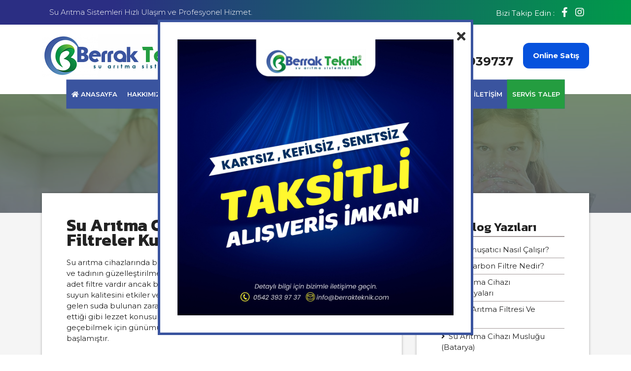

--- FILE ---
content_type: text/html; charset=UTF-8
request_url: https://www.berrakteknik.com/su-aritma-cihazlarinda-ne-tur-filtreler-kullanilir
body_size: 5905
content:
<!DOCTYPE html> <html lang="tr"> <head> <meta charset="utf-8"> <title>Su Arıtma Cihazlarında Ne Tür Filtreler Kullanılır? - Berrak Teknik</title> <meta http-equiv="X-UA-Compatible" content="IE=edge,chrome=1"> <meta name="viewport" content="width=device-width, initial-scale=1"> <meta name="content-language" content="tr"/> <link rel="icon" href="https://www.berrakteknik.com/yuklemeler/imaj/fav.png" type="image/png"> <meta property="og:title" content="Su Arıtma Cihazlarında Ne Tür Filtreler Kullanılır? - Berrak Teknik"/> <link rel="canonical" href="https://www.berrakteknik.com/su-aritma-cihazlarinda-ne-tur-filtreler-kullanilir" /> <link href="https://fonts.googleapis.com/css?family=Kanit:600,600i,700,700i|Montserrat:300,300i,400,400i,600,700,700i&display=swap&subset=latin-ext" rel="stylesheet"> <link rel="stylesheet" href="https://www.berrakteknik.com/front/assets/css/vendor/bootstrap.grid.min.css"> <link rel="stylesheet" href="https://www.berrakteknik.com/front/assets/css/vendor/fontawesome.min.css"> <link rel="stylesheet" href="https://www.berrakteknik.com/front/assets/css/vendor/owl.carousel.min.css"> <link rel="stylesheet" href="https://www.berrakteknik.com/front/assets/css/vendor/owl.theme.default.min.css"> <link rel="stylesheet" href="https://www.berrakteknik.com/front/assets/css/vendor/lightbox.min.css"> <link rel="stylesheet" href="https://www.berrakteknik.com/front/assets/css/vendor/animate.min.css"> <link rel="stylesheet" href="https://www.berrakteknik.com/front/assets/css/vendor/lity.min.css"> <style> :root {--color1: #222222;--color2: #616161;--color3: #0652DD;--color4: #249D40;--color5: #F5F5F5;--color6: #A49B9B;} </style> <link rel="stylesheet" href="https://www.berrakteknik.com/front/assets/css/style.css?v=42"> <script type="application/ld+json"> {"@context": "https://schema.org","@type": "LocalBusiness","name": "Berrak Teknik Su Arıtma Cihazları","image": "https://www.berrakteknik.com/yuklemeler/imaj/logo_1.png","@id": "","url": "https://www.berrakteknik.com/","telephone": "+902826502735","address": {"@type": "PostalAddress","streetAddress": "Şeyh Sinan Mahallesi Atatürk Bulvarı 76-1A Çorlu","addressLocality": "Tekirdağ","postalCode": "59850","addressCountry": "TR"},"geo": {"@type": "GeoCoordinates","latitude": 41.1572918,"longitude": 27.7944399},"openingHoursSpecification": {"@type": "OpeningHoursSpecification","dayOfWeek": ["Monday","Tuesday","Wednesday","Thursday","Friday","Saturday"],"opens": "08:30","closes": "19:00"}} </script><style> .text-area h1 {font-size: 35px;
}
}ul.list-locations li {border-bottom: 1px dashed #ddd;} </style> <!-- Google Tag Manager --> <script>(function(w,d,s,l,i){w[l]=w[l]||[];w[l].push({'gtm.start':
new Date().getTime(),event:'gtm.js'});var f=d.getElementsByTagName(s)[0],
j=d.createElement(s),dl=l!='dataLayer'?'&l='+l:'';j.async=true;j.src=
'https://www.googletagmanager.com/gtm.js?id='+i+dl;f.parentNode.insertBefore(j,f);
})(window,document,'script','dataLayer','GTM-P2TQGT5');</script> <!-- End Google Tag Manager --> </head> <body> <!-- Google Tag Manager (noscript) --> <noscript><iframe src="https://www.googletagmanager.com/ns.html?id=GTM-P2TQGT5"
height="0" width="0" style="display:none;visibility:hidden"></iframe></noscript> <!-- End Google Tag Manager (noscript) --> <section class="header"> <div class="top1 top-area-bg"> <div class="container"> <div class="top-area"> <div class="info"> Su Arıtma Sistemleri Hızlı Ulaşım ve Profesyonel Hizmet. </div> <div class="social"> <span>Bizi Takip Edin : </span> <a target="_blank" href="https://www.facebook.com/berraktekniksuaritma" title="Facebook"> <i class="fab fa-facebook-f"></i> </a> <a target="_blank" href="#" title="Instagram"> <i class="fab fa-instagram"></i> </a> </div> </div> </div> </div> <div class="header-bottom"> <div class="container"> <div class="row align-items-center"> <div class="col-md-4"> <a href="https://www.berrakteknik.com" class="logo"><img class="img-fluid" src="https://www.berrakteknik.com/yuklemeler/imaj/logo_1.png" alt="Berrak Teknik | Su Arıtma Sistemleri" /></a> </div> <div class="col-md-8"> <div class="info"> <a class="header-info-item" href="mailto:info@berrakteknik.com"> <i class="fas fa-envelope"></i> <div class="content"> <span>E-posta</span> <span>info@berrakteknik.com</span> </div> </a> <a class="header-info-item" href="tel:05423939737"> <i class="fas fa-mobile-alt"></i> <div class="content"> <span>Telefon</span> <span>05423939737</span> </div> </a> <div class="button1"> <a href="https://www.berrakteknik.com/online-satis">Online Satış</a> </div> </div> </div> </div> </div> <div class="main-menu"> <ul class="navigation"> <li class=""> <a href="/"> <i class="fas fa-home"></i> Anasayfa </a> </li> <li class=""> <a href="https://www.berrakteknik.com/hakkimizda"> Hakkımızda </a> </li> <li class="dropdown"> <a href="https://www.berrakteknik.com/hizmetlerimiz"> Hizmetlerimiz </a> <ul> <li class=""> <a href="https://www.berrakteknik.com/su-aritma-sistemi-montaji"> Su Arıtma Sistemi Montajı </a> </li> <li class=""> <a href="https://www.berrakteknik.com/su-aritma-sistemi-filtre-degisimi"> Su Arıtma Sistemi Filtre Değişimi </a> </li> </ul> </li> <li class=""> <a href="/su-aritma-sistemleri-satisi"> Ürün Kataloğu </a> </li> <li class="dropdown"> <a href="https://www.berrakteknik.com/urunlerimiz"> Ürünlerimiz </a> <ul> <li class=""> <a href="https://www.berrakteknik.com/evsel-aritmalar"> Evsel Arıtmalar </a> </li> <li class=""> <a href="https://www.berrakteknik.com/endustriyel-aritmalar"> Endüstriyel Arıtmalar </a> </li> </ul> </li> <li class=""> <a href="https://www.berrakteknik.com/belgelerimiz"> Belgelerimiz </a> </li> <li class=""> <a href="https://www.berrakteknik.com/blog"> Blog </a> </li> <li class=""> <a href="https://www.berrakteknik.com/iletisim"> İletişim </a> </li> <li class="open-form"> <a href="#" data-toggle="modal" data-target="#fiyat-al">Servis Talep</a> </li> </ul> </div> </div> </section> <section class="header-mobile"> <div class="container"> <div class="row"> <div class="col-md-12 header-mobile-wrapper"> <div class="header-mobile-logo"> <a href="https://www.berrakteknik.com"><img class="img-fluid" src="https://www.berrakteknik.com/yuklemeler/imaj/logo_1.png" alt="Berrak Teknik | Su Arıtma Sistemleri" ></a> </div> <div class="mobile-header-hamburger"> <button type="button" class="hamburger-toggle"> MENÜ <i class="far fa-bars"></i> </button> </div> </div> </div> </div> </section> <div class="mobile-nav mobile-show"> <div class="mobile-nav-content"> <div class="mobile-nav-menu"> <ul> <li class=""> <a href="/"> Anasayfa </a> </li> <li class=""> <a href="https://www.berrakteknik.com/hakkimizda"> Hakkımızda </a> </li> <li class="sub-menu"> <div class="sub-menu-flex"> <a href="https://www.berrakteknik.com/hizmetlerimiz"> Hizmetlerimiz </a> <i class="fas fa-angle-down"></i> </div> <ul> <li class=""> <a href="https://www.berrakteknik.com/su-aritma-sistemi-montaji"> Su Arıtma Sistemi Montajı </a> </li> <li class=""> <a href="https://www.berrakteknik.com/su-aritma-sistemi-filtre-degisimi"> Su Arıtma Sistemi Filtre Değişimi </a> </li> </ul> </li> <li class=""> <a href="/su-aritma-sistemleri-satisi"> Ürün Kataloğu </a> </li> <li class="sub-menu"> <div class="sub-menu-flex"> <a href="https://www.berrakteknik.com/urunlerimiz"> Ürünlerimiz </a> <i class="fas fa-angle-down"></i> </div> <ul> <li class=""> <a href="https://www.berrakteknik.com/evsel-aritmalar"> Evsel Arıtmalar </a> </li> <li class=""> <a href="https://www.berrakteknik.com/endustriyel-aritmalar"> Endüstriyel Arıtmalar </a> </li> </ul> </li> <li class=""> <a href="https://www.berrakteknik.com/belgelerimiz"> Belgelerimiz </a> </li> <li class=""> <a href="https://www.berrakteknik.com/blog"> Blog </a> </li> <li class=""> <a href="https://www.berrakteknik.com/iletisim"> İletişim </a> </li> </ul> </div> </div> </div> <div class="mobile-close-menu mobile-show"> <i class="fas fa-times"></i> </div> <script type="application/ld+json"> {"@context": "http://schema.org","@type": "BreadcrumbList","itemListElement": [{"@type": "ListItem","position": 1,"name": "Ana Sayfa","item": "https://www.berrakteknik.com"}, {"@type": "ListItem","position": 2,"name": "Blog","item": "https://www.berrakteknik.com/blog"}, {"@type": "ListItem","position": 3,"name": "Su Arıtma Cihazlarında Ne Tür Filtreler Kullanılır?","item": "https://www.berrakteknik.com/su-aritma-cihazlarinda-ne-tur-filtreler-kullanilir"}]
} </script> <section class="bredcrumb1" style="background-image: url(https://www.berrakteknik.com/yuklemeler/imaj/slider-1.jpg);"> <div class="container"> <div class="row"> <div class="col-md-12"> <ul> <li> <a href="https://www.berrakteknik.com">Ana Sayfa</a> </li> <li><a href="https://www.berrakteknik.com/blog">Blog</a></li> <li>Su Arıtma Cihazlarında Ne Tür Filtreler Kullanılır?</li> </ul> </div> </div> </div> </section> <section class="sidebar-page blog-detail p70 lightbg"> <div class="container"> <div class="row"> <div class="col-md-8"> <div class="text-box"> <div class="text-area"> <h1 class="single-title">Su Arıtma Cihazlarında Ne Tür Filtreler Kullanılır?</h1> <p>Su arıtma cihazlarında birçok farklı filtre bulunur. Bu filtreler suyun temizlenmesi ve tadının güzelleştirilmesi için kullanılır. Standart su arıtma cihazlarında toplam 6 adet filtre vardır ancak bazı gelişmiş cihazlarda bu sayı artabilir. Filtrelerin fazlalığı suyun kalitesini etkiler ve fiyatları da bu özelliklerine göre değişir. Şebekeden gelen suda bulunan zararlı maddeler ve kötü kokular, sağlık açısından tehlike arz ettiği gibi lezzet konusunda da kötü bir durum oluşturur. Bunların önüne geçebilmek için günümüzde birçok kişi su arıtma cihazlarını kullanmaya başlamıştır.</p> <p><img style="display: block; margin-left: auto; margin-right: auto;" src="/imaj/su-aritma-makinesi.png" alt="" /></p> <h2>Su Artıma Cihazlarında 5 Mikron Filtresi Ne İşe Yarar?</h2> <p>Filtrelerden ilki 5 mikron filtresidir. Su arıtma cihazlarının hepsinde bulunan bu filtre sudaki en büyük partikülleri ayrıştırmak için kullanılır. Toprak ve tortu gibi büyük parçalar bu filtre sayesinde su içerisinden süzülür. 5 mikron filtrenin kullanım süresi yaklaşık 6 aydır ve daha sonrasında değiştirilmesi gerekir. Çünkü içerisinde çok fazla büyük boyutta parçacık bulunur ve bunlar zamanla filtrenin çalışmasını engeller. Kullanım ömrünün bitmesi içinse yaklaşık 5 tona kadar su ayrıştırmış olması gerekir. Daha az kullanmanız durumunda 6 aylık kullanım süresi uzayabilir. Filtrelerin zamanında değiştirilmesi suyun kalitesi için son derece önemlidir.</p> <h2>Su Artıcılarının İçinde Bulunan CTO Karbon Blok</h2> <p>Karbon bloklar da yine tüm su arıtma cihazlarında bulunan ve arıtmanın ikinci aşamasını oluşturan filtredir. Suyun bu filtreden geçerken toz ve toprak arındığını ve renginin düzenlendiğini söyleyebiliriz. Ağır kimyasallar içeren sular, karbon blok filtreler sayesinde içilebilir hale getirilir. Ancak bu filtre tek başına yeterli değildir. Yine bu filtrenin de kullanım ömrünü doldurduğunda değiştirilmesi sağlık açısından suyun içilebilir olması için önemlidir. Kullanım ömürleri de yaklaşık 6-8 ay arasındadır. Düzenli olarak değiştirilmediğinde veya bakımı yapılmadığında su tam anlamıyla arındırılamaz ve cihazın daha erken bozulmasına sebep olabilir.</p> <h2>Su Arıtma Cihazlarında Kullanılan Granül Karbon Filtresi</h2> <p>Arıtma işleminde üçüncü filtre olan granül karbon filtre, suyu organik maddelerden arındıran ve renk, tat ve koku üzerinde de büyük işlevlere sahip olan bir filtredir. Su içerisinde bulunan böcek ilaçları veya hayvan ölülerinin kokularını arındırmak için granül karbon filtre devreye girer. 6 aydan 9 aya kadar kullanım süresi vardır ve mutlaka değiştirilmesi gereken bir filtredir. Özellikle suyun lezzeti açısından önemli bir filtre olduğu söylenebilir.</p> <h2>Membran Filtrelerin Su Arıtma Cihazlarındaki İşlevi</h2> <p>Su arıtma cihazlarındaki en önemli filtrelerden biri olan membran filtreler, arıtma işlevinin en önemli kısmını tamamlarlar. Mikron aralığının çok küçük olmasından dolayı sudaki en küçük partikülleri bile ayrıştırır. Ufak mikroorganizmalardan ve bakterilerden arındırılan su artık içilebilir hale gelmiştir. Membran filtrelerin değiştirilmesinin önemi ise, burada ayrıştırılamayan bakteri ve mikroorganizmaların vücuda girerek bazı hastalıklara sebep olabilecek olmasıdır. Sağlıklı su tüketimini destekleyen membran filtreler, suya anti bakteriyel bir özellik kazandırır. 3 yıl kadar bir kullanım ömrü bulunan filtre, suyu en temiz ve en saf hale dönüştürür.</p> <h2>Karbon ve Mineral Filtresinin Su Arıtıcılarındaki Fonksiyonu</h2> <p>Karbon ve mineral filtreler su arıtma işleminin son aşamasını tamamlıyor. Ömürleri yaklaşık 6 ay olan bu filtreler, suyun tadını ve kokusunu daha iyi hale getiriyor ve suyun daha fazla tüketilmesini sağlıyor. Lezzetli hale gelen su insan sağlığı için gerekli olan mineralleri koruyarak arındırma işlemi yapıyor. Su arıtma cihazlarının filtrelerinin uzun ömürlü olabilmesi için gerekli bakımlarının düzenli olarak yapılması ve temizlenmesi gerekiyor. Aynı zamanda suyun kirlilik oranı da bu filtrelerin kullanım ömrünü etkiliyor. Su arıtma cihazları satın alınırken satış sonrası hizmetler de göz önünde bulundurularak alınmalı ve bakımların düzenli olarak yapılacağından emin olunmalıdır.</p> <div class="row justify-content-center mt40"> <div class="col-md-12"> <div class="form-area"> <div class="contact-title">Talep Formu</div> <form method="POST" action="https://www.berrakteknik.com/fiyat-formu"> <input type="hidden" name="_token" value="pPFTU9valqp0fa1V8x2goRP0fXQ0PR2FYcUayb4d"><input type="hidden" name="page_url" value="https://www.berrakteknik.com/su-aritma-cihazlarinda-ne-tur-filtreler-kullanilir"><input type="hidden" name="page_title" value="Fiyat Formu"> <div class="row"> <div class="col-md-6"> <input type="text" class="form-control" name="name" placeholder="Ad Soyad veya Firma Adınız *" required> </div> <div class="col-md-6"> <input type="tel" class="form-control" name="phone" placeholder="Telefon Numaranız *" required> </div> <div class="col-md-12"> <select class="form-control" name="service" required> <option value="Su Arıtma Sistemi Montajı">Su Arıtma Sistemi Montajı</option> <option value="Su Arıtma Sistemi Filtre Değişimi">Su Arıtma Sistemi Filtre Değişimi</option> </select> </div> <div class="col-md-12"> <textarea class="form-control" name="message" placeholder="Mesajınız"></textarea> </div> <div class="col-md-12 nobot"><script src="https://www.google.com/recaptcha/api.js?" async defer></script> <div data-sitekey="6LeN9b8ZAAAAAPiQzwtuI9aNHYGDZf5uXPDGzDlj" class="g-recaptcha"></div> </div> <div class="col-md-12 cbutton"> <button type="submit" class="contact-button">Gönder</button></div> </div> </form> </div> </div> </div> </div> </div> </div><div class="col-md-4"> <div class="sidebar-box sidebar-area"> <div class="sidebar-title"> Son Blog Yazıları </div> <div class="sidebar-menu"> <ul> <li><a href="https://www.berrakteknik.com/su-yumusatici-nasil-calisir">Su Yumuşatıcı Nasıl Çalışır?</a></li> <li><a href="https://www.berrakteknik.com/post-karbon-filtre-nedir">Post Karbon Filtre Nedir?</a></li> <li><a href="https://www.berrakteknik.com/su-aritma-cihazi-kampanyalari">Su Arıtma Cihazı Kampanyaları </a></li> <li><a href="https://www.berrakteknik.com/lg-su-aritma-filtresi-ve-fiyatlari">Lg Su Arıtma Filtresi Ve Fiyatları</a></li> <li><a href="https://www.berrakteknik.com/su-aritma-cihazi-muslugu-batarya">Su Arıtma Cihazı Musluğu (Batarya) </a></li> <li><a href="https://www.berrakteknik.com/su-aritma-cihazlari-ile-ne-kadar-tasarruf-saglariz">Su Arıtma Cihazları ile Ne Kadar Tasarruf Sağlarız?</a></li> </ul> </div> </div> </div> </div> </div> </section> <div class="modal fade" id="fiyat-al" tabindex="-1" role="dialog" aria-labelledby="exampleModalLabel" aria-hidden="true"> <div class="modal-dialog" role="document"> <div class="modal-content"> <div class="modal-header"> <div class="modal-title" id="exampleModalLabel">FORMU DOLDURUN SİZİ ARAYALIM</div> <button type="button" class="close" data-dismiss="modal" aria-label="Close"> <span aria-hidden="true">&times;</span> </button> </div> <div class="modal-body"> <div class="form-area"> <form method="POST" action="https://www.berrakteknik.com/fiyat-formu"> <input type="hidden" name="_token" value="pPFTU9valqp0fa1V8x2goRP0fXQ0PR2FYcUayb4d"><input type="hidden" name="page_url" value="https://www.berrakteknik.com/su-aritma-cihazlarinda-ne-tur-filtreler-kullanilir"><input type="hidden" name="page_title" value="Fiyat Formu"> <div class="row"> <div class="col-md-12"> <input type="text" class="form-control" name="name" placeholder="Ad Soyad veya Firma Adınız *" required> </div> <div class="col-md-12"> <input type="tel" class="form-control" name="phone" placeholder="Telefon Numaranız *" required> </div> <div class="col-md-12"> <select class="form-control" name="service" required> <option value="">--Seçiniz--</option> <option value="Su Arıtma Sistemi Montajı">Su Arıtma Sistemi Montajı</option> <option value="Su Arıtma Sistemi Filtre Değişimi">Su Arıtma Sistemi Filtre Değişimi</option> </select> </div> <div class="col-md-12"> <textarea class="form-control" name="message" placeholder="Mesajınız"></textarea> </div> <div class="col-md-12 nobot"><script src="https://www.google.com/recaptcha/api.js?" async defer></script> <div data-sitekey="6LeN9b8ZAAAAAPiQzwtuI9aNHYGDZf5uXPDGzDlj" class="g-recaptcha"></div> </div> <div class="col-md-12 cbutton"> <button type="submit" class="contact-button">Gönder</button></div> </div> </form> </div> </div> </div> </div> </div> <section class="cta"> <div class="container"> <div class="row"> <div class="col-md-12 area"> <div class="text"> Su Arıtma Sistemleri Hızlı Ulaşım ve Profesyonel Hizmet </div> <a class="phone" href="tel:05423939737"><i class="fal fa-mobile-alt"></i>05423939737</a> </div> </div> </div> </section> <section class="footer"> <div class="container"> <div class="row"> <div class="col-md-4"> <div class="about-area"> <div class="logo"> <img class="img-fluid" src="https://www.berrakteknik.com/yuklemeler/imaj/logo_1.png" alt="Berrak Teknik | Su Arıtma Sistemleri" /> </div> <p>Berrak Su Arıtma markasıyla tezgah altı su arıtma cihazları, tezgah üstü arıtma sistemleri ve arıtmalı sebillerin satışı ve satış sonrası hizmeti vermekteyiz.</p> <div class="social"> <a target="_blank" href="https://www.facebook.com/berraktekniksuaritma" title="Facebook"> <i class="fab fa-facebook-f"></i> </a> <a target="_blank" href="#" title="Instagram"> <i class="fab fa-instagram"></i> </a> </div> </div> </div> <div class="col-md-4"> <div class="footer-menu"> <div class="title"> ANA MENÜ </div> <ul> <li> <a href="/"> Anasayfa </a> </li> <li> <a href="https://www.berrakteknik.com/hakkimizda"> Hakkımızda </a> </li> <li> <a href="https://www.berrakteknik.com/hizmetlerimiz"> Hizmetlerimiz </a> </li> <li> <a href="https://www.berrakteknik.com/urunlerimiz"> Ürünlerimiz </a> </li> <li> <a href="https://www.berrakteknik.com/belgelerimiz"> Belgelerimiz </a> </li> </ul> </div> </div> <div class="col-md-4"> <div class="footer-menu"> <div class="title"> HİZMETLERİMİZ </div> <ul> <li> <a href="https://www.berrakteknik.com/su-aritma-sistemi-montaji"> Su Arıtma Sistemi Montajı </a> </li> <li> <a href="https://www.berrakteknik.com/su-aritma-sistemi-filtre-degisimi"> Su Arıtma Sistemi Filtre Değişimi </a> </li> <li> <a href="https://www.berrakteknik.com/corlu-su-aritma"> Çorlu Su Arıtma </a> </li> </ul> </div> </div> <div class="col-md-12"> <div class="bottom"> <div class="left"> Copyright © 2022 - Tüm hakları saklıdır. </div> </div> </div> </div> </div> </section> <div id="scroll-top"> <a href="https://wa.me/905423939737?text=Merhaba%2C+nas%C4%B1l+yard%C4%B1mc%C4%B1+olabiliriz+%3F" class="scroll-whatsapp-icon"><i class="fab fa-whatsapp"></i></a> <a href="tel:05423939737" class="scroll-phone-icon"><i class="fas fa-phone"></i></a> <a href="#top"><button><i class="fas fa-chevron-up"></i></button></a> </div> <section class="footer-sticky"> <a href="https://www.berrakteknik.com/online-satis" title="" class="sticky-box"> <div class="icon"> <i class="fas fa-shopping-basket"></i> </div> <div class="text"> Online Satış </div> </a> <a href="https://wa.me/905423939737" title="Whatsapp" class="sticky-box"> <div class="icon"> <i class="fab fa-whatsapp"></i> </div> <div class="text">Whatsapp</div> </a> <a href="tel:05423939737" title="Hemen Ara" class="sticky-box top-box" target="_blank"> <div class="icon"> <i class="fas fa-phone"></i> </div> <div class="text">Hemen Ara</div> </a> <a href="" title="Katalog" class="sticky-box"> <div class="icon"> <i class="fas fa-file-alt"></i> </div> <div class="text">Ürün Katalog</div> </a> <a href="https://goo.gl/maps/qzsuEcfbzqfR5pgZ8" title="Harita" target="_blank" class="sticky-box"> <div class="icon"> <i class="fas fa-map-marker-alt"></i> </div> <div class="text">Harita</div> </a> </section> <div class="popup_content" data-popup-name="704c8c1971e46f3ec13e34fc804c2137"> <a href="" target="_blank"> <img loading="lazy" src="https://www.berrakteknik.com/yuklemeler/imaj/taksitli-alisveris-imkani.jpg" alt="icesturkey pop-up"> </a> <a href="javascript:void(0)" class="sncancel cancelPopup"> <i class="fa fa-times"></i> </a> </div> <script src="https://www.berrakteknik.com/front/assets/js/vendor/jquery-3.4.0.min.js"></script> <script src="https://www.berrakteknik.com/front/assets/js/vendor/owl.carousel.min.js"></script> <script src="https://www.berrakteknik.com/front/assets/js/vendor/lightbox.min.js"></script> <script src="https://www.berrakteknik.com/front/assets/js/vendor/lity.min.js"></script> <script src="https://www.berrakteknik.com/front/assets/js/main.js?v4"></script> </body> </html>

--- FILE ---
content_type: text/html; charset=utf-8
request_url: https://www.google.com/recaptcha/api2/anchor?ar=1&k=6LeN9b8ZAAAAAPiQzwtuI9aNHYGDZf5uXPDGzDlj&co=aHR0cHM6Ly93d3cuYmVycmFrdGVrbmlrLmNvbTo0NDM.&hl=en&v=PoyoqOPhxBO7pBk68S4YbpHZ&size=normal&anchor-ms=20000&execute-ms=30000&cb=zfrhraydcnck
body_size: 49303
content:
<!DOCTYPE HTML><html dir="ltr" lang="en"><head><meta http-equiv="Content-Type" content="text/html; charset=UTF-8">
<meta http-equiv="X-UA-Compatible" content="IE=edge">
<title>reCAPTCHA</title>
<style type="text/css">
/* cyrillic-ext */
@font-face {
  font-family: 'Roboto';
  font-style: normal;
  font-weight: 400;
  font-stretch: 100%;
  src: url(//fonts.gstatic.com/s/roboto/v48/KFO7CnqEu92Fr1ME7kSn66aGLdTylUAMa3GUBHMdazTgWw.woff2) format('woff2');
  unicode-range: U+0460-052F, U+1C80-1C8A, U+20B4, U+2DE0-2DFF, U+A640-A69F, U+FE2E-FE2F;
}
/* cyrillic */
@font-face {
  font-family: 'Roboto';
  font-style: normal;
  font-weight: 400;
  font-stretch: 100%;
  src: url(//fonts.gstatic.com/s/roboto/v48/KFO7CnqEu92Fr1ME7kSn66aGLdTylUAMa3iUBHMdazTgWw.woff2) format('woff2');
  unicode-range: U+0301, U+0400-045F, U+0490-0491, U+04B0-04B1, U+2116;
}
/* greek-ext */
@font-face {
  font-family: 'Roboto';
  font-style: normal;
  font-weight: 400;
  font-stretch: 100%;
  src: url(//fonts.gstatic.com/s/roboto/v48/KFO7CnqEu92Fr1ME7kSn66aGLdTylUAMa3CUBHMdazTgWw.woff2) format('woff2');
  unicode-range: U+1F00-1FFF;
}
/* greek */
@font-face {
  font-family: 'Roboto';
  font-style: normal;
  font-weight: 400;
  font-stretch: 100%;
  src: url(//fonts.gstatic.com/s/roboto/v48/KFO7CnqEu92Fr1ME7kSn66aGLdTylUAMa3-UBHMdazTgWw.woff2) format('woff2');
  unicode-range: U+0370-0377, U+037A-037F, U+0384-038A, U+038C, U+038E-03A1, U+03A3-03FF;
}
/* math */
@font-face {
  font-family: 'Roboto';
  font-style: normal;
  font-weight: 400;
  font-stretch: 100%;
  src: url(//fonts.gstatic.com/s/roboto/v48/KFO7CnqEu92Fr1ME7kSn66aGLdTylUAMawCUBHMdazTgWw.woff2) format('woff2');
  unicode-range: U+0302-0303, U+0305, U+0307-0308, U+0310, U+0312, U+0315, U+031A, U+0326-0327, U+032C, U+032F-0330, U+0332-0333, U+0338, U+033A, U+0346, U+034D, U+0391-03A1, U+03A3-03A9, U+03B1-03C9, U+03D1, U+03D5-03D6, U+03F0-03F1, U+03F4-03F5, U+2016-2017, U+2034-2038, U+203C, U+2040, U+2043, U+2047, U+2050, U+2057, U+205F, U+2070-2071, U+2074-208E, U+2090-209C, U+20D0-20DC, U+20E1, U+20E5-20EF, U+2100-2112, U+2114-2115, U+2117-2121, U+2123-214F, U+2190, U+2192, U+2194-21AE, U+21B0-21E5, U+21F1-21F2, U+21F4-2211, U+2213-2214, U+2216-22FF, U+2308-230B, U+2310, U+2319, U+231C-2321, U+2336-237A, U+237C, U+2395, U+239B-23B7, U+23D0, U+23DC-23E1, U+2474-2475, U+25AF, U+25B3, U+25B7, U+25BD, U+25C1, U+25CA, U+25CC, U+25FB, U+266D-266F, U+27C0-27FF, U+2900-2AFF, U+2B0E-2B11, U+2B30-2B4C, U+2BFE, U+3030, U+FF5B, U+FF5D, U+1D400-1D7FF, U+1EE00-1EEFF;
}
/* symbols */
@font-face {
  font-family: 'Roboto';
  font-style: normal;
  font-weight: 400;
  font-stretch: 100%;
  src: url(//fonts.gstatic.com/s/roboto/v48/KFO7CnqEu92Fr1ME7kSn66aGLdTylUAMaxKUBHMdazTgWw.woff2) format('woff2');
  unicode-range: U+0001-000C, U+000E-001F, U+007F-009F, U+20DD-20E0, U+20E2-20E4, U+2150-218F, U+2190, U+2192, U+2194-2199, U+21AF, U+21E6-21F0, U+21F3, U+2218-2219, U+2299, U+22C4-22C6, U+2300-243F, U+2440-244A, U+2460-24FF, U+25A0-27BF, U+2800-28FF, U+2921-2922, U+2981, U+29BF, U+29EB, U+2B00-2BFF, U+4DC0-4DFF, U+FFF9-FFFB, U+10140-1018E, U+10190-1019C, U+101A0, U+101D0-101FD, U+102E0-102FB, U+10E60-10E7E, U+1D2C0-1D2D3, U+1D2E0-1D37F, U+1F000-1F0FF, U+1F100-1F1AD, U+1F1E6-1F1FF, U+1F30D-1F30F, U+1F315, U+1F31C, U+1F31E, U+1F320-1F32C, U+1F336, U+1F378, U+1F37D, U+1F382, U+1F393-1F39F, U+1F3A7-1F3A8, U+1F3AC-1F3AF, U+1F3C2, U+1F3C4-1F3C6, U+1F3CA-1F3CE, U+1F3D4-1F3E0, U+1F3ED, U+1F3F1-1F3F3, U+1F3F5-1F3F7, U+1F408, U+1F415, U+1F41F, U+1F426, U+1F43F, U+1F441-1F442, U+1F444, U+1F446-1F449, U+1F44C-1F44E, U+1F453, U+1F46A, U+1F47D, U+1F4A3, U+1F4B0, U+1F4B3, U+1F4B9, U+1F4BB, U+1F4BF, U+1F4C8-1F4CB, U+1F4D6, U+1F4DA, U+1F4DF, U+1F4E3-1F4E6, U+1F4EA-1F4ED, U+1F4F7, U+1F4F9-1F4FB, U+1F4FD-1F4FE, U+1F503, U+1F507-1F50B, U+1F50D, U+1F512-1F513, U+1F53E-1F54A, U+1F54F-1F5FA, U+1F610, U+1F650-1F67F, U+1F687, U+1F68D, U+1F691, U+1F694, U+1F698, U+1F6AD, U+1F6B2, U+1F6B9-1F6BA, U+1F6BC, U+1F6C6-1F6CF, U+1F6D3-1F6D7, U+1F6E0-1F6EA, U+1F6F0-1F6F3, U+1F6F7-1F6FC, U+1F700-1F7FF, U+1F800-1F80B, U+1F810-1F847, U+1F850-1F859, U+1F860-1F887, U+1F890-1F8AD, U+1F8B0-1F8BB, U+1F8C0-1F8C1, U+1F900-1F90B, U+1F93B, U+1F946, U+1F984, U+1F996, U+1F9E9, U+1FA00-1FA6F, U+1FA70-1FA7C, U+1FA80-1FA89, U+1FA8F-1FAC6, U+1FACE-1FADC, U+1FADF-1FAE9, U+1FAF0-1FAF8, U+1FB00-1FBFF;
}
/* vietnamese */
@font-face {
  font-family: 'Roboto';
  font-style: normal;
  font-weight: 400;
  font-stretch: 100%;
  src: url(//fonts.gstatic.com/s/roboto/v48/KFO7CnqEu92Fr1ME7kSn66aGLdTylUAMa3OUBHMdazTgWw.woff2) format('woff2');
  unicode-range: U+0102-0103, U+0110-0111, U+0128-0129, U+0168-0169, U+01A0-01A1, U+01AF-01B0, U+0300-0301, U+0303-0304, U+0308-0309, U+0323, U+0329, U+1EA0-1EF9, U+20AB;
}
/* latin-ext */
@font-face {
  font-family: 'Roboto';
  font-style: normal;
  font-weight: 400;
  font-stretch: 100%;
  src: url(//fonts.gstatic.com/s/roboto/v48/KFO7CnqEu92Fr1ME7kSn66aGLdTylUAMa3KUBHMdazTgWw.woff2) format('woff2');
  unicode-range: U+0100-02BA, U+02BD-02C5, U+02C7-02CC, U+02CE-02D7, U+02DD-02FF, U+0304, U+0308, U+0329, U+1D00-1DBF, U+1E00-1E9F, U+1EF2-1EFF, U+2020, U+20A0-20AB, U+20AD-20C0, U+2113, U+2C60-2C7F, U+A720-A7FF;
}
/* latin */
@font-face {
  font-family: 'Roboto';
  font-style: normal;
  font-weight: 400;
  font-stretch: 100%;
  src: url(//fonts.gstatic.com/s/roboto/v48/KFO7CnqEu92Fr1ME7kSn66aGLdTylUAMa3yUBHMdazQ.woff2) format('woff2');
  unicode-range: U+0000-00FF, U+0131, U+0152-0153, U+02BB-02BC, U+02C6, U+02DA, U+02DC, U+0304, U+0308, U+0329, U+2000-206F, U+20AC, U+2122, U+2191, U+2193, U+2212, U+2215, U+FEFF, U+FFFD;
}
/* cyrillic-ext */
@font-face {
  font-family: 'Roboto';
  font-style: normal;
  font-weight: 500;
  font-stretch: 100%;
  src: url(//fonts.gstatic.com/s/roboto/v48/KFO7CnqEu92Fr1ME7kSn66aGLdTylUAMa3GUBHMdazTgWw.woff2) format('woff2');
  unicode-range: U+0460-052F, U+1C80-1C8A, U+20B4, U+2DE0-2DFF, U+A640-A69F, U+FE2E-FE2F;
}
/* cyrillic */
@font-face {
  font-family: 'Roboto';
  font-style: normal;
  font-weight: 500;
  font-stretch: 100%;
  src: url(//fonts.gstatic.com/s/roboto/v48/KFO7CnqEu92Fr1ME7kSn66aGLdTylUAMa3iUBHMdazTgWw.woff2) format('woff2');
  unicode-range: U+0301, U+0400-045F, U+0490-0491, U+04B0-04B1, U+2116;
}
/* greek-ext */
@font-face {
  font-family: 'Roboto';
  font-style: normal;
  font-weight: 500;
  font-stretch: 100%;
  src: url(//fonts.gstatic.com/s/roboto/v48/KFO7CnqEu92Fr1ME7kSn66aGLdTylUAMa3CUBHMdazTgWw.woff2) format('woff2');
  unicode-range: U+1F00-1FFF;
}
/* greek */
@font-face {
  font-family: 'Roboto';
  font-style: normal;
  font-weight: 500;
  font-stretch: 100%;
  src: url(//fonts.gstatic.com/s/roboto/v48/KFO7CnqEu92Fr1ME7kSn66aGLdTylUAMa3-UBHMdazTgWw.woff2) format('woff2');
  unicode-range: U+0370-0377, U+037A-037F, U+0384-038A, U+038C, U+038E-03A1, U+03A3-03FF;
}
/* math */
@font-face {
  font-family: 'Roboto';
  font-style: normal;
  font-weight: 500;
  font-stretch: 100%;
  src: url(//fonts.gstatic.com/s/roboto/v48/KFO7CnqEu92Fr1ME7kSn66aGLdTylUAMawCUBHMdazTgWw.woff2) format('woff2');
  unicode-range: U+0302-0303, U+0305, U+0307-0308, U+0310, U+0312, U+0315, U+031A, U+0326-0327, U+032C, U+032F-0330, U+0332-0333, U+0338, U+033A, U+0346, U+034D, U+0391-03A1, U+03A3-03A9, U+03B1-03C9, U+03D1, U+03D5-03D6, U+03F0-03F1, U+03F4-03F5, U+2016-2017, U+2034-2038, U+203C, U+2040, U+2043, U+2047, U+2050, U+2057, U+205F, U+2070-2071, U+2074-208E, U+2090-209C, U+20D0-20DC, U+20E1, U+20E5-20EF, U+2100-2112, U+2114-2115, U+2117-2121, U+2123-214F, U+2190, U+2192, U+2194-21AE, U+21B0-21E5, U+21F1-21F2, U+21F4-2211, U+2213-2214, U+2216-22FF, U+2308-230B, U+2310, U+2319, U+231C-2321, U+2336-237A, U+237C, U+2395, U+239B-23B7, U+23D0, U+23DC-23E1, U+2474-2475, U+25AF, U+25B3, U+25B7, U+25BD, U+25C1, U+25CA, U+25CC, U+25FB, U+266D-266F, U+27C0-27FF, U+2900-2AFF, U+2B0E-2B11, U+2B30-2B4C, U+2BFE, U+3030, U+FF5B, U+FF5D, U+1D400-1D7FF, U+1EE00-1EEFF;
}
/* symbols */
@font-face {
  font-family: 'Roboto';
  font-style: normal;
  font-weight: 500;
  font-stretch: 100%;
  src: url(//fonts.gstatic.com/s/roboto/v48/KFO7CnqEu92Fr1ME7kSn66aGLdTylUAMaxKUBHMdazTgWw.woff2) format('woff2');
  unicode-range: U+0001-000C, U+000E-001F, U+007F-009F, U+20DD-20E0, U+20E2-20E4, U+2150-218F, U+2190, U+2192, U+2194-2199, U+21AF, U+21E6-21F0, U+21F3, U+2218-2219, U+2299, U+22C4-22C6, U+2300-243F, U+2440-244A, U+2460-24FF, U+25A0-27BF, U+2800-28FF, U+2921-2922, U+2981, U+29BF, U+29EB, U+2B00-2BFF, U+4DC0-4DFF, U+FFF9-FFFB, U+10140-1018E, U+10190-1019C, U+101A0, U+101D0-101FD, U+102E0-102FB, U+10E60-10E7E, U+1D2C0-1D2D3, U+1D2E0-1D37F, U+1F000-1F0FF, U+1F100-1F1AD, U+1F1E6-1F1FF, U+1F30D-1F30F, U+1F315, U+1F31C, U+1F31E, U+1F320-1F32C, U+1F336, U+1F378, U+1F37D, U+1F382, U+1F393-1F39F, U+1F3A7-1F3A8, U+1F3AC-1F3AF, U+1F3C2, U+1F3C4-1F3C6, U+1F3CA-1F3CE, U+1F3D4-1F3E0, U+1F3ED, U+1F3F1-1F3F3, U+1F3F5-1F3F7, U+1F408, U+1F415, U+1F41F, U+1F426, U+1F43F, U+1F441-1F442, U+1F444, U+1F446-1F449, U+1F44C-1F44E, U+1F453, U+1F46A, U+1F47D, U+1F4A3, U+1F4B0, U+1F4B3, U+1F4B9, U+1F4BB, U+1F4BF, U+1F4C8-1F4CB, U+1F4D6, U+1F4DA, U+1F4DF, U+1F4E3-1F4E6, U+1F4EA-1F4ED, U+1F4F7, U+1F4F9-1F4FB, U+1F4FD-1F4FE, U+1F503, U+1F507-1F50B, U+1F50D, U+1F512-1F513, U+1F53E-1F54A, U+1F54F-1F5FA, U+1F610, U+1F650-1F67F, U+1F687, U+1F68D, U+1F691, U+1F694, U+1F698, U+1F6AD, U+1F6B2, U+1F6B9-1F6BA, U+1F6BC, U+1F6C6-1F6CF, U+1F6D3-1F6D7, U+1F6E0-1F6EA, U+1F6F0-1F6F3, U+1F6F7-1F6FC, U+1F700-1F7FF, U+1F800-1F80B, U+1F810-1F847, U+1F850-1F859, U+1F860-1F887, U+1F890-1F8AD, U+1F8B0-1F8BB, U+1F8C0-1F8C1, U+1F900-1F90B, U+1F93B, U+1F946, U+1F984, U+1F996, U+1F9E9, U+1FA00-1FA6F, U+1FA70-1FA7C, U+1FA80-1FA89, U+1FA8F-1FAC6, U+1FACE-1FADC, U+1FADF-1FAE9, U+1FAF0-1FAF8, U+1FB00-1FBFF;
}
/* vietnamese */
@font-face {
  font-family: 'Roboto';
  font-style: normal;
  font-weight: 500;
  font-stretch: 100%;
  src: url(//fonts.gstatic.com/s/roboto/v48/KFO7CnqEu92Fr1ME7kSn66aGLdTylUAMa3OUBHMdazTgWw.woff2) format('woff2');
  unicode-range: U+0102-0103, U+0110-0111, U+0128-0129, U+0168-0169, U+01A0-01A1, U+01AF-01B0, U+0300-0301, U+0303-0304, U+0308-0309, U+0323, U+0329, U+1EA0-1EF9, U+20AB;
}
/* latin-ext */
@font-face {
  font-family: 'Roboto';
  font-style: normal;
  font-weight: 500;
  font-stretch: 100%;
  src: url(//fonts.gstatic.com/s/roboto/v48/KFO7CnqEu92Fr1ME7kSn66aGLdTylUAMa3KUBHMdazTgWw.woff2) format('woff2');
  unicode-range: U+0100-02BA, U+02BD-02C5, U+02C7-02CC, U+02CE-02D7, U+02DD-02FF, U+0304, U+0308, U+0329, U+1D00-1DBF, U+1E00-1E9F, U+1EF2-1EFF, U+2020, U+20A0-20AB, U+20AD-20C0, U+2113, U+2C60-2C7F, U+A720-A7FF;
}
/* latin */
@font-face {
  font-family: 'Roboto';
  font-style: normal;
  font-weight: 500;
  font-stretch: 100%;
  src: url(//fonts.gstatic.com/s/roboto/v48/KFO7CnqEu92Fr1ME7kSn66aGLdTylUAMa3yUBHMdazQ.woff2) format('woff2');
  unicode-range: U+0000-00FF, U+0131, U+0152-0153, U+02BB-02BC, U+02C6, U+02DA, U+02DC, U+0304, U+0308, U+0329, U+2000-206F, U+20AC, U+2122, U+2191, U+2193, U+2212, U+2215, U+FEFF, U+FFFD;
}
/* cyrillic-ext */
@font-face {
  font-family: 'Roboto';
  font-style: normal;
  font-weight: 900;
  font-stretch: 100%;
  src: url(//fonts.gstatic.com/s/roboto/v48/KFO7CnqEu92Fr1ME7kSn66aGLdTylUAMa3GUBHMdazTgWw.woff2) format('woff2');
  unicode-range: U+0460-052F, U+1C80-1C8A, U+20B4, U+2DE0-2DFF, U+A640-A69F, U+FE2E-FE2F;
}
/* cyrillic */
@font-face {
  font-family: 'Roboto';
  font-style: normal;
  font-weight: 900;
  font-stretch: 100%;
  src: url(//fonts.gstatic.com/s/roboto/v48/KFO7CnqEu92Fr1ME7kSn66aGLdTylUAMa3iUBHMdazTgWw.woff2) format('woff2');
  unicode-range: U+0301, U+0400-045F, U+0490-0491, U+04B0-04B1, U+2116;
}
/* greek-ext */
@font-face {
  font-family: 'Roboto';
  font-style: normal;
  font-weight: 900;
  font-stretch: 100%;
  src: url(//fonts.gstatic.com/s/roboto/v48/KFO7CnqEu92Fr1ME7kSn66aGLdTylUAMa3CUBHMdazTgWw.woff2) format('woff2');
  unicode-range: U+1F00-1FFF;
}
/* greek */
@font-face {
  font-family: 'Roboto';
  font-style: normal;
  font-weight: 900;
  font-stretch: 100%;
  src: url(//fonts.gstatic.com/s/roboto/v48/KFO7CnqEu92Fr1ME7kSn66aGLdTylUAMa3-UBHMdazTgWw.woff2) format('woff2');
  unicode-range: U+0370-0377, U+037A-037F, U+0384-038A, U+038C, U+038E-03A1, U+03A3-03FF;
}
/* math */
@font-face {
  font-family: 'Roboto';
  font-style: normal;
  font-weight: 900;
  font-stretch: 100%;
  src: url(//fonts.gstatic.com/s/roboto/v48/KFO7CnqEu92Fr1ME7kSn66aGLdTylUAMawCUBHMdazTgWw.woff2) format('woff2');
  unicode-range: U+0302-0303, U+0305, U+0307-0308, U+0310, U+0312, U+0315, U+031A, U+0326-0327, U+032C, U+032F-0330, U+0332-0333, U+0338, U+033A, U+0346, U+034D, U+0391-03A1, U+03A3-03A9, U+03B1-03C9, U+03D1, U+03D5-03D6, U+03F0-03F1, U+03F4-03F5, U+2016-2017, U+2034-2038, U+203C, U+2040, U+2043, U+2047, U+2050, U+2057, U+205F, U+2070-2071, U+2074-208E, U+2090-209C, U+20D0-20DC, U+20E1, U+20E5-20EF, U+2100-2112, U+2114-2115, U+2117-2121, U+2123-214F, U+2190, U+2192, U+2194-21AE, U+21B0-21E5, U+21F1-21F2, U+21F4-2211, U+2213-2214, U+2216-22FF, U+2308-230B, U+2310, U+2319, U+231C-2321, U+2336-237A, U+237C, U+2395, U+239B-23B7, U+23D0, U+23DC-23E1, U+2474-2475, U+25AF, U+25B3, U+25B7, U+25BD, U+25C1, U+25CA, U+25CC, U+25FB, U+266D-266F, U+27C0-27FF, U+2900-2AFF, U+2B0E-2B11, U+2B30-2B4C, U+2BFE, U+3030, U+FF5B, U+FF5D, U+1D400-1D7FF, U+1EE00-1EEFF;
}
/* symbols */
@font-face {
  font-family: 'Roboto';
  font-style: normal;
  font-weight: 900;
  font-stretch: 100%;
  src: url(//fonts.gstatic.com/s/roboto/v48/KFO7CnqEu92Fr1ME7kSn66aGLdTylUAMaxKUBHMdazTgWw.woff2) format('woff2');
  unicode-range: U+0001-000C, U+000E-001F, U+007F-009F, U+20DD-20E0, U+20E2-20E4, U+2150-218F, U+2190, U+2192, U+2194-2199, U+21AF, U+21E6-21F0, U+21F3, U+2218-2219, U+2299, U+22C4-22C6, U+2300-243F, U+2440-244A, U+2460-24FF, U+25A0-27BF, U+2800-28FF, U+2921-2922, U+2981, U+29BF, U+29EB, U+2B00-2BFF, U+4DC0-4DFF, U+FFF9-FFFB, U+10140-1018E, U+10190-1019C, U+101A0, U+101D0-101FD, U+102E0-102FB, U+10E60-10E7E, U+1D2C0-1D2D3, U+1D2E0-1D37F, U+1F000-1F0FF, U+1F100-1F1AD, U+1F1E6-1F1FF, U+1F30D-1F30F, U+1F315, U+1F31C, U+1F31E, U+1F320-1F32C, U+1F336, U+1F378, U+1F37D, U+1F382, U+1F393-1F39F, U+1F3A7-1F3A8, U+1F3AC-1F3AF, U+1F3C2, U+1F3C4-1F3C6, U+1F3CA-1F3CE, U+1F3D4-1F3E0, U+1F3ED, U+1F3F1-1F3F3, U+1F3F5-1F3F7, U+1F408, U+1F415, U+1F41F, U+1F426, U+1F43F, U+1F441-1F442, U+1F444, U+1F446-1F449, U+1F44C-1F44E, U+1F453, U+1F46A, U+1F47D, U+1F4A3, U+1F4B0, U+1F4B3, U+1F4B9, U+1F4BB, U+1F4BF, U+1F4C8-1F4CB, U+1F4D6, U+1F4DA, U+1F4DF, U+1F4E3-1F4E6, U+1F4EA-1F4ED, U+1F4F7, U+1F4F9-1F4FB, U+1F4FD-1F4FE, U+1F503, U+1F507-1F50B, U+1F50D, U+1F512-1F513, U+1F53E-1F54A, U+1F54F-1F5FA, U+1F610, U+1F650-1F67F, U+1F687, U+1F68D, U+1F691, U+1F694, U+1F698, U+1F6AD, U+1F6B2, U+1F6B9-1F6BA, U+1F6BC, U+1F6C6-1F6CF, U+1F6D3-1F6D7, U+1F6E0-1F6EA, U+1F6F0-1F6F3, U+1F6F7-1F6FC, U+1F700-1F7FF, U+1F800-1F80B, U+1F810-1F847, U+1F850-1F859, U+1F860-1F887, U+1F890-1F8AD, U+1F8B0-1F8BB, U+1F8C0-1F8C1, U+1F900-1F90B, U+1F93B, U+1F946, U+1F984, U+1F996, U+1F9E9, U+1FA00-1FA6F, U+1FA70-1FA7C, U+1FA80-1FA89, U+1FA8F-1FAC6, U+1FACE-1FADC, U+1FADF-1FAE9, U+1FAF0-1FAF8, U+1FB00-1FBFF;
}
/* vietnamese */
@font-face {
  font-family: 'Roboto';
  font-style: normal;
  font-weight: 900;
  font-stretch: 100%;
  src: url(//fonts.gstatic.com/s/roboto/v48/KFO7CnqEu92Fr1ME7kSn66aGLdTylUAMa3OUBHMdazTgWw.woff2) format('woff2');
  unicode-range: U+0102-0103, U+0110-0111, U+0128-0129, U+0168-0169, U+01A0-01A1, U+01AF-01B0, U+0300-0301, U+0303-0304, U+0308-0309, U+0323, U+0329, U+1EA0-1EF9, U+20AB;
}
/* latin-ext */
@font-face {
  font-family: 'Roboto';
  font-style: normal;
  font-weight: 900;
  font-stretch: 100%;
  src: url(//fonts.gstatic.com/s/roboto/v48/KFO7CnqEu92Fr1ME7kSn66aGLdTylUAMa3KUBHMdazTgWw.woff2) format('woff2');
  unicode-range: U+0100-02BA, U+02BD-02C5, U+02C7-02CC, U+02CE-02D7, U+02DD-02FF, U+0304, U+0308, U+0329, U+1D00-1DBF, U+1E00-1E9F, U+1EF2-1EFF, U+2020, U+20A0-20AB, U+20AD-20C0, U+2113, U+2C60-2C7F, U+A720-A7FF;
}
/* latin */
@font-face {
  font-family: 'Roboto';
  font-style: normal;
  font-weight: 900;
  font-stretch: 100%;
  src: url(//fonts.gstatic.com/s/roboto/v48/KFO7CnqEu92Fr1ME7kSn66aGLdTylUAMa3yUBHMdazQ.woff2) format('woff2');
  unicode-range: U+0000-00FF, U+0131, U+0152-0153, U+02BB-02BC, U+02C6, U+02DA, U+02DC, U+0304, U+0308, U+0329, U+2000-206F, U+20AC, U+2122, U+2191, U+2193, U+2212, U+2215, U+FEFF, U+FFFD;
}

</style>
<link rel="stylesheet" type="text/css" href="https://www.gstatic.com/recaptcha/releases/PoyoqOPhxBO7pBk68S4YbpHZ/styles__ltr.css">
<script nonce="n83DFuvsMoYp6K3FeYKtVA" type="text/javascript">window['__recaptcha_api'] = 'https://www.google.com/recaptcha/api2/';</script>
<script type="text/javascript" src="https://www.gstatic.com/recaptcha/releases/PoyoqOPhxBO7pBk68S4YbpHZ/recaptcha__en.js" nonce="n83DFuvsMoYp6K3FeYKtVA">
      
    </script></head>
<body><div id="rc-anchor-alert" class="rc-anchor-alert"></div>
<input type="hidden" id="recaptcha-token" value="[base64]">
<script type="text/javascript" nonce="n83DFuvsMoYp6K3FeYKtVA">
      recaptcha.anchor.Main.init("[\x22ainput\x22,[\x22bgdata\x22,\x22\x22,\[base64]/[base64]/[base64]/[base64]/cjw8ejpyPj4+eil9Y2F0Y2gobCl7dGhyb3cgbDt9fSxIPWZ1bmN0aW9uKHcsdCx6KXtpZih3PT0xOTR8fHc9PTIwOCl0LnZbd10/dC52W3ddLmNvbmNhdCh6KTp0LnZbd109b2Yoeix0KTtlbHNle2lmKHQuYkImJnchPTMxNylyZXR1cm47dz09NjZ8fHc9PTEyMnx8dz09NDcwfHx3PT00NHx8dz09NDE2fHx3PT0zOTd8fHc9PTQyMXx8dz09Njh8fHc9PTcwfHx3PT0xODQ/[base64]/[base64]/[base64]/bmV3IGRbVl0oSlswXSk6cD09Mj9uZXcgZFtWXShKWzBdLEpbMV0pOnA9PTM/bmV3IGRbVl0oSlswXSxKWzFdLEpbMl0pOnA9PTQ/[base64]/[base64]/[base64]/[base64]\x22,\[base64]\\u003d\\u003d\x22,\x22w7svw4BVDcOuGirDvEHDhMOmw7kTw50Vw4ACw4ofSRZFA8K7GMKbwpUKGl7DpyXDmcOVQ0QPEsK+JHZmw4sfw4HDicOqw7bCg8K0BMKEXsOKX1XDh8K2J8KQw6LCncOSPsO1wqXCl3vDk2/DrSPDuio5HcKYB8O1WwfDgcKLB3Ybw4zChgTCjmk5wpXDvMKcw7ggwq3CuMOCKcKKNMKQAsOGwrMMAT7CqX1tYg7CmMOGahEQFcKDwosZwrMlQcOAw7BXw71owoJTVcONEcK8w7NXbzZuw65twoHCucOIS8OjZS3CpMOUw5dbw6/DjcKPf8OXw5PDq8Omwp4+w77CmMO/BEXDkmwzwqPDqsOHZ2JZc8OYC3PDm8Kewqhbw6vDjMOTwqM8wqTDtEJow7FgwrEvwqsaSC7CiWnCi3DClFzCo8OYdELCi09RbsK9UiPCjsOlw6AJDCJLYXl7BsOUw7DCkcOsLnjDpS4PGksMYHLCiSNLUicFXQUxQcKUPn3DncO3IMKewo/DjcKscU8+RTTCjsOYdcKVw4/Dtk3DnGnDpcOfwrXCtz9YDsKzwqfCginCinfCqsK+wqLDmsOKX1lrMHjDiEUbTz9EI8ObwrDCq3h7aVZzdzHCvcKcRcOpfMOWCcKcP8OjwrhAKgXDq8OOHVTDmMK/w5gCEMOVw5d4wrrCtndKwozDulU4JsOubsOdRsOgWlfCuUXDpyt6wq/DuR/CqHUyFX7DgcK2OcOnYS/DrEJQKcKVwrRGMgnCuRZLw5pAw5rCncO5wqhpXWzCqg/[base64]/[base64]/CnT5ow5l2ZEvDkhrCr1sDD8Kqw4HDm8KHw6BoLHbDpcOQw5rCpMOXOsOkXMOJScKTw6bDonjCvx/[base64]/[base64]/LQjDnMO0ScKuw5lvw5BiAcKVwoHCsMOXwofCjgHDicKXw73CscKpdD/Ct24HKsOMwpnDqsOvwp97KzA4IEHDrSl4woXChkIjw7PChcOvw77CnMOwwq3DhBbDs8O2w6XDgVbCu1jDksKoNRRLwot5QU3CosOvwpXCknPDo2HDpsOBMQBfwo0Fw4F3bD8IV1YLcyNzJsKvXcOTVcK9wqzCmwjCmMOaw51icwFVHFnDhlEOwr7CtcKuwqDDpUdbwq/CqzZWw4TDmwhow7phYcKqwoFjJ8KJw7UxSS8Xw5/[base64]/DmgAKwoddw4JJMWbDolTCu8KxIMKAwrHDucOhwrXDsMOpEhnCjcKZQxDCg8OHwpRuwqHDuMKGwrZbZ8OswoVjwpckwq/Dg1cfw4BQYsO+woAmHMOPw5LCvsOww6Abwp7Ch8OxD8KSw61GwoPCkAk7D8Oww6IVw4fCh1XCg0PDqx8vwpl6R03CuUXDgD0WwpHDoMOBRBVUw4hoEAPCh8Olw4zCsQ/DhhLDhgvCnMOAwo1qwq8zw5PCoFLCp8KkRcKxw7Q4XV54w4oUwrh9cVp5csKqw7xwwprDqhcBwpbChFrCu1nDv3dLwpvDucKYwqzCoFAPwpo9wq93LsOuw77ChcOywpvDosK6fmFbwrvDp8KOLgfDpsK/wpIVwr/DnMKyw7dkSEjDrsK3NS/CtsKuwrEnUhJ3wqB7NsK9woPCj8KJNwE5wrkBZcOywphzHAVtw7tnSVbDlsK6fw/DtjAhTcOEw6nCo8O1w4DCu8OKwrhKw7/[base64]/CmkwNG8OCwrDDsnsRw5nDmmLCkMKFFXPDksO8EEhYW1xSGcKfw6nCtnXCicOpwo7Dt2fDv8KxeQPDnFNVwq9Awq1YworCvMOPwp4aJ8OWZVPCgmzCvyzCoUPDpVE+w5HCi8K5OjQgw7QvP8O4wrQCIMO8eyJoEsOABsOzfcOYwqDCrGLCglYRFcOWOw/CgsKiw4nDu01EwpBiDMOeEMOEw5nDpzt8wovDgFRCw4jCisKAwqvDv8OcwrzChhbDrARZwpXCuQ/Cs8KAFG0zw7zDsMKdDFLCl8Khw4gBJETDoSbCg8K+wqLCtgovwrXCvyrCpMO0w7MiwrUxw4rDuh4rM8Kjwq3DsWUeMMOEZsKBKQPCmcKJRi7CqsKkw6wpwp8/PAPCp8Ouwq05acOXwqEnO8O8S8OgEMOnIjd/w7wVwplhw5DDh3rCqxLCs8OPwpjDsMKhacK5w6vCgkrDssOebsKEWnE7SDskNMOCwojCglovw4fCqm/CjzLChAtRwrjCscK9w6kqGEMiw4LCulzDicKBCBoww41mZ8Kcwr0Uwr15w4TDvl/Djwh+w5g7wqUxwpLDh8OvwqPDocObw4gXHMKkw5XCsSzDrsOkTnXCm3HDqcOEDzPCqsKnamHCicO9wosuGSUBwqnDkV87dcODB8OFwpvCnTPCjMKodMOtwo3Duyx4HBLCmCjCv8Obw6lSwr7CqcKwwr/DsmTDrsKDw4XCrE4pwqHCiT3DjcKJMzgdHR7DnsOSYHjDncKMwqULw6zCkFwqw6J9w6LCtCXCosOjw5rCgMOgMsOoVMOBBMOfUsKbw7xxYsKhw5/DgVU/CMKZFMKCZcKQacOMHB7CncK4wrwGQRvCgTnDuMOOw4rDi2MMwr4PwpzDhADDnlVZwrnDgcKtw7TDnnBZw5NHCMKUD8OXwpR9a8KNdmclw4/CpyzDisKCwpUYK8KjZwMfwoYOwpQIAiDDkAwDw5wVw6Flw7XCgV/CiHBYw5fDpBsGEXrCr1twwrXCmmbDunTDrMKBQGpHw6DDkg7DkDPDoMKkw6rCqsK5wqkwwoFSRmHDsURLw4DCjsKVE8KmwpfClsKHwoMuDsKbGMKCwpcZw40Df0QyaD/[base64]/AMKkFsKOwq4VP8KTCcKIb0AWwq3CjcKFw6HCkxDDoivDvEhzw5ZIwpZXwqjCoxBawqTDhQpqXcOGwrZEwqzDtsKVw5I2w5E5BcK3A3nDvkF/B8KoFCU6wrrCqcOqScOxKSEfw7sDO8K3ccOHwrdyw5jCrMKFVREgwrQLwo3DuVPCqsOqasK/KBTDo8Ogw5txw6UEwrDDu2rDmlNZw5gcMzvDkDgWM8OGwrXDp2Afw67CssOkQEA1w7DCncO+w5nDlMKYVVhwwr0Sw4LChWElUjfDvhrCpsOowoLCsT5/Z8KBIcOuwpjDiHnCknDCosKwCkYYw5VAO2nDmcOtc8Okw73DhxPCvsKAw44gQlNGw5jCgcOewpUuw4DDo0vDojXDv2kyw6/[base64]/CqsKZbcKTwp9TN8OUS8KiRR1aW8OFcwInwqQ/[base64]/W8KeJsK3PsO4w7gvKMKuG8KGwr3DmWrCqMOLw452wqrCtgcxI1bCpcOXwo9WCEcawod0w7cnFsKcw6zCnnshw78ZMlDDgsKgw6htw7zDnMKFHMKBbgB/AwJTe8OSwqPCqcK8Qjlsw4c9w7bDr8Ogw782w7jDng8Lw6PCm2bCi2fCjcKCwp5XwrTCi8OFw6wAwoHDrsKaw4XDt8OxEMKoE1rCrlEzw5rCs8KmwqNawq3DicOdw7R6AhLDocKvw7sowqhwwq/DrAxTw5QVwpDDiB9SwplaKEzCmcKKw51QMW49wpvCisO/HWZXKcKMwo8/w44GWzpaYsKQwplaJX4kHgIwwr4DAMOkw40PwpcuwoLDo8Kfw4ByYcKOTnPCrMOrw4fCrsOQw4NFCcKqVcOJw5vDgS9MJ8OQw7vDgsKCwppcwrHDmC9KW8Kgf1Y+FcODw7EKEsO5eMOkBEHCm3xbOsOpZQXDm8OoJwnCr8Oaw5nDnMKJUMO0worDiFjCuMOtw7/DkBPDilPCnMO4GMKEwoMZchAQwqQ5El88w7jCh8KOw7TDrsKEwoTDj8OVw7xIZMO5wpjCksO7wqpiVQPDriUTGE1hw6EEw4Fbw7DCuHjDtSE9NgDDjcOlb03Cqg/DgMKtVDXDiMKfw6fCjcK+OANeKHs2DsKxw5EqJjfCmThxw6LDmwN4w7oswpDDjMOCesOgwpXDpsKqX3jChMOhDMK1wrV/wojCgcKKDUfDs2IfwprDqkcGbcKNT1wpw6rCkcOywoLDgsKwX2/CqgF4G8OnEsOsYsO9w49sWAXDvsOcw5rDnMOmwpvCtsKUw6sbMcKHwo3DnMOEJgvCo8KrScOhw6hTwrXCl8KgwoVROcOUacKHwqRTwoXCssK6OX7DuMKLwqXCvksrw5QUf8Otw6dfAnTCncKMImEaw5LCpXA9wr/DsFXDig7DmAzDrRdwwp7CuMKnwpHCmsKBwrwUB8KzVcOTFcOCNxTClsKREQhfw5LDlWprwo4dAQdfJkgRwqfCuMOfwrvDtMKswoZ/[base64]/Do8OKw6/DiMK3w7DCqcKGEMKKdA4BZW7CrsKkw6UDHsOCw6nDl17Cl8Obw47Co8KMw6vDhsKmw5TCsMOhwq0pw5RLwpvDlsKPKT7DuMKIdh14w4gAOjkdw7HDsFzCi0LDqMOAw5F3bmjCrjBGw7nCtHrDkMK/b8KfVsKyYSTCh8KoQijDjF4tQcKKU8Ojw54Cw7hDFw1qw4x8w60REMONL8Kcw5R+GMOZw5TDusKoIxADw41hw6zDiAtYw5fDrcKEHD/ChMK2w6sjMcOdEMKkwqvDocOXAsOEZSVLw5AUAcODYsKaw5zDgSJBwqVoPRJFwqLDscK3DMO/w5gkw7DDqsOVwq/[base64]/w5hhw4PClcKQw6TCtcOaA8OWwpViwp4uVsKmwqnCtXVRQMO/HcOmwrNFLm/[base64]/CqCxtUsKpHsO8ccOAwp8Pw7vDk2Zww7IpwoMDw41oY1F2wosmCSsqIMKVNcOfEWU2wrzDocO3w7XDrhMQa8O9fTvCtMKGPsKSRE/CjsKFwoFWGMOvS8KIw555d8O2X8Otw7c+w71uwpzDtcO8wr7CuznDqcKpw7luCsKsJsKnXcOJFm/[base64]/RDJPwq3CpsK4AzbDicOawrzDqsOsdUc9Rx7DucOtAsO1SDoIKn5Owr/CqB1zw6bDisOUBAIyw7PDr8K0wpNtw5Mnw7/ChUpiw7cDCS9tw53DpsKbwqHCqX7CnzsYcsKdDMO7wo/DtMODw4UuTiRHTDk/c8OPSMKKO8OyC0HCi8KJf8KVKMKHwoHCgzPCmQwfXVwYw77DscOWCSzDkMKgCGLCiMK4USXDvArCm1/DhB3ChMKIw6oMw53DgnZJdWfDjcO8WsKLw69XUm/CqMK6CBcCwpk4CSIaRUceworCj8OEwpQgwo7Ch8OtQsODDsKcdQ/DicKLf8OLAcOrwo1lWDTDtsOVXsOqf8K+wpJBbxVgwo/Cr3IPEMKPw7PDisKow4lBw5HCmGk9RzIQccKMP8OBw6I7wpYqQMK5VkpuwqXCnW/Djl/CuMK5w4/[base64]/[base64]/[base64]/Cv8K+SwfDowEpwofDp8KFwprDkMOIwr8qwodPNhEJD8OSw4PDuRjCs3FMRxfDucK3I8OQwpzCjMKlw5TDuMOaw6rCtSQEwolYO8OqU8Okw5rDm2Yhwq9+acKMI8KZwozDrMO3w55/JcKsw5IwDcKfKgFRw4DCtMK/wq7DrAslZ1dpa8KGwo3DoXxyw5kZF8OGwp5vE8KNw6jCon8Xw51GwrRMwoA7wrLCk0DClcKJMQ/Cp0zDqcOuS0LCmMKgOS3CisOgJFsuw5DDq1/[base64]/DcKEw4HCmcOoPsKDCcORCS7DtcOEwrfDhSfDrEZrS8KvwofDisOIw5hlw5kdwp/[base64]/DlTQnK8KwwrYRLGE4MMKGWsKUwqPDksKFw4LDr8Kyw65xwpTCqsO2KsO/[base64]/w7/CicOuwr9JDF3DscKfwo/Dnjxdw5zDicKpHsKYwoHDrD3DnMOGwq/DsMKLwq7DqsKDwobDgUbCj8Ksw4tNOx5Hwr3DpMOow47Dq1YjYBXDuFodR8KXFsOIw67DisKFwpFdwoVcLcObKCbDiyrCsG3ChsKNNMOKw7BvLcOEb8OhwqbCksOVFsOXGcKNw7bCpnQtD8K1dhfCtl/DklfDm0EZw6orBwTDmcKCwqbDm8KfGsKQPsKCb8KkSsKbICJ8w7I7BFd8wq7DvcOEEwXCsMK9GMOIw5QwwrsZBsOMwq7CucKRHcOlID/DqsOMCy9naUHDvE4Ow71FwrLCrMK6PcOeQMOtw45mwrQuWVh0RVXDuMOvw5/CscKlU24YL8OVOnsUw5dJQm5nMcOhesOlGBPCthLCggJMwpPCmnrDkFjCs3t+w4xjdi8yDMKjXMKAHh99CBpzHcOnwrTDuHHDoMOuw5PDmVrDscKswosQN3/DpsKUJsKvf2AtwopPwoHDhMOZwr7CgsKfwqBKeMO/w5VZW8OeIUJJYELCuVXCsWfDosKZwqrDtsKnwpfCjlxzHMKqWRDDtMKmwqFUD2nDm3jDt3bDkMKvwqXDicObw4tlEmnCvCLCpUE7KcKpwqfCtjDCqHzCt2xqB8OlwpwFAR0lFMKewqILw4zCjsOMw7ZwwrrDrxoBwr3CrjzCl8K2w7J4bFvChQPDkH/Duz7DvcO4woJzwoDCi1g/CsOnXVrDkEh4NwTDrh3DhcK0wrrCi8Ohwr/Cv1TCtH5Pb8OmwpTDlMOtTMKDwqVkwovDpcKEwrJywrcVw7Z4d8OlwpdlUMOdwrVJw7M1Y8K5w6RIw5jDrA93wrvDlcKRYHvCmzJPDzzCo8KzZcObw5jDrsKbwpM8WFTDpcOWw4TCtcKPVsK0M3zCnm9Xw49Dw5fCh8K9wq/[base64]/[base64]/CrsOqRCvCsH5Nc8KkCXfDusK3wq5KEsKDwoVCw5DDvsO3CwZvw6PCv8KiZ0s2w5fCll7Di03DpMOrBcOrEXMSw4TDvA3Drj3Dig5Lw4VoG8KCwp3DoRd/wotlwrUkQcKlwoowQjzCvwXCiMKawr5mccKKw7cfwrZWwqtLwqpnwoFtw6nCq8K7Mx3CiyVxw5s2wp/DhQLDsVp5wqBfwqBDwqk3w57DoDo7QMKoc8OJw4/Cn8Ocw4M6wq/[base64]/DnS7CrcKpVRLDhcKDwpYzMiRFK8KHK8OTw7nCj8KXwovClmoeVG7CkcOjYcKvwqlaXVDCqMK2wozCoDgfWy7DosOrRMKhwq/Cl2tqw69YwozCkMOUacOUw6/Cg0PCix1aw7HCgjB0wpLDo8KdwpDCocKNFcOwwrLChGrCrWrCp0Ujw4HDtlLCkMKNEFoKQcOyw7TDhiRHOwHChsOrTcOKw7zDgXXDtMK2LcKFIz9uFMOyCsObZgVvc8KWfMK4wqfCqsK6wr3DvTZOw5xjw4HDusKOBMKZDMOZMcO6L8O0WcK+w7LDoWvCsW7Dqy5/[base64]/[base64]/CksOvwrDDtcKaw68sb8KlJsOPCcOoPBFiwoR2KinDscKJw5YCwoJGbA1HwoHCoxXDg8KZw654wrNXU8OCCMKCwq05w68zwobDmRXDtcKkGAh/wrnDiD/ChmrChH/DnUHDtQ3DosOawqpCKcOWU2QVCMKOSMKaOTRDLAvCoiPDssOaw7jDrzRQwpBrQlwWwpUlwo4PwojCvE7Cr1RZw70IbH/Cu8KowprChsOSMQkGJ8KjQUkOw5k1YcK3c8KuZcOiwr0mw6PDncOHwoh4w4N1bMKww6TCgn7DsEtuw6DCrcOCO8Kvwp9XDkrDkS7CssKLOcKuJ8KgAh7CvEgxNMKjw7rCmsOTwpBOw6nCp8K4P8OeJ3JlJ8KdFC9OYX/CmcK6w5EqwqfDljPDtsKFWcKxw6MDSMKXw6/CjMK6ZAXDjl/[base64]/[base64]/[base64]/[base64]/Dh8O/wpjDl8OKw7h2w7nCp8OBw7PDn8O/Ikxvw59LMMOMw4/DuiXDjsOZwrUUwqhlBcOdNcKEQDLDoMONwr/[base64]/[base64]/[base64]/DmlLCrMOgwoUhwqNVAQdLwobDlDhrW393ScOjw6PDrzrDoMOAW8OBJj5VWmfCimjCpsO0wrrCpW/Cl8K9NsKyw7kmw4nDn8O6w5d6P8OXGsOow6rCnSdOBhvDngLCuWvDucK/RsO0Mwt5w4FrAmrCq8OFH8Kew7JvwoUEw7EywpDDvsKlwrXDhkU/NH/DjcOJw7LDg8KVwqvDpghIwpJxw73DuXnCj8OxZsK/[base64]/[base64]/C11uw6XDu8Ktazx4w7fDl8KKXMO2w4TDpn97S2jCvcOKd8KXw4PDoy3Cp8O7wqfCtMKUR1hfNsKSwpcNwo/CtsK2wonCiR3DvMKPwogfWsOfwq94McOdwrFbMsKzIcKnw551csKbKMOmwoHDiWYZw4tPwpkzwooaAMOYw5xSwr0cw7dCwpHCi8OnwptJLSzDjcK+w64pcsO1w54Two5+w77Cuj/[base64]/[base64]/Cv8KFMybDjsKSTmbDh8OvOi7CmD3Du0AlY8KWw7oAw4TDphXCgMKQworDu8KAW8OjwrRjwrrDrcKOwr5/w7jCtMKPMcOaw5QyY8O+WCZfw77ClMKNw781D2fDlR3CjHMgUhluw7fCiMOKwqHCusOvfcKjw5vCjnYZN8Kswqx/woLCnMOoLRHCvcKRw5XChDAhw5jChFd6wqw7PcKvw5AtHcOjFMKoNsO0AMOww5jDhzfDr8OzdEQXIxrDksO6V8KDPmI8TzAmw49ewoJ0dsOkw409NEgiYsKPR8OKwrfCuTLCrsOQw6bChQnDlmrDr8K3JMKtwrFResOdesKoZknDkMO3wp/Do0BUwqPDk8KnaQ/Do8O8wq7CtQ/DgMK6QzYqw4lle8OOwqUDw4vDpA7DhCoHJ8OgwoMADMKjZ23CpTFWw6HDucO9LcKowrbCm03CocO6Gi/[base64]/Cl8OIFMOMGGPCjsOzH8K6D8OOw5wOw4xAw5gqR0TCi2LCinXClMOfKW9ABjvCmGMtw7MOah7Ch8KVWwQSG8KZw4JKw5HCt2/[base64]/[base64]/EBXDrsKvTX5lVsO/DMO4w6XCiMK7MQdKw6/CtjzDjlTCv8OYwqrDnDdiw7EJBTjCnWDDvcKqwopxNwoECRjDiXvCgxjDl8K/MsOwwovCnyB/wpjClcObEsKUFcOYw5dwKMOLQlUNPMKBwq9tKXxsI8OawoReOmVRw47Dv0cDwpvDlcKgEsOZZW7DvDgXH3jDlDdBeMOjWsOrNsKkw6HCssKEMREcW8OrXDPDicKTwrI4ZnI4VcOsMy9bwrjCmsKpb8KGJsKRw5/CnsO3aMKUacOew4rCk8Okwqhpw6TCv1InbV1Vb8KKdsKCRGXCl8Oqw6xTLSgyw6fDlsKwS8Kfc07DrcK9MGYvwo1eTMKtN8ONwoQ/w6V4EsKcw5kqwoQdwr7DtsOSDA9dHMODaxnCoF/[base64]/DiRTChsKvV8KEw6FkC3A0KwZYwplZch/DncKQe8Ojd8KZSsKhwrzDmsKbR1hPMSbCoMORR37ChWXDsTgWw6MbK8OSwpV6wp7CtEgww6TDnMKGw6x8F8KJwovCs3HDpMK/w5JABSYlwpPCkMKgwp/[base64]/UjZRI8O4w5vDkV3Cg8OMw4MhTn1hwoJ1IsKwYMOtwqF/XxQ0M8Kdw7stRyh6PzPCoBbDscOZZsOrw6Yew5ZeZ8OJwpkdCcODwqsBOhfCisKkWMOAwp7DlcOawr/DkRfCr8OBwoxxK8O1fsOoTjjDnxzCrsKWFGTDrcKEZMKxRBbCkcOmADlsw7HDmMKwecO+PErDpSnDisKzw43DkEwTYnkcwrcdwqwVw5PCpgTDnsKewqvDlycwGgEzwr4FBiUTUgvCvsOzGMK0aEtIEhrDlMKBaFnDksKBcXbDqsOGAsO0wow6wqUHfg/[base64]/CjsKmwp8BwqzCoEjCnxlbb8OIwqrCgMOAIVnCmMKDwrsSw7bCvj3CicO/[base64]/wozCo1IMe0lFDxUuG8Kaw4nDncK5SMKqw5hLw4/CgTTCsgBow7zDnVDCkcKewoI9wq/DqU3CtxFQwpw4w4zDkDY0wr49w7nDik7ClQcIcnxwFARdwqnDkMONAMKzJzhRZcO9wpnCj8OGw7TCq8Ogwo0vfRHDjjoew64jb8O6wrLCnWfDgsK/w60uw47ClMKqfgbCisKpw6zDlF4mD2DCkcOhwrolK2JESsO3w4fClcKJNF0zwq3Cn8O6w77DssKBw5wwPsOZTcOcw6QIw5zDiGNVSwhjOcKhXGPCm8OWbTpcw4XClsKbw7JqJDnCjg7CncOmDsOYQT/CvS9Ow64kGVPDtMO0Z8OOBEZdO8KWTXEOwpwuw7bDgcOoCQzDukR9w5/DhMO1wpE9wrnDiMOCwq/DnVXDnxgUwrLCi8Kiw58CH0U4w49Ewptgw7bClk9LbGnClzvCiRZbDjkbAcOZVGExwqVrTAR9Wn/DkV4FwojDgcKewp0HGg/[base64]/KsOrMhV4RBrDisOPF8OGHcOLdcKDw6fCicO4w6gHw6INw6XClS5vakBywrTDucKNwpd2w4QDUUYow7XCsWXDssO1RGrCg8OswqrClB3Cr2LDs8KGLcOkYMO7TMOpwplnwo1INlLClsOxVcO8CiFTRMKDO8O1w6PCvcO1w7BAYzzDmMOKwqgrb8KKw7jDu3/DgU0/woUkw5wDwoLCvUldw5jCrnDDt8Oubn8vCkshw6/Dh0QbwpBnYyQoWjZDw7BTw5bChyfDlxbCpUR/w40Wwo8Iw61QZMK1LV3ClmvDlcKpwrMTFUcpwpfCrzQJRMOob8O7KcO1O3M2BcKaHBtbwpQ4wqt7dcKWw6fCj8KYX8OSw6zDtDhFNFfCr1PDvsKmXFTDgsObVidUFsOOwqUVFEbDoFvCmSTDq8OQD3DCqsODw7ouEEpAF0TDk1/Cp8O7NG5rw5x6fQvDgcKSwpVbw5EDIsKDw7dew4/CgsOSw4oAFnN5TiTDqMKKOyjCoMKvw57CtcKfw789LMOvfWlEQDDDpcOuwp90GGzCuMK+wqpeSxxlwqErFFvDnDbCq0o8w5/DrnHCm8OIGMKfwo48w4ARVBABWg1Tw7XDtldtw4fCuh7Cuy1nARvCm8OpV2zCv8OFZMONwrMzwpzDgkJDwoUGw5oFwqLCoMOfL1HCv8Kgw7/Chm/[base64]/CvMKPwrLDhxDDkFDCvRp/w7YiwoHDocKzw7DCrAVfwqjCrE/CvcK2w4MFw6bCnW7DrRRGXWoKHSfCmsK3wpJxwqbDm0jDkMOnwpsWw6/DjcKdf8K3KcOkMATCo3Ukw63CocKgw5LDjcOeQcOEDAlAwqImEBnDgcOpwok/w4TDpFTCoWLCl8OxJcOowpsJwo90dnPDtXLDiRQUVDrCvCLDncKUGGnDmAdEwpHCuMKJwqvDjVhBw6pHEGPCqgd7w57DtMOnAsO8YwA/JWbCvTnCl8ODwr7Dk8OLwq/Dv8ONwqNCw7fCpsKlYw8Zwp1PwrHCokTDi8Oiw6tZSMO3w4obBcKrw4ddw6ANAHLDosKRIMOHVsOHwpvDlcO/wpNLVnkIw73DpmdnTFvCo8OoHTNHwo3ChcKQwqoZV8OFImQDP8KgGcOwwonCkMK3HMKkwrjDq8KUQcKDPsOLSSMcw6w2R2M6Q8OfewZZWyrCjsKTw6MkZmx3GcKsw6PCgCcjGh5WWcKvw5HCmcK1wp/DmsKtV8Kiw6LDicKJfGvChcKbw4bCscK3w4pyTsOGwr7ChFfDsmDCucOywqbDun3DgS8BWEI8w5c2F8O0OsKMw4tbw4wWwrPCjcKEwrwsw67CjxgLw643GMKDIDnDogdDwqJyw7V2VTvDqQ4cwqZKM8OVwos/ScOXw7ohwqJeM8KNAi0eecOCEsKmUhsew5RXOkjDncO3VsKCw7nCkF/DjHvDlcKZw6TDhn8zSsO+w6XDt8KQMsKXw7BmwqvDmMKKd8K0bsKMw7TDncOZGVA9wp8mOMK/FcKtw6zDnsOhSSF/EcKbd8Otw6YOwrzDrcOyPsKRc8KWGXDDscK1wq50MsKFPGY/[base64]/DrsOOWcO5eRVDQlbCmsKWwohNw5R6woxjwo/[base64]/w7JvwoR9dV3Du8O7wr/DgsKFw4PCvxDDisOrw4EfwqfDjsKMw6g3EQjDhMOVRMK5BcK5Q8KdOcK2U8KpbhhTTRLClgPCvsOOQn7Cv8O/w5bCvMOFwr7Co1nCki4Dw7vCsn81eAHDtXs2w4/Co2zDiTQAexTDqjpmB8KYw6IgYnrCp8OkaMOewpzCk8K6wp/DtMOEwrw9wp1cwpvCmQkvP2d/OMOVwrlXw41NwoM8wqrCu8OmB8OeecOjUF9faXMZwq5RKsKrBMOFa8OYw5E3w6dzw5HCuiwISMOmw7/Cm8OCwpg0w6jCoUTDi8KATcKHIAE9TCDDq8Ocw5fCqMOZwrXCoGPChGZMwqpFfMK2wpzCuQfCrMKSNcK0cg/CkMKBOFglw6PDkMKXHG/CmSxjwp3Dv31/[base64]/[base64]/Co3nDlRdhI3JgBcO8w7gJw4EsYUwRw7vCu3/CkcO7c8O3WjPCs8KFw5AAw48eeMOKJH3DtlvCuMO4wpAPZsKdQiFVw5zCrsOww51Ew77DtcO4UcOGOi58wq5GMHV9wrB9wrHCkATDiCbCncKBwr/DnMKxXgnDr8KneHBMw5vChDkswqMjcHd9w4zDgsOrw43DkcO9XsK0wq3Ci8Obb8OkF8OANMOQwowOYMOJFcKpNsOeHFHCs1nCqUrCkMOKeTfDosKlP3/DusO8UMKvZcKeXsOUwqDDnj/[base64]/Cu8KdKWlPwrDCh0RKV8OwFGzDp8OFYMKTw5pdw5QvwqYhwp3CtSDCq8Omw6g2w47DksKpwpZEJjzCth/DucOcw4RKw6zCgFrCm8ODwojCmi9cQ8K8wo9/[base64]/CmjBgZ0wbw6FJw7Y7TMKEI3nDhxI/[base64]/DnsOcCsOWw5zDqHsBwpFmRRpwwpXCicKEw4ARw57Dk0ZUw5bDohtWd8OndMKJw4fDg2duwpbDiQxMBl/CtWI+w7REwrXDsQEzw6s7PFTDjMKlwqDCoVzDtMOtwoxaZcOsZsKXUzMqw5XDlCHCoMOscXpJORMLRn/ChSQFHg8fw5VhCQccYMKqwqAvwo/Cu8O/w6XDl8OcIQkpw4zCusOwHUoRw7/DsXorTcKgB1pkaRPDmcOvwqjCusKbYMKqHUssw4VHfCXCksO1UWTCtMKnNsKFWVXCvcKpBgIZYsOTWkrCs8OiaMK/wo7CmmZ6wpPCigAHNsO9GsOFY14xwpzDiDFBw5UbDgocNHZcUsK0MUI6w45Jw4fCqA0tSVTCsyPClcK4eVgOwpBxwrNcHMOsNlV3w5/DiMKRw5kyw5vCilLDocOyEEoBUTgxwoQzUMKbw4TDiCMbw7rCvS4kdjrDhMKkwrHCssKtwrAQwqHDmwxQwoLCpMOJFsKiwpsUwp7Dh3DDoMO4PzlNPsKLwpc4R2Nbw6RdP2o0CcOmQ8OJw6PDncKvKEg7GxU/IsK2w6kawq15FibDjD1xw6fCqmhVw6dEw6XChB5HcV3Dl8KDw4lIIsOmw4bDiHbDjsKkwpjDo8OkGsOzw6/Cr2I5wr1DAcKow6TDgcOFLX4Yw7nDrHnCnsOAJhPDi8Otwp/[base64]/RcObJ0tRw4hMwrNvf8KxY8OQw7/Dr8Khw6LCpAI8RMOQN3vChSBwMApDwqZSR3IufcKVd0VBTBxgZGd+Zh00C8ObRAtzwoHDi3jDjMK/w4ggw73Dlh3DizhfJsKWw7nCs3QCE8KQOmjCh8ONwqsJw7DCrFAEwqHCu8OVw4DDm8OFG8K0wofDolNCG8Kdwq03wpEVwoQ+EE0iQGkpN8O5wr3CsMKmTcOswrXCg0Vhw4/CqRg9wpFYw7ogw54bD8OlNMKyw68PdcO7w7AGamIJwqkKTWoPw5AmOcO8wpXDkg/Cl8KmwrvCoi7CnDLCgcKgWcOzaMKMw5sfwr8NEsKIwpIRZMK2wr8xwp3DqCDDpGd3ckbDuyw/WMObwr3DlsK/[base64]/DmsOawoPDq20qw4HDh0svRUNaw65sZ8KRwrLCsWPDkVrDgMO4w6IAwoIwasOmw77Crgofw4piCUczwoJCDC49f0FswoJZU8KFCcKqCWoARcKtaSvCrXnCkQjDrcKxwqnCtsK6woJ8w54SXsOqTMK2JXcvwpZNw7gQJxfDhMOdAGAswrrDt2/CkxLCr0jDrSbDucOxwpxLwpFDwqF3MwXDt0TCnC7Cp8O7ThZEV8OeUDoZTG/ColQ4A3PCk3ZgK8OIwq8rVRJGRB7DlsK7IhVnwprDqFXDuMOyw5xOVUfDsMKLIX/[base64]/P1kmwobCjcOgwoIiwqzDkcOmBwHCombDv8KQTMOrwpnCjGzCi8K4C8KWAcKLYlRxw7EnacKREcOKHMKww7HDhDTDosKHwpcZIMOuHm/DvERmwoQZU8KhETtEd8O/w64HD0HCiWjDiV/[base64]/CrsOATcO2w4bDkRtnw6/[base64]/Cp1fDuWLCqE91woBwecKOw7tuTlMzwo3DqFpqYD7DmCXCs8OuaB5+w5PCqi3DqUlqwpJbwrPDjsO+w6ViJcKaKcKfRsKEw4sswrbChjATKsK0P8Kiw4jCnsKiwpzCu8OtTsKiw5zCsMKXw4zCs8KswrwewpBNbyQ1O8Kgw53DnMOAB09HCmUZw4cTNxXCq8O/EsOBw4TCoMOHw4jDuMO6HcOXXAXDo8K3RcOsfwbCt8KUwoBPw4rDhcO1w6vCnBvCly7CjMKwZSDClEfClgkmwoTCvMOawrk9wp3Ck8KNScK0wqPCkcKmwrp5csKLw6HClgXDlGTDniTDlD/Dj8O2W8K7wrTDhcKFwonDhcObw4/DiTXCu8OHL8OrLQHCl8OTcsKEwpMJXFpEWcKjRMOgKh0MQUPDhsKDworCjcOwwosIw6AHJgTDi3/[base64]/CvmNnWcOKw5g8PT3CsTxbVMKJw6nDnlJZwqfCmcOXdx/CuW/DtcKqbsOpfUHDncOaWRwdQ2MtXXdSwqvCoFHDnwtCw6TCjnLCj11ZCMKdwqDDkkjDtnQBw5fDg8ObMCnCmsO8YcOiGFAmR2jDukpow7IAwp7DtVPDqDQLwr/DqsO8ScK5bsKZw7/DjMOgw7xgC8KQH8K5AC/CtDjDiB5pLH3Ds8O8wpsJLG1ew7/CtywYU3vDh0k3bcK9dVdAw67CkhXCv0cFw4ZtwqlyAm7Ci8KROAoNMzcBw4/DnUEswrTDlsK3dx/CjcK0wqHDq0fDgkTCq8KqwqHDhsK1w4dGMcOzwpjCgxnCpEHCpiLCjSZXw4pwwrPDlErDvDZjXsKZQ8K6w7x7w4RhTCTCsg46w51/IMK5FCdAw74rwoFEwpN9w5TDg8OwwoHDh8KGwqM8w79Yw6bDtMO4exLCuMOHN8ODwrlra8KeSC82w7lGw6zDkMK6A1gy\x22],null,[\x22conf\x22,null,\x226LeN9b8ZAAAAAPiQzwtuI9aNHYGDZf5uXPDGzDlj\x22,0,null,null,null,1,[21,125,63,73,95,87,41,43,42,83,102,105,109,121],[1017145,130],0,null,null,null,null,0,null,0,1,700,1,null,0,\x22CvoBEg8I8ajhFRgAOgZUOU5CNWISDwjmjuIVGAA6BlFCb29IYxIPCPeI5jcYADoGb2lsZURkEg8I8M3jFRgBOgZmSVZJaGISDwjiyqA3GAE6BmdMTkNIYxIPCN6/tzcYAToGZWF6dTZkEg8I2NKBMhgAOgZBcTc3dmYSDgi45ZQyGAE6BVFCT0QwEg8I0tuVNxgAOgZmZmFXQWUSDwiV2JQyGAA6BlBxNjBuZBIPCMXziDcYADoGYVhvaWFjEg8IjcqGMhgBOgZPd040dGYSDgiK/Yg3GAA6BU1mSUk0Gh0IAxIZHRDwl+M3Dv++pQYZxJ0JGZzijAIZzPMRGQ\\u003d\\u003d\x22,0,0,null,null,1,null,0,0,null,null,null,0],\x22https://www.berrakteknik.com:443\x22,null,[1,1,1],null,null,null,0,3600,[\x22https://www.google.com/intl/en/policies/privacy/\x22,\x22https://www.google.com/intl/en/policies/terms/\x22],\x22NWJ3/MDJIdvk8KdKB2mUzzDlZ1WZ4jTADQ4Lxsfi2B4\\u003d\x22,0,0,null,1,1768532257770,0,0,[222,150],null,[213,101,124,17,95],\x22RC-kPhoMJObzWdIDg\x22,null,null,null,null,null,\x220dAFcWeA6whcDACBP9dTzoljgJEhkmStFC_zJz-E2K4tqN16E0qhKeCOXYw2Evs6bv8uRCgXKuGI3lhsUEKABY41HPNOvmQmqdkA\x22,1768615057765]");
    </script></body></html>

--- FILE ---
content_type: text/html; charset=utf-8
request_url: https://www.google.com/recaptcha/api2/anchor?ar=1&k=6LeN9b8ZAAAAAPiQzwtuI9aNHYGDZf5uXPDGzDlj&co=aHR0cHM6Ly93d3cuYmVycmFrdGVrbmlrLmNvbTo0NDM.&hl=en&v=PoyoqOPhxBO7pBk68S4YbpHZ&size=normal&anchor-ms=20000&execute-ms=30000&cb=fzbb4dvh08c4
body_size: 49168
content:
<!DOCTYPE HTML><html dir="ltr" lang="en"><head><meta http-equiv="Content-Type" content="text/html; charset=UTF-8">
<meta http-equiv="X-UA-Compatible" content="IE=edge">
<title>reCAPTCHA</title>
<style type="text/css">
/* cyrillic-ext */
@font-face {
  font-family: 'Roboto';
  font-style: normal;
  font-weight: 400;
  font-stretch: 100%;
  src: url(//fonts.gstatic.com/s/roboto/v48/KFO7CnqEu92Fr1ME7kSn66aGLdTylUAMa3GUBHMdazTgWw.woff2) format('woff2');
  unicode-range: U+0460-052F, U+1C80-1C8A, U+20B4, U+2DE0-2DFF, U+A640-A69F, U+FE2E-FE2F;
}
/* cyrillic */
@font-face {
  font-family: 'Roboto';
  font-style: normal;
  font-weight: 400;
  font-stretch: 100%;
  src: url(//fonts.gstatic.com/s/roboto/v48/KFO7CnqEu92Fr1ME7kSn66aGLdTylUAMa3iUBHMdazTgWw.woff2) format('woff2');
  unicode-range: U+0301, U+0400-045F, U+0490-0491, U+04B0-04B1, U+2116;
}
/* greek-ext */
@font-face {
  font-family: 'Roboto';
  font-style: normal;
  font-weight: 400;
  font-stretch: 100%;
  src: url(//fonts.gstatic.com/s/roboto/v48/KFO7CnqEu92Fr1ME7kSn66aGLdTylUAMa3CUBHMdazTgWw.woff2) format('woff2');
  unicode-range: U+1F00-1FFF;
}
/* greek */
@font-face {
  font-family: 'Roboto';
  font-style: normal;
  font-weight: 400;
  font-stretch: 100%;
  src: url(//fonts.gstatic.com/s/roboto/v48/KFO7CnqEu92Fr1ME7kSn66aGLdTylUAMa3-UBHMdazTgWw.woff2) format('woff2');
  unicode-range: U+0370-0377, U+037A-037F, U+0384-038A, U+038C, U+038E-03A1, U+03A3-03FF;
}
/* math */
@font-face {
  font-family: 'Roboto';
  font-style: normal;
  font-weight: 400;
  font-stretch: 100%;
  src: url(//fonts.gstatic.com/s/roboto/v48/KFO7CnqEu92Fr1ME7kSn66aGLdTylUAMawCUBHMdazTgWw.woff2) format('woff2');
  unicode-range: U+0302-0303, U+0305, U+0307-0308, U+0310, U+0312, U+0315, U+031A, U+0326-0327, U+032C, U+032F-0330, U+0332-0333, U+0338, U+033A, U+0346, U+034D, U+0391-03A1, U+03A3-03A9, U+03B1-03C9, U+03D1, U+03D5-03D6, U+03F0-03F1, U+03F4-03F5, U+2016-2017, U+2034-2038, U+203C, U+2040, U+2043, U+2047, U+2050, U+2057, U+205F, U+2070-2071, U+2074-208E, U+2090-209C, U+20D0-20DC, U+20E1, U+20E5-20EF, U+2100-2112, U+2114-2115, U+2117-2121, U+2123-214F, U+2190, U+2192, U+2194-21AE, U+21B0-21E5, U+21F1-21F2, U+21F4-2211, U+2213-2214, U+2216-22FF, U+2308-230B, U+2310, U+2319, U+231C-2321, U+2336-237A, U+237C, U+2395, U+239B-23B7, U+23D0, U+23DC-23E1, U+2474-2475, U+25AF, U+25B3, U+25B7, U+25BD, U+25C1, U+25CA, U+25CC, U+25FB, U+266D-266F, U+27C0-27FF, U+2900-2AFF, U+2B0E-2B11, U+2B30-2B4C, U+2BFE, U+3030, U+FF5B, U+FF5D, U+1D400-1D7FF, U+1EE00-1EEFF;
}
/* symbols */
@font-face {
  font-family: 'Roboto';
  font-style: normal;
  font-weight: 400;
  font-stretch: 100%;
  src: url(//fonts.gstatic.com/s/roboto/v48/KFO7CnqEu92Fr1ME7kSn66aGLdTylUAMaxKUBHMdazTgWw.woff2) format('woff2');
  unicode-range: U+0001-000C, U+000E-001F, U+007F-009F, U+20DD-20E0, U+20E2-20E4, U+2150-218F, U+2190, U+2192, U+2194-2199, U+21AF, U+21E6-21F0, U+21F3, U+2218-2219, U+2299, U+22C4-22C6, U+2300-243F, U+2440-244A, U+2460-24FF, U+25A0-27BF, U+2800-28FF, U+2921-2922, U+2981, U+29BF, U+29EB, U+2B00-2BFF, U+4DC0-4DFF, U+FFF9-FFFB, U+10140-1018E, U+10190-1019C, U+101A0, U+101D0-101FD, U+102E0-102FB, U+10E60-10E7E, U+1D2C0-1D2D3, U+1D2E0-1D37F, U+1F000-1F0FF, U+1F100-1F1AD, U+1F1E6-1F1FF, U+1F30D-1F30F, U+1F315, U+1F31C, U+1F31E, U+1F320-1F32C, U+1F336, U+1F378, U+1F37D, U+1F382, U+1F393-1F39F, U+1F3A7-1F3A8, U+1F3AC-1F3AF, U+1F3C2, U+1F3C4-1F3C6, U+1F3CA-1F3CE, U+1F3D4-1F3E0, U+1F3ED, U+1F3F1-1F3F3, U+1F3F5-1F3F7, U+1F408, U+1F415, U+1F41F, U+1F426, U+1F43F, U+1F441-1F442, U+1F444, U+1F446-1F449, U+1F44C-1F44E, U+1F453, U+1F46A, U+1F47D, U+1F4A3, U+1F4B0, U+1F4B3, U+1F4B9, U+1F4BB, U+1F4BF, U+1F4C8-1F4CB, U+1F4D6, U+1F4DA, U+1F4DF, U+1F4E3-1F4E6, U+1F4EA-1F4ED, U+1F4F7, U+1F4F9-1F4FB, U+1F4FD-1F4FE, U+1F503, U+1F507-1F50B, U+1F50D, U+1F512-1F513, U+1F53E-1F54A, U+1F54F-1F5FA, U+1F610, U+1F650-1F67F, U+1F687, U+1F68D, U+1F691, U+1F694, U+1F698, U+1F6AD, U+1F6B2, U+1F6B9-1F6BA, U+1F6BC, U+1F6C6-1F6CF, U+1F6D3-1F6D7, U+1F6E0-1F6EA, U+1F6F0-1F6F3, U+1F6F7-1F6FC, U+1F700-1F7FF, U+1F800-1F80B, U+1F810-1F847, U+1F850-1F859, U+1F860-1F887, U+1F890-1F8AD, U+1F8B0-1F8BB, U+1F8C0-1F8C1, U+1F900-1F90B, U+1F93B, U+1F946, U+1F984, U+1F996, U+1F9E9, U+1FA00-1FA6F, U+1FA70-1FA7C, U+1FA80-1FA89, U+1FA8F-1FAC6, U+1FACE-1FADC, U+1FADF-1FAE9, U+1FAF0-1FAF8, U+1FB00-1FBFF;
}
/* vietnamese */
@font-face {
  font-family: 'Roboto';
  font-style: normal;
  font-weight: 400;
  font-stretch: 100%;
  src: url(//fonts.gstatic.com/s/roboto/v48/KFO7CnqEu92Fr1ME7kSn66aGLdTylUAMa3OUBHMdazTgWw.woff2) format('woff2');
  unicode-range: U+0102-0103, U+0110-0111, U+0128-0129, U+0168-0169, U+01A0-01A1, U+01AF-01B0, U+0300-0301, U+0303-0304, U+0308-0309, U+0323, U+0329, U+1EA0-1EF9, U+20AB;
}
/* latin-ext */
@font-face {
  font-family: 'Roboto';
  font-style: normal;
  font-weight: 400;
  font-stretch: 100%;
  src: url(//fonts.gstatic.com/s/roboto/v48/KFO7CnqEu92Fr1ME7kSn66aGLdTylUAMa3KUBHMdazTgWw.woff2) format('woff2');
  unicode-range: U+0100-02BA, U+02BD-02C5, U+02C7-02CC, U+02CE-02D7, U+02DD-02FF, U+0304, U+0308, U+0329, U+1D00-1DBF, U+1E00-1E9F, U+1EF2-1EFF, U+2020, U+20A0-20AB, U+20AD-20C0, U+2113, U+2C60-2C7F, U+A720-A7FF;
}
/* latin */
@font-face {
  font-family: 'Roboto';
  font-style: normal;
  font-weight: 400;
  font-stretch: 100%;
  src: url(//fonts.gstatic.com/s/roboto/v48/KFO7CnqEu92Fr1ME7kSn66aGLdTylUAMa3yUBHMdazQ.woff2) format('woff2');
  unicode-range: U+0000-00FF, U+0131, U+0152-0153, U+02BB-02BC, U+02C6, U+02DA, U+02DC, U+0304, U+0308, U+0329, U+2000-206F, U+20AC, U+2122, U+2191, U+2193, U+2212, U+2215, U+FEFF, U+FFFD;
}
/* cyrillic-ext */
@font-face {
  font-family: 'Roboto';
  font-style: normal;
  font-weight: 500;
  font-stretch: 100%;
  src: url(//fonts.gstatic.com/s/roboto/v48/KFO7CnqEu92Fr1ME7kSn66aGLdTylUAMa3GUBHMdazTgWw.woff2) format('woff2');
  unicode-range: U+0460-052F, U+1C80-1C8A, U+20B4, U+2DE0-2DFF, U+A640-A69F, U+FE2E-FE2F;
}
/* cyrillic */
@font-face {
  font-family: 'Roboto';
  font-style: normal;
  font-weight: 500;
  font-stretch: 100%;
  src: url(//fonts.gstatic.com/s/roboto/v48/KFO7CnqEu92Fr1ME7kSn66aGLdTylUAMa3iUBHMdazTgWw.woff2) format('woff2');
  unicode-range: U+0301, U+0400-045F, U+0490-0491, U+04B0-04B1, U+2116;
}
/* greek-ext */
@font-face {
  font-family: 'Roboto';
  font-style: normal;
  font-weight: 500;
  font-stretch: 100%;
  src: url(//fonts.gstatic.com/s/roboto/v48/KFO7CnqEu92Fr1ME7kSn66aGLdTylUAMa3CUBHMdazTgWw.woff2) format('woff2');
  unicode-range: U+1F00-1FFF;
}
/* greek */
@font-face {
  font-family: 'Roboto';
  font-style: normal;
  font-weight: 500;
  font-stretch: 100%;
  src: url(//fonts.gstatic.com/s/roboto/v48/KFO7CnqEu92Fr1ME7kSn66aGLdTylUAMa3-UBHMdazTgWw.woff2) format('woff2');
  unicode-range: U+0370-0377, U+037A-037F, U+0384-038A, U+038C, U+038E-03A1, U+03A3-03FF;
}
/* math */
@font-face {
  font-family: 'Roboto';
  font-style: normal;
  font-weight: 500;
  font-stretch: 100%;
  src: url(//fonts.gstatic.com/s/roboto/v48/KFO7CnqEu92Fr1ME7kSn66aGLdTylUAMawCUBHMdazTgWw.woff2) format('woff2');
  unicode-range: U+0302-0303, U+0305, U+0307-0308, U+0310, U+0312, U+0315, U+031A, U+0326-0327, U+032C, U+032F-0330, U+0332-0333, U+0338, U+033A, U+0346, U+034D, U+0391-03A1, U+03A3-03A9, U+03B1-03C9, U+03D1, U+03D5-03D6, U+03F0-03F1, U+03F4-03F5, U+2016-2017, U+2034-2038, U+203C, U+2040, U+2043, U+2047, U+2050, U+2057, U+205F, U+2070-2071, U+2074-208E, U+2090-209C, U+20D0-20DC, U+20E1, U+20E5-20EF, U+2100-2112, U+2114-2115, U+2117-2121, U+2123-214F, U+2190, U+2192, U+2194-21AE, U+21B0-21E5, U+21F1-21F2, U+21F4-2211, U+2213-2214, U+2216-22FF, U+2308-230B, U+2310, U+2319, U+231C-2321, U+2336-237A, U+237C, U+2395, U+239B-23B7, U+23D0, U+23DC-23E1, U+2474-2475, U+25AF, U+25B3, U+25B7, U+25BD, U+25C1, U+25CA, U+25CC, U+25FB, U+266D-266F, U+27C0-27FF, U+2900-2AFF, U+2B0E-2B11, U+2B30-2B4C, U+2BFE, U+3030, U+FF5B, U+FF5D, U+1D400-1D7FF, U+1EE00-1EEFF;
}
/* symbols */
@font-face {
  font-family: 'Roboto';
  font-style: normal;
  font-weight: 500;
  font-stretch: 100%;
  src: url(//fonts.gstatic.com/s/roboto/v48/KFO7CnqEu92Fr1ME7kSn66aGLdTylUAMaxKUBHMdazTgWw.woff2) format('woff2');
  unicode-range: U+0001-000C, U+000E-001F, U+007F-009F, U+20DD-20E0, U+20E2-20E4, U+2150-218F, U+2190, U+2192, U+2194-2199, U+21AF, U+21E6-21F0, U+21F3, U+2218-2219, U+2299, U+22C4-22C6, U+2300-243F, U+2440-244A, U+2460-24FF, U+25A0-27BF, U+2800-28FF, U+2921-2922, U+2981, U+29BF, U+29EB, U+2B00-2BFF, U+4DC0-4DFF, U+FFF9-FFFB, U+10140-1018E, U+10190-1019C, U+101A0, U+101D0-101FD, U+102E0-102FB, U+10E60-10E7E, U+1D2C0-1D2D3, U+1D2E0-1D37F, U+1F000-1F0FF, U+1F100-1F1AD, U+1F1E6-1F1FF, U+1F30D-1F30F, U+1F315, U+1F31C, U+1F31E, U+1F320-1F32C, U+1F336, U+1F378, U+1F37D, U+1F382, U+1F393-1F39F, U+1F3A7-1F3A8, U+1F3AC-1F3AF, U+1F3C2, U+1F3C4-1F3C6, U+1F3CA-1F3CE, U+1F3D4-1F3E0, U+1F3ED, U+1F3F1-1F3F3, U+1F3F5-1F3F7, U+1F408, U+1F415, U+1F41F, U+1F426, U+1F43F, U+1F441-1F442, U+1F444, U+1F446-1F449, U+1F44C-1F44E, U+1F453, U+1F46A, U+1F47D, U+1F4A3, U+1F4B0, U+1F4B3, U+1F4B9, U+1F4BB, U+1F4BF, U+1F4C8-1F4CB, U+1F4D6, U+1F4DA, U+1F4DF, U+1F4E3-1F4E6, U+1F4EA-1F4ED, U+1F4F7, U+1F4F9-1F4FB, U+1F4FD-1F4FE, U+1F503, U+1F507-1F50B, U+1F50D, U+1F512-1F513, U+1F53E-1F54A, U+1F54F-1F5FA, U+1F610, U+1F650-1F67F, U+1F687, U+1F68D, U+1F691, U+1F694, U+1F698, U+1F6AD, U+1F6B2, U+1F6B9-1F6BA, U+1F6BC, U+1F6C6-1F6CF, U+1F6D3-1F6D7, U+1F6E0-1F6EA, U+1F6F0-1F6F3, U+1F6F7-1F6FC, U+1F700-1F7FF, U+1F800-1F80B, U+1F810-1F847, U+1F850-1F859, U+1F860-1F887, U+1F890-1F8AD, U+1F8B0-1F8BB, U+1F8C0-1F8C1, U+1F900-1F90B, U+1F93B, U+1F946, U+1F984, U+1F996, U+1F9E9, U+1FA00-1FA6F, U+1FA70-1FA7C, U+1FA80-1FA89, U+1FA8F-1FAC6, U+1FACE-1FADC, U+1FADF-1FAE9, U+1FAF0-1FAF8, U+1FB00-1FBFF;
}
/* vietnamese */
@font-face {
  font-family: 'Roboto';
  font-style: normal;
  font-weight: 500;
  font-stretch: 100%;
  src: url(//fonts.gstatic.com/s/roboto/v48/KFO7CnqEu92Fr1ME7kSn66aGLdTylUAMa3OUBHMdazTgWw.woff2) format('woff2');
  unicode-range: U+0102-0103, U+0110-0111, U+0128-0129, U+0168-0169, U+01A0-01A1, U+01AF-01B0, U+0300-0301, U+0303-0304, U+0308-0309, U+0323, U+0329, U+1EA0-1EF9, U+20AB;
}
/* latin-ext */
@font-face {
  font-family: 'Roboto';
  font-style: normal;
  font-weight: 500;
  font-stretch: 100%;
  src: url(//fonts.gstatic.com/s/roboto/v48/KFO7CnqEu92Fr1ME7kSn66aGLdTylUAMa3KUBHMdazTgWw.woff2) format('woff2');
  unicode-range: U+0100-02BA, U+02BD-02C5, U+02C7-02CC, U+02CE-02D7, U+02DD-02FF, U+0304, U+0308, U+0329, U+1D00-1DBF, U+1E00-1E9F, U+1EF2-1EFF, U+2020, U+20A0-20AB, U+20AD-20C0, U+2113, U+2C60-2C7F, U+A720-A7FF;
}
/* latin */
@font-face {
  font-family: 'Roboto';
  font-style: normal;
  font-weight: 500;
  font-stretch: 100%;
  src: url(//fonts.gstatic.com/s/roboto/v48/KFO7CnqEu92Fr1ME7kSn66aGLdTylUAMa3yUBHMdazQ.woff2) format('woff2');
  unicode-range: U+0000-00FF, U+0131, U+0152-0153, U+02BB-02BC, U+02C6, U+02DA, U+02DC, U+0304, U+0308, U+0329, U+2000-206F, U+20AC, U+2122, U+2191, U+2193, U+2212, U+2215, U+FEFF, U+FFFD;
}
/* cyrillic-ext */
@font-face {
  font-family: 'Roboto';
  font-style: normal;
  font-weight: 900;
  font-stretch: 100%;
  src: url(//fonts.gstatic.com/s/roboto/v48/KFO7CnqEu92Fr1ME7kSn66aGLdTylUAMa3GUBHMdazTgWw.woff2) format('woff2');
  unicode-range: U+0460-052F, U+1C80-1C8A, U+20B4, U+2DE0-2DFF, U+A640-A69F, U+FE2E-FE2F;
}
/* cyrillic */
@font-face {
  font-family: 'Roboto';
  font-style: normal;
  font-weight: 900;
  font-stretch: 100%;
  src: url(//fonts.gstatic.com/s/roboto/v48/KFO7CnqEu92Fr1ME7kSn66aGLdTylUAMa3iUBHMdazTgWw.woff2) format('woff2');
  unicode-range: U+0301, U+0400-045F, U+0490-0491, U+04B0-04B1, U+2116;
}
/* greek-ext */
@font-face {
  font-family: 'Roboto';
  font-style: normal;
  font-weight: 900;
  font-stretch: 100%;
  src: url(//fonts.gstatic.com/s/roboto/v48/KFO7CnqEu92Fr1ME7kSn66aGLdTylUAMa3CUBHMdazTgWw.woff2) format('woff2');
  unicode-range: U+1F00-1FFF;
}
/* greek */
@font-face {
  font-family: 'Roboto';
  font-style: normal;
  font-weight: 900;
  font-stretch: 100%;
  src: url(//fonts.gstatic.com/s/roboto/v48/KFO7CnqEu92Fr1ME7kSn66aGLdTylUAMa3-UBHMdazTgWw.woff2) format('woff2');
  unicode-range: U+0370-0377, U+037A-037F, U+0384-038A, U+038C, U+038E-03A1, U+03A3-03FF;
}
/* math */
@font-face {
  font-family: 'Roboto';
  font-style: normal;
  font-weight: 900;
  font-stretch: 100%;
  src: url(//fonts.gstatic.com/s/roboto/v48/KFO7CnqEu92Fr1ME7kSn66aGLdTylUAMawCUBHMdazTgWw.woff2) format('woff2');
  unicode-range: U+0302-0303, U+0305, U+0307-0308, U+0310, U+0312, U+0315, U+031A, U+0326-0327, U+032C, U+032F-0330, U+0332-0333, U+0338, U+033A, U+0346, U+034D, U+0391-03A1, U+03A3-03A9, U+03B1-03C9, U+03D1, U+03D5-03D6, U+03F0-03F1, U+03F4-03F5, U+2016-2017, U+2034-2038, U+203C, U+2040, U+2043, U+2047, U+2050, U+2057, U+205F, U+2070-2071, U+2074-208E, U+2090-209C, U+20D0-20DC, U+20E1, U+20E5-20EF, U+2100-2112, U+2114-2115, U+2117-2121, U+2123-214F, U+2190, U+2192, U+2194-21AE, U+21B0-21E5, U+21F1-21F2, U+21F4-2211, U+2213-2214, U+2216-22FF, U+2308-230B, U+2310, U+2319, U+231C-2321, U+2336-237A, U+237C, U+2395, U+239B-23B7, U+23D0, U+23DC-23E1, U+2474-2475, U+25AF, U+25B3, U+25B7, U+25BD, U+25C1, U+25CA, U+25CC, U+25FB, U+266D-266F, U+27C0-27FF, U+2900-2AFF, U+2B0E-2B11, U+2B30-2B4C, U+2BFE, U+3030, U+FF5B, U+FF5D, U+1D400-1D7FF, U+1EE00-1EEFF;
}
/* symbols */
@font-face {
  font-family: 'Roboto';
  font-style: normal;
  font-weight: 900;
  font-stretch: 100%;
  src: url(//fonts.gstatic.com/s/roboto/v48/KFO7CnqEu92Fr1ME7kSn66aGLdTylUAMaxKUBHMdazTgWw.woff2) format('woff2');
  unicode-range: U+0001-000C, U+000E-001F, U+007F-009F, U+20DD-20E0, U+20E2-20E4, U+2150-218F, U+2190, U+2192, U+2194-2199, U+21AF, U+21E6-21F0, U+21F3, U+2218-2219, U+2299, U+22C4-22C6, U+2300-243F, U+2440-244A, U+2460-24FF, U+25A0-27BF, U+2800-28FF, U+2921-2922, U+2981, U+29BF, U+29EB, U+2B00-2BFF, U+4DC0-4DFF, U+FFF9-FFFB, U+10140-1018E, U+10190-1019C, U+101A0, U+101D0-101FD, U+102E0-102FB, U+10E60-10E7E, U+1D2C0-1D2D3, U+1D2E0-1D37F, U+1F000-1F0FF, U+1F100-1F1AD, U+1F1E6-1F1FF, U+1F30D-1F30F, U+1F315, U+1F31C, U+1F31E, U+1F320-1F32C, U+1F336, U+1F378, U+1F37D, U+1F382, U+1F393-1F39F, U+1F3A7-1F3A8, U+1F3AC-1F3AF, U+1F3C2, U+1F3C4-1F3C6, U+1F3CA-1F3CE, U+1F3D4-1F3E0, U+1F3ED, U+1F3F1-1F3F3, U+1F3F5-1F3F7, U+1F408, U+1F415, U+1F41F, U+1F426, U+1F43F, U+1F441-1F442, U+1F444, U+1F446-1F449, U+1F44C-1F44E, U+1F453, U+1F46A, U+1F47D, U+1F4A3, U+1F4B0, U+1F4B3, U+1F4B9, U+1F4BB, U+1F4BF, U+1F4C8-1F4CB, U+1F4D6, U+1F4DA, U+1F4DF, U+1F4E3-1F4E6, U+1F4EA-1F4ED, U+1F4F7, U+1F4F9-1F4FB, U+1F4FD-1F4FE, U+1F503, U+1F507-1F50B, U+1F50D, U+1F512-1F513, U+1F53E-1F54A, U+1F54F-1F5FA, U+1F610, U+1F650-1F67F, U+1F687, U+1F68D, U+1F691, U+1F694, U+1F698, U+1F6AD, U+1F6B2, U+1F6B9-1F6BA, U+1F6BC, U+1F6C6-1F6CF, U+1F6D3-1F6D7, U+1F6E0-1F6EA, U+1F6F0-1F6F3, U+1F6F7-1F6FC, U+1F700-1F7FF, U+1F800-1F80B, U+1F810-1F847, U+1F850-1F859, U+1F860-1F887, U+1F890-1F8AD, U+1F8B0-1F8BB, U+1F8C0-1F8C1, U+1F900-1F90B, U+1F93B, U+1F946, U+1F984, U+1F996, U+1F9E9, U+1FA00-1FA6F, U+1FA70-1FA7C, U+1FA80-1FA89, U+1FA8F-1FAC6, U+1FACE-1FADC, U+1FADF-1FAE9, U+1FAF0-1FAF8, U+1FB00-1FBFF;
}
/* vietnamese */
@font-face {
  font-family: 'Roboto';
  font-style: normal;
  font-weight: 900;
  font-stretch: 100%;
  src: url(//fonts.gstatic.com/s/roboto/v48/KFO7CnqEu92Fr1ME7kSn66aGLdTylUAMa3OUBHMdazTgWw.woff2) format('woff2');
  unicode-range: U+0102-0103, U+0110-0111, U+0128-0129, U+0168-0169, U+01A0-01A1, U+01AF-01B0, U+0300-0301, U+0303-0304, U+0308-0309, U+0323, U+0329, U+1EA0-1EF9, U+20AB;
}
/* latin-ext */
@font-face {
  font-family: 'Roboto';
  font-style: normal;
  font-weight: 900;
  font-stretch: 100%;
  src: url(//fonts.gstatic.com/s/roboto/v48/KFO7CnqEu92Fr1ME7kSn66aGLdTylUAMa3KUBHMdazTgWw.woff2) format('woff2');
  unicode-range: U+0100-02BA, U+02BD-02C5, U+02C7-02CC, U+02CE-02D7, U+02DD-02FF, U+0304, U+0308, U+0329, U+1D00-1DBF, U+1E00-1E9F, U+1EF2-1EFF, U+2020, U+20A0-20AB, U+20AD-20C0, U+2113, U+2C60-2C7F, U+A720-A7FF;
}
/* latin */
@font-face {
  font-family: 'Roboto';
  font-style: normal;
  font-weight: 900;
  font-stretch: 100%;
  src: url(//fonts.gstatic.com/s/roboto/v48/KFO7CnqEu92Fr1ME7kSn66aGLdTylUAMa3yUBHMdazQ.woff2) format('woff2');
  unicode-range: U+0000-00FF, U+0131, U+0152-0153, U+02BB-02BC, U+02C6, U+02DA, U+02DC, U+0304, U+0308, U+0329, U+2000-206F, U+20AC, U+2122, U+2191, U+2193, U+2212, U+2215, U+FEFF, U+FFFD;
}

</style>
<link rel="stylesheet" type="text/css" href="https://www.gstatic.com/recaptcha/releases/PoyoqOPhxBO7pBk68S4YbpHZ/styles__ltr.css">
<script nonce="g1OOIcqw2X8JycEJuQcT0A" type="text/javascript">window['__recaptcha_api'] = 'https://www.google.com/recaptcha/api2/';</script>
<script type="text/javascript" src="https://www.gstatic.com/recaptcha/releases/PoyoqOPhxBO7pBk68S4YbpHZ/recaptcha__en.js" nonce="g1OOIcqw2X8JycEJuQcT0A">
      
    </script></head>
<body><div id="rc-anchor-alert" class="rc-anchor-alert"></div>
<input type="hidden" id="recaptcha-token" value="[base64]">
<script type="text/javascript" nonce="g1OOIcqw2X8JycEJuQcT0A">
      recaptcha.anchor.Main.init("[\x22ainput\x22,[\x22bgdata\x22,\x22\x22,\[base64]/[base64]/[base64]/[base64]/cjw8ejpyPj4+eil9Y2F0Y2gobCl7dGhyb3cgbDt9fSxIPWZ1bmN0aW9uKHcsdCx6KXtpZih3PT0xOTR8fHc9PTIwOCl0LnZbd10/dC52W3ddLmNvbmNhdCh6KTp0LnZbd109b2Yoeix0KTtlbHNle2lmKHQuYkImJnchPTMxNylyZXR1cm47dz09NjZ8fHc9PTEyMnx8dz09NDcwfHx3PT00NHx8dz09NDE2fHx3PT0zOTd8fHc9PTQyMXx8dz09Njh8fHc9PTcwfHx3PT0xODQ/[base64]/[base64]/[base64]/bmV3IGRbVl0oSlswXSk6cD09Mj9uZXcgZFtWXShKWzBdLEpbMV0pOnA9PTM/bmV3IGRbVl0oSlswXSxKWzFdLEpbMl0pOnA9PTQ/[base64]/[base64]/[base64]/[base64]\x22,\[base64]\x22,\[base64]/wpfCkAnDoDwdQcKhQ09LYiUQPsKqZUdaLsOFIMOkcFzDj8O1eWHDmMKLwpRNdWvCrcK8wrjDul/Dt23DsnZOw7fCh8K6MsOKfsKIYU3DksOrfsOHwpDCnArCqTpuwqLCvsK3w6/ChWPDpS3DhsOQL8K2BUJ7HcKPw4XDr8KOwoU5w4nDocOidsOMw6BwwowTcT/DhcKQw6whXx1twoJSBhjCqy7Chi3ChBlnw7oNXsKTwqPDohpFwpt0OVzDlTrCl8KbHVFzw4cNVMKhwr40RMKRw4YCB13CjHDDvBBxwqfDqMKow5Myw4d9CxXDrMOTw6LDoxM4wrfCkD/[base64]/CoBrCjhXCqztrUcOtbcOow7wXORgbDsKkwrjCjBwrU8KAw7V0DcKQN8OFwp4Swq09wqQiw73Dt0TCgMOXeMKCL8OmBi/Du8KrwqRdCkbDg35Hw7dUw4LDm0sBw6I2a1VOYnnClyAuBcKTJMKHw4JqQ8Otw6/CgMOIwowpIwbCgcKCw4rDncKTc8K4CzBaLmMrwpAZw7cNw6ViwrzCoSXCvMKfw4oswqZ0PsOpKw3CuydMwrrCjsO8wo3CgQ7Ct0UQSMKdYMKMG8Ojd8KRPmXCngc9KSs+QmbDjhtjwqbCjsOkY8Kpw6oAbsOWNsKpAMKdTlhjayRPOj/DsHIxwpRpw6vDu0tqf8Khw4fDpcOBEcK2w4xBIk8XOcOSwoHChBrDiQrClMOmVE1Rwqobwoh3ecKOXi7ChsO2w5rCgSXCnW5kw4fDrm3DlSrClRtRwr/DgcOmwrkIw4ohecKGEHTCq8KOLsO/wo3DpyYkwp/DrsKUNSkSZsOvJGgoXsOda0/Do8KNw5XDkGVQOzIQw5rCjsOlw6Bwwr3Dj37CsSZQw6LCvgdxwowWQggUN27CpcKKw7zCkMKYw703NgHCh3h7wr9UJMOQRcKqwpTCvSQpLxbCvVrDuk8Hw6kLw6vDnSR7VmAAJcKBw796w6JTwoA0wqfDmBDCrTfCtsKiwrvCqRwEUMK/wrrDvTITSsOLw47DksKnw7fCvUfDpWZUesOOJ8KMYsKow7fDn8KmP1lIwobCp8OJQ0wRGsKkIAXCjUQuwqRSe3lGXsOXRHvDl2vCm8OgI8OaXwTCmQAia8KaYsKiw7nCnH5PW8OiwpLCscKUw6nDnxZzwq1hIsOgw6YvNlHDlSt/[base64]/DhcOYUcKsNMK1w5I7acKLesKvUhDDvQt1csO/wrvCr3Eew63DnMKJfsK2f8OfFDVNwo0vw45ww40nASwLcGPCtTXCjsOIKi4Hw7TCkMO3wojCsBRLw5IVwqLDsh7DtwEKwovCgMOME8OBFMKuw5x2I8Ouwo8fwpPCjsKmSjREYMOoDMKdw4rDq1pkwowDwo3CsHPCnUJqTsKiw48xwp40N1jDusO5dUTDuSZ3ScKHOV/DqnrCvkLDmAsSIcKMLsKjw77DuMK6w4XDncKuXcKgw5bCr1nDnUnDujRdwpJPw5J/wrZTIsKWw63DscOIJsKcwprDmQzClcKJLcO2wpjCoMKuw4XDm8KJwrl2wrolwoRiGinCnizDlXQLDMKAU8KZasKyw6fDnw9Tw5BPbU/DlEcHw6cEUx3DqMOaw53DvsKOwqnDtTVvw5/DosOnJsOGw7lOw4oaE8KFw7paFsKLwq7DinTCncKww5HCtDIYFcK5wr1kPh3DtcKVIWLDisO/D3NJXRzDjWvCtEJCw6olXMKjacOtw5LCu8KIOWvDlMOJwqnDhsKUw6Rcw5RzV8K/wpHCscK2w4DDtWrCt8KvNCpNY0vCgMOtwoQqLyo2wozDnn1abMKCw4cSSMKCUmnClBXCsUrDt2MyDwnDj8OmwppMFcOBPhvCicKHOVZ7wpHDvsKrwo/[base64]/DlMKiw7PDlRXCuMOEw69ISgXDnEvCuFMgwqokYMOWYsO6wqdiSkwbSsOswpJWGcKaSTDDqiHCvjslPjE5RsKbwqR+ScKWwrhNwoVGw7vCpkp8woFQUwbDgcOpaMODDB/[base64]/DnGXCjynDlMOTacK4wrTCjsK2VMOuwowEQiDCsxfDhmd1wrPCuDdWw43DtcKNCMOaZcOBEAjDkGbCusK7C8OzwqlLw4nCtcK/w5fDrhkcAcOQJnDCqljCugfCjErDpFEpw7QFE8KUwo/DtMKIw78VQ2/Ctw5AKVDClsOCOcKQJT1cwo5Xf8KgK8KQwozCqsO1VS/DlsKDw5TDunFhwqHCucOCOcOqa8OoEhTCgcOqT8O9cwkCw79OwpDClsO+OsOxOMOcwprCuiXCgVk1w7jDnkfDhCN4wp/CtQ4Lw6NLXmYVw50Pw75kE0/[base64]/woNew67CvkXDiFcxVBgTchbDoMO+w50eb0sbwqnDssKIw4TDvWPCvcONAzA7wq3CgVIjAcOvwpbDt8KVKMOILcOiwq7DgX1nG3nDsxDDg8ODwpjDpAbCocKLfmbDjsK6w7R5QUnDijTDry3DkXPCuBIpw6/CjXd1bjU1bsKwbjg4WQ7CvMKnbVowbMOvFsOBwqUiw6RpecKFaFccwqnCr8KBLxPDqcK+LMKvw4p1wocwcgFTwo7CuDvDlhUuw5xrw68bDsOawpxsQnjChcKFRHwtw7DDmsKuw7/DpMOSwqLDkUXDvg/DowzDrzHCkcKtVlPCsm01B8Ksw4d/w7bCmVzDuMO4IWPDmnHDusOudMOAI8OBwq3DhV0qwroLw4xDGMOyw4llwp7CrjbDnsKXITHChil5OsOWGl/CnxE+E2t/acKLwpPCi8Ohw6VeIgfCucKyaxFzw7ICPWvDmzTCqcOKWMKnZMOKXcKUw5vCvibDlVfCm8Kgw6Rrw5ZXfsKTwpfCsQ3DoH7DtxHDi1fDjzbCvEjDh2cBeVrDnwouRzZHHcKBYAXDm8Okwp/[base64]/CkMKZwrbCoiHCuH3DnRlCwrHDjA1cwr3DiSMcbsOzEmIFHsKOccKfKQnDt8KzMMOGwo/DlcKGZj1qwrBcSygtw5pTw73CocO0w7HDtArDscKyw6l2TcO5TEDCmcOKcGNMwqfCnlvChsK4IMKcUlRdJh/[base64]/CpX1qFncowoMcZkvDnXBCw7LCicKiwpsMwqjDlsOMw4jCh8KdHF3ChELCsDrDrMKHw5RCUMKaeMK5wodIJCPDnmjCj08xwr1eRmLCmsKhw6bDjBErJH1NwrdOwrN4woA5HzTDphjCoVpowrAkw6c+w5Rsw5bDs0bDrMKHwpXDhsKAVBA9w7XDnCLDucKtwp/CsTLCh051ZGpowqzDgAHDmVlQc8OhIMOBw4kOHMOzw6TCiMKgBsOaJn5uFyNfesK+U8OKwqlBKR7Cg8OKwqYEMQ48w70tVzXCrmPDoXAhw5PChsKdEzDCmC41W8O8PMOSwoDDnwokw7FHw6jCpSBLKMOVwqTCmsOXwrnDmsKewrBXNsKhwqZGwo7DswEle2kkV8K/[base64]/DrDFnw47DpVHCicKLImpYHUXDksO+ZMKcJFrCuS7CqMOfwp4Bwr3DqSPCpXU3w4XDoH7CohDDrMOIXMK/wp7Dm0U0N3TDokdEAcOrRsOnV31sWDrDtBIyNQTChjgjw6F7woPCssKqasOzwobCp8O4wprCpSZGI8KxdnrCqQNjw7XChsK4aScEYMKkwrs9w64gCS7DhcKraMKiTmDCjE/DpsKzw7ViG1gPWHZGw7lGw7t+w4TDk8OYw5rCtgLDrCNpccOdw58eLEXCj8Oswo8RMnRbw6MGVMKCLVTCvTtvw6/DlDfDokwZYjIFHDbCtwEHwqLCq8OiD08jMMKWwrlmfMKUw5LCj0A1HEUMcMOuMcKgwpvCnsKUwowuw57CnxHCosKRwr0bw79IwrQdTWbDmlAMw7vDrV/Du8KNCMOmwqsVw4jCvcKNYsKnUsKCwqw/J1fDrUFqHsKMQcKHFMKMwp41AWXCs8O9YcKYw7nDpcKGwrxwLh8pwprDiMKrCcKywpM/YwPDnFjCvcOeQcOaWGMGw4XDgMK0w60UGsOawpBoKMOuwpxRHMO7w7dfWMOCbSwNw65Mw6vDhcORwonCtMK1DMOCw5nCjU54w5rCinfCm8KbeMK/[base64]/CgQxTwoLCvhwQw6jCgXY6Ci3Dq2jDt8KSwqY3wpvCkcK6w4nDisKbwrBbXQ5NBcK5NWc0w5TCn8OKBcO/JMOVKcKDw63CvRkYI8OnUMO5wqV5wpvDljPDpxTDvcKjw4fCtFtfOMK+MEVvBgXCiMOdwrIHw7HCkMKhDgzCqAQ/CMKOw4h/w5QswpBIwqbDk8K/[base64]/Dq3PCtsKYY8O/E8Odw5gRA8KGw4QjdcO3wqRscsOxw580IVF6dzrCi8OxFUDChCHCszbDmwLDsEJlAsKiXycRw6nDjMKow4BAwrYIEcO8AmnDuDzDi8KHw5h3Y3/DssOFwr4RY8OYwoXDjsKVa8OXwqXCrAorwrrDgUNxAMOWwpbCv8OyAMKJFMO/w6MsXcK7w7pzecOkwr3DpR3CscKaKUTCnMKNRMOjNcOlwo3CoMOBU3/DvsKhw4XDtMKBLcKZwrjDuMONw6R5wrQfChEyw6ltZH0McA/Dji7DgsObEcK7TMOew4k3NcO4GMK2w6EKwpnCt8K4w7TDnwLDgsOObcKBZR9GWx/Dl8KOPMOKw6LDv8KcwqNaw5bDszQUB2DCmwVYZ1wKHnk+w7IlNcOfwossJADCklfDu8OIwoxrwpBHFMKnN0fDhxkMU8OtWxlcwonCsMOWYsOJez93w51KJEnDlsO1WgrDvCRswq/Du8Kxw5AYw43DocKCU8OhTnPDpmnCosOFw7TCr1QPwoHDlMOHwobDgik+wpZUw7gIUMKwIsOww5jDv3Rrw4cVwrPDpwMpwoTDn8KoBCrCpcOwG8OcGBgJfFPCjG9MwoTDk8OaC8OJwqjCgMO/IiIkwoBYwrkmLcOjA8KANnAiGcObaFUbw7MsJMOsw6PCuXIeC8KsO8ODdcKDw75Dw5saw5DDjMKuw7rCnAhSGG/[base64]/ClsONwp/ClcOgwr1MYWbDlsO/dWbDkRUbPVhpZcKePMK7I8K6w7rCsmXDgMKCw4HCoR0RBHlkw4zDj8OPI8O/TMOgw4MTwqTDksKSVMO/wpcfwqXDulAkJCxaw5XDiwp2TMOVw4xVwpXDncO+byhDLsK1MizCoUDDgsO+CcKFChrCpsONwo7DuRjCs8KdRRkqw4VUch/[base64]/DqDdBEcKfOMKxwobCqMKtwp7CmMOvw4DDrcOeW8KXOhwjdMKlAnrClMODw5kCOgMCVl3DvMKaw7/[base64]/CqsOcDFFJw7Q3w7nDnEPCtMO9w5UOwrFOIMO7wrHDlcKZwrLCumYpwofDrMOaPQAjwq/[base64]/w78FG8KMw5bDvwXDsMOmw7vCu8ObSmxAwqJAw6LDrcKCw74AB8KmQFXDt8Omw6HCj8OBwpXDlCXDlSPDp8OWwpfDosKSw5gYwocdJsORwodSwpd4asKEwrgAdsOJw5xba8ODwrNOw6c3w4TCjiPCqQzCsWfDqsOSO8KBwpZmwrrDlcKnEcOOJ2MBVMK/[base64]/DjnzCsMKDblt8EwlgwrsbAcK+w7Zww4HCiExiw6/Dmg7DrcOcw5bDhDXDkxfDhilUwrLDlhgnbMOvJVTCqD3DssKHw5gLSztUw65LJMOQUMKiCX0TLhnCnyfCg8KEA8OpJcOWWkDCjsK4e8KDQGvCvTDCt8KZAcOpwrzDjhkEQxUowoXDlsKnw4zDiMOKw7PCt8KDSyRcw5/Dok7DrcOuwr8nVGDCjcO4VnMhwpPCocKywoJgwqLCpmgXwo4KwrF0NEXClQBfwq/DmsOfIcKcw6J6IzU3NDTDi8K9LQrCtcOpQgwDwp/[base64]/wphgCMK6DsK5woTDtyLClWzDtX1+WAUfF3TCqcKNEMOoHHdAMlfDpwtkKAFGw6B9Vw/Dtww+LgfCjg15wp56wphTZsOTfcOXw5DDkMORGcOiwrEfSnU/d8K5w6TDuMOkwp8ew5A5w7/[base64]/wojChMKWw67DvcKUw6zDiWNyMsKcw6jCt8KBPRB7w4DCtmtDw53DgHJBw5zDlsOCAT/[base64]/[base64]/eMOWDsO+QCtEfl5Fw5PDk8KGR2QMdcOEw7sWw6oTw5wNNzFRGhYOF8K9UsOiwpzDqcKpw4vCmF7DvcOoO8KmMMKxBMKdw6nDh8KRw7rCmjHClBMqOl9NS1LDmMOfH8O9LMKLGcK/wpAMLkl0b0PDmCrCkFJTwqLDmUhhYMKUwqDDiMKuwpRCw5BwwpjDgcKrwqbCvcOjDcKRw4vCj8O6wqM2VQjClcK0w5XCmsOFbkTDl8OHw5/DvMOTIATDnT8KwpF9BMK+woHDoypqw48DYsK/VEQ6H3F2w47Ch0lpIsKUccOCKTMNX38WBMOGw7LCqsKHXcKwOBQyCV7CsgIbLzvCh8Kbw5LDukLDnCLDssKPw6bDtgTCnjvDvcOoN8K2Y8KGwp7ChcK5J8K6Q8KGw7vCli3CmEHCvlkvw5PCjcOFBzFxwprDpiV1w4cYw6V/wqdyKkwwwrE5w5BpUSxPdlPDomDDrsOkTRRDwo8+RDrCnHE3W8K8KcORw7fCpzXDoMK8wrPCmMOLfcOhGiTCki9EwqnDj0/[base64]/Dq2XCkMOVOmkGw4TCjxo1e8OUwpLCqcOBw6HCgiPDncObT2tew7PDkjNOJMKvw5kdwofCgMKvwr5mw7c1wrjCmUtPTCrClsOwXxtJw6HCr8KdAh9jw6vDozXDkwg6bxbCrSgUATjCm3jCiBVYM23CsMOewq/Chy7CvjY+J8OVwoAfVMOLwplww57CnsOfLQBdwq7Dsh/[base64]/AElEc0YFw585cGfCk8KxVW4Dw4nDoyBwSMOsXBHDiQ7DsTctIMOeIC/DnsORwrnCnHVNwqDDgQl5OsOPNUQOXl3CkMKywpNiRh/[base64]/[base64]/Dj2zCtXAcXAQcw7bDqFLCu2xxUEoxewUEIcK1w4wRfwLCssKtwqkYwo4XQ8O3B8K3HBdKDMK7w5hdwpdyw6/Co8OLHsO8FnzDgsOaJcKkwo/CiDtLwobDqkzCoC/CpMOvw7nDscOwwoE4w48FCA4qwoEKUj5Kw6PDlsOvNMKqw7XCvsKpw4ELIsKpEDMCw5gwO8Kfw4Q/w5NzbsKYw6tWw4QDw5nDoMO6DyvDpBnCo8KQw6bDi3tKPsO8w4jCr3QZCyvDgHsVwrM0AsOvwrpERD3CnsKCTh0cw7tWUcOlw77CksKfLMKwasKKwqDDjcKOalRNwqpGPcKWYsOWw7fCiGbCsMOOw6DCmjEkScKbLiDCmiM1w640QXFWwr3CgFRbw4LCicO9w4gBb8K/wqXDscKrGMOFwoPDusOYwq/CmxXCtH4Wa0rDqcO6UUR2wqfDgsKZwqkZw4fDlcOLwonCrEtPWVQewrg8woPCgh4VwpIww5URw4fDjsO3b8KJcsO/wrHCkcKWwpjDvX9iw7XCiMO2WBsyDsKEKDLDtDTChQXCicKCVsKRw6nDqMOUaHjDoMKMw4wlK8K1w4zDiVrCrsO3LnfDkEnClQHDsnbDksODw7dLw7vCrzTClXtCwrdFw7ZsM8ODWsKZw7J+woxGwqjCn3/DmEMswrjDngnClXbDkhkOwrDDqsK6w7B/cg3DmwzCvMKdw7s1wo3CosKVwqTCthvChMOowqDDhMOXw54uPgDCh3nDhjomHx/[base64]/w7bCrSDDrsKgKxLCrMOHK8Ogw4tDAkHCviEkaHLDmMKjT8OSwoYqwrFTMih7w4rCgMKcBcKzw5pqwpbCtsKYWcOlBiYEw7ERYsKiw7PCj0vCpMK/Z8OATyfDimlocsKVw4Qrw5XDosOuC3xDLXVlwrtnwrUiMsKCw4EawqnDiUFYwp/Ci1F8wpbChw5BUMOVw7jDl8KmwrvDuSJ2OEvChsOAcTpNZMKdCAzCrl/CncOKdXzCng4eKFrDuiPCucOawqbDhcOcL3fCmAMXwpTCphgbwqLDosKUwoxmwq7DlHFUVTbDqsO/w4FZO8OtwozDgnjDicOceBbCj0dFwpXCtcKnwoc9wodLD8OHVnlRYMORw7kPP8KaaMOhwrXDvMOxwqrCrUxQKMK5ccK4QTTCuSJtwo8HwpQvG8OxwrLCri/ChEJqYcKDSsOywqI0G0IcBSsEZcKFwp3CoCnDjMKIwr3DmjRBAR0qSzhmw6Qrw6DDhnJrwqzDlxDCtWHDh8KaHMOUFMKkwphrWyHDmcKPIXnDtMO+wqfDjE7Dkn0Mw7/CqgVVwpDDvkHCicODw6YZw43DjcOWw5AZwoUgwrh9w5EbEcKxFMKFMknDscKcM18QRsKjw5Bxw4zDgHnCrDhMw6/DpcOZwrN4CcKBMibDqMOdHMKBBxTCugfDmsKrf31dDB7CgsKEf2jDgcOpw7/DqhLCuxDDj8KewpR9KjsVF8OFfw0Cw5okw6VIWsKOw48cVGTCgsOnw5/[base64]/Dq0zDtB/Dg8KMwpLCjMOGw5Znw7ByJ1LDgljCrRjDkQ3CnS3CmMOcNcKkCsOIw5TDuj9rEVjCkcKJw6NOwr0GZx/CqEEMB1l+w6dHPQQBw7Yqw7rDqMO5w5BaJsKpwqJEEWB8ekjDkMKqMMKfRsOwBzxUwqBHC8K2QGRjwq0Ww4hBw6XDoMOcwps/bhrCucKdw7DDkkd8PVYYTcOSJ2vDmMKnwodRWsKjfAU1G8O1TsOiw587JEwzVcKSYk7DrhjCpMKUw5jCscOfWMOgwpQgw6HDtMKZODvCqMK0VsO+RjV4DsKiVU3Cr0UYw5HDrHPCiFLDpn7DuGPDlxUYwqPDqknDscO5ImA0JMKaw4VnwrwOwpzDqwkhwqh5cMK/Bi7CjcKYaMODQlDDtCrCujNfAhERX8KfGsO4wos8w6JHRMK5wpzCkTBcAnzCoMOmwq1Hf8OKAVLCqcOcwoDDkcORwqgYwqIgTkd/[base64]/CmcKfPn5vAAsGUsKoN2XClQZsUgh/[base64]/DlMKeScKmd8KCM8KlV8Oab0TDqyogw7BBcRXCvcOfNHMmb8KAew7CgsO6a8KdwrXDhcKpaCLDksKtJi/CgcKtw4TCmMO0wo4aR8KQwo4UPh3CmwTCl0fDoMOpZcKoZcOhRVYdwofDmhVvwqPCnjJ1csOGw5U+IkA3wqDDvMOfA8KSDyIObVfDqMKsw75Nw6vDrkrCg3LCtgTCpGJRwoTDjMOdw7QKB8OXw7jDlsKKw55vAcKSwpfDvMKxUsOCOMK/w70cRy54wozClk7DvsOOAMOXw5xWw7VJPsOTWMO7woIlw6orTzPDhhxVw4vCkyQqw7sIDADChcKQw7/[base64]/[base64]/[base64]/CHc3Vx/Dok9WK8K9wqsTVVobYhjDsVrDvsK0w5EtL8KGw68RZsO8woXDpsKtYMKHwp5BwoR2worCiU7CryrDisOHGMK/e8Kjwo/[base64]/DosOBOMKMNR1uw4/[base64]/[base64]/DnMOLfcOGw7NCNMKvw5DCqcOVfsOQJcOPBSHDi1oIwpRWw4XCtMKaN8KVw6zDu3RbwqLCsMKdwoFIeh/CisOOb8KUwpXCoVHClzMnwpcCw7gbw51HHwPCrFEWwoXCicKtasKSFEzCrMKxwqkVw4rDuiZvw6tgICLCu3PCkhYzwp0Twph6w4YdTFrCkMKYw48NUR5EbVoCTkJyZcOOQV9Rw4VkwqjChcONwqk/[base64]/[base64]/QQLDnEfCmcKWdk3CgmXCkC0yQ8OZZXwmG2/DlsOYwpwTwq0uTsOnw6bCmUPCm8O0wpscwo3CmmvDmCE9ayHCsHo8acKOCcKVJMOOSsOKNcKDRWbCvsKENcOuw7nDsMK6PMKLw5tdBDfCn0rDlSjCvsOvw5lwHGXCsjfCslhTwrRxw7dfw49xUHJ2wpkWLMOZw7V3wqR+MUTCkcOOw5/[base64]/woXCv8K6BcK6C1JFK8OywppUwp7CicO6EcOQwqXDhxvDm8KxS8O/asO+w78sw5DDsQsnw6nDtsOnw7/[base64]/wo/DlcKMw7tFDnPDlcOAWMOgwrvDhFExwq/Dj2Zaw5spw6YzI8KZw60Yw5ZQw7/CixBBwpPCvMOSbHTCvAwRKzsgw5hpGsKaASI5w4ttw7bDiMOcdMKFBMOAOgfDs8KtOm7Co8KYfSkkSMKnw6PDjXTCkDYhD8OSMV/[base64]/DgMKhWEI7UjQFwpInw6Ahw47Dv8OaI1fDu8KHw7BXGDxhw7Zlw4bCnMO5w508AMOzwoPDmz7CgClvOcOww5FNWMKmWk/Dh8KhwqFywrvCo8KkbAfDgcOhwoZZw588w4LDgy8qdMOAMT05G1/CpMK2dwYkwp7CkcKPPMOzwoTCnCQfK8KOTcK9wqbCnFAEd3bCqRoSQcK2IMOtw7tpLT/CkMOGBX50AAxfehB9TcOlD2vDvBvDlENywp7DvFIvwph6woTDl23DsiEgKSLDv8KtdmTDmioFw6nDmGHCt8OzV8KuNQ90w7bDkGLCn1VCwpfCn8OMDsOvLcODwobDjcOYVGlZGGzCqsONGRHDucK9M8KeWcK+Vz/CgHBRwoLCmgfCp1TCrCJYw7rDhcK4w4DCm1sSYsOMwq57LgNewp5Ww6R3DsOYw701wq9WKCBZwqgafcOBwoLCgcOVw4o9NsKLw5jDj8OcwrwsHyTCpsO4YMKzVxzDmwkHwq/Dkx/Csxtcwo3DlMK5BsKWWDDCh8KqwoMhLcOQw43DpwUMwpI3J8OiTcOtw7vDu8OYD8KEwo1FUMOGOcOlEG1tw5bDhgXDqiLDrzTCg03CmyNtTW0OWlZDwqrDvcO1woJdTMKyQsKUw7/Cm1DCssKJw6kJGMKxYH1Ww6saw6YgG8OxDC0bw7AWFsOoQsO6UxrDnEl/T8O2CGfDtRRXJsOzccOowpFNS8OfUsO7aMO2w4IvSxUQcAvDsEvCiBXCjHxvLmzDpsK1w6nDvsOWJUvCpTDCjsO+wqzDqy7Cg8KMw7pXQCzDgX9rL0/CicKNVWtwwrjCiMKASAtEXMKhQk3DkcKLT3nCq8O6w5BrcTpqAMOPYMKIMBI0N3bDtSPCrBoVwp3DvsOVwq1aTgvChlcCNcKXw4rCqDnCnmHCiMKtacKpw7A9LsKyfVxpw7slIsOYLhFGw63DuS4eL2hEw5PDmk08wqxrw7paUEECTMKPw6V/w59OVsK0w5Q9BsKIRsKTah/CqsO+TwsIw4nCqMO6Oi8FNT7DlcOcw7IhJWIiwpA6wrXDjsK9V8OTw6Ipw6nCkUTCjcKDwo/Du8OjdMOCRsObw6zDrMKnVsKXQcKEwpPDuhDDiGbCo0x6Dw/Dg8OGw7PDvg/Cs8Obwq59w6jCm2okw4PCvicQfcKhQ3zCqhnDuz/DhRjDjMKPw58bbsOwTcOnFcKuHcOFwrzCjcKbwo1Dw5d7w4hhUX/DjlrDmcKMPsOfw4cQw4nDuFDDkMOmNGExCsOzPcK3A07Cg8ODKRwqK8O3wrBcF1fDrAhNwok2XsKcA3oLw6/DkV/DiMOYwoFKC8OOwrfCvC8Uwod8a8O5Oj7CoUbDgH0SNgDCrMOAwqDCjz4sOGc+B8OUwqF0wo0fw5/Djm1oPiPClELDk8KAWXHDssOpwrcCw64jwrB0wr9yVsK1ekxuL8OHwoTDqTcEw6nDhcK1wp1ma8OOe8OCw4UWwpPCuAvCh8Knw5LCr8Ocwo1Vw7zDr8O7TQlJw6nCrcK2w7oLS8O8ZyY5w4QLYETDr8OXw4J/bcOmJGMMwqTDv0l6I112G8KOwp/DgVhow5sDRcK9CMOxwpvDr2nCrAjDh8OSesOlEy7CtcKJwqLCvGwMwpZxw6weLsKIwqMVfCzCk2MIRTtxbsKEwprCqzxyXVQOwrHDtcKPS8KLwo/[base64]/b1fDtMOMw7rCo258w43DgsKQOgVuYMOtIMONw57DmjvDj8KPwpnCrcOxRcOqHsOqU8OTw5fCrxHDr39aworCtWlgJylWwpV9WlUMwoLCt2LDi8KPHMOXLcOycMO0wpfCjMK8TsO/wqHDoMO8XsOvwrTDvMK2OjbDrQvDuT3Dpw1/UC0ywojDsAfDo8KUwr3DrsOEw7NpMMKXw6hgDWwCwpUsw7ANwqLDkVFNw5TCkQdSLMO1wovDtcKfdFPCl8O3F8OFA8KrCjwOV0fCkMKdRsKEwqZ9w6vClwMUw7gSw7bCmsKSZUtMdB0vwpHDkAvClE3CsWnDgsO2WcKdw5HDqGjDusOEXA/DsT4tw6ofd8KzwpHDjMOEDcODwpjCqMK/In3Cq0/CqznCtF3DvwEXw74MHcOYQsKow6gOf8OzwpnDvcK4w6o3KVzDpcOnP2R/BcOvY8OtBy3CpGnCqMOVwq0MM2/Dgzhawo9HDcOhVRxSwoHCicKQdMK5wr3Dill3DsO1V3dKKMK3ZgTCncKqT0XCicK4wqdYNcKCwrHDo8KqGlcKSwHDq28ze8KVZh/[base64]/G8K2VzfDhcK/[base64]/[base64]/Cnh7CssKxOMO/[base64]/ClcOJFD7DjHAuwqHCkhFhEGRRccKjYsK3HmVgw7LCsyVGw7XCgCUGAMKRPSnCn8K5wqo+woEIwrUzw6HDhcObwpnDlhPClQo+wqx+CMOjEGzDl8KzbMOkBRXCnzcmw4/DjFLCl8OFwrnCu3dYRRHCv8K7w5FdS8KJwpRHwrbDijzDujoew54Hw5UswrXDvgYhw7cmGcKlUSNaeQvDlMOjZCnCgsOZwpZqwodVw57CtMKuw6gDW8Otw406Yh/[base64]/[base64]/DnBnComLDucK7ZMOmQ3R5IW1OOsO0w5JAwohOQsKiw6nDmDw8IycFwqDCnjMtJxTCh3dmw7TChz9ZKMKaccOuw4LDnEcWwqciw4fCtMKSwq7CmyMJwotdw45xwrjDtEdaw7IhWjsswoZvC8Ozw6PCtkVXw4FmBcOOwo/ChcOIw5PCuGZMa3YQNATCgsK9Zg/DtQN9ecOXDcO/wqFrw7bDhcOsFW1YYsKcVcOGa8OHw48wwpvDp8OhGMKVNMOkwoc3fWdPw5N+wqhIZDgNQULCksKjLWDDjMK2wp/ClTXDpMK5wqXDkRIbexc2w4fDncO3Fns2w5dBdgAYHhTDvik/wqvCgsOlHl4TXWoTw4rCvgDCmjLChcKDw4/DnFlRw5dAw6YVM8ODw5rDmFtJwrI3QkVjw5kODcO4PlXDjRU/[base64]/Dhl9pER4Wckw8wpdBb1Urd1LCncObw4PClH7DkkzDuD7Cr1ttFDtbJ8OJwoXDjBRHeMOww7JAwofDvMOZwqtiw6VIQMOyQMK0OTHCpcKzw7FNA8OSw7N1wprCgAjDrsOZIAnDqmUoegzCgcOkY8KFw6oQw5/DrMOaw4zCncKaDsOHwppPw6/CuyvCmMORwoPDj8OGwrNtwrkAdH1JwpJxEMO1PsOTwo4fw7XCvcO5w4w6HzXCr8OIw6XDugPCvcKNRsOPwrHDq8OLw5PCnsKDw6vDhCg1NVwgK8OvdmzDjiDClwsSAQMPVsOvw7PDqMKVRcKvw55gBcK7MsKDwrJwwpM1WMOSw58ewrbDv1FocCApwp3Dry/DssKAHSvChsKUwoRqwqfCrTLCni03w45UAsKJwpJ8wpsgEEfCqMKDw4s2wpDDli/CoU5SAwLDmMOYI1kOw4M5w7Ioa2DCnTbDjsKJwr0Sw7fCkB8fw5F2w5tFBVfCmMOUw5oWw5pKwqRIwox/w55Nw6gCRipjwrHDvT7DqsOHwrrDpEcsN8Kew5LDrcKGGngzTh/CpsKTOSnDksOTSsOdwqnCqzFUC8Kdwpo8DsO6w7cOVsK1JcKwcUlLwobDocO5wq3Ci30Jwo5GwrHCjxXCrsKbIXltw5dNw4VtAz3DmcOpaVbCqRkLw5p6w5gCU8OWVzANw6bChMKeEMKvw6Ztw5o2cRoPWh7Do30EVMOrNTHDgcOZe8KCVlc2FcOpJsO/w6rDpRvDisOswo4Lw4sfGkN5w4/CsDYTYcO6wrElwq7CgMKaKWU6w4TCthxAwrHCvz5WL2/[base64]/[base64]/CvhTCuBMJfkPDu8ONwr/Dt8KsaUTCu8OSTA8EPHI8w43CtsKoYcOzOjPCs8OsAARCHg4Zw6cbX8KBwoPCg8O7wqZkQ8OcO3MwwrnCpzhVWsK7wqzCjXF8FThtw7XDn8O9M8Orw7bCsQ11AsKAX1LDsHTDoEEYw7J0EcOzVMKsw6/CpX3DrgceHsOVwqt6SMORw6fDvsKewoJ+MCcrwrHCrcOGTCVabyXCrjoAa8OGX8KkDUZIwqDDky7DvMKAWcKyRcO9GcO7U8OWB8OTwqUTwrh6PRLDoAYYcknDrDDDriMkwqMXVgtDWiUEGxXCmsKddcOdIsK7w4XCuw/CqifDlcKAw5rCmnpsw5TDnMK4wo4becKGM8Oyw6jCtWnDtlPDqjEUTMKTQm3CvSh7EcKDw40/w78FV8KseG84w4TCpGZjQx1Ew73DqcKXIxLCvsO0woLDs8Okw7EZCXJjwpbDs8K4w5sDEcOJw47CtMKCA8KCwq/[base64]/Cr8Kbw6Yrw53Cg8K1YMKjf8O5CMOHNBcBw68Aw4EgYMOUwoE/AR3DjsKLY8KYbzHCrcOawr7DsHrCrcOnw7A9wq4awq05w4HCmCsmA8KGcFt3IcK+w7tsKRgEwr/[base64]/DkGrDs8Kgw7rCkSQeOcOBQsK4HA/CmsKRGTjCrMOOUmrCjMKjSGbDi8OcHAXCqRHDmgXCozXDtnTDrCYwwrrCscOESMK+w6IkwrttwoXDvsKUMGAHKwgEwpXDrMKKwosEw4zCtD/[base64]/[base64]/Do8OnwqnDiRkHesO+w7PCpsK8w5EWwpZEw7Jxw7vDq8OzX8OEGMOJw6YKwq4hGcK9C0Izw7DCn2QZw5jCiToGwpbDrGPDg2RJw7XCvcOdwqJWIyvDvcOJwr5eDsOZRsKgw78OI8KaH3ktJn/Dl8OOf8KaJMKqF1JCDMOqOMODH29+FXDCt8OUw6s9WcKDGQolLEIow4fCtcKyR27DkinDtBzDhAnCusKIw5YzBcOvwrPCrWrCtcOlRS/DvXEADwZNUcO/NMKnWz7DhxhYw6onUSTDv8KTw5jCjcOgOiQEw5rDkVJCVAzCucK7wrbCi8OHw47DncK7w5rDnMO1woJmbHfDqsKuO2Z9EMOjw5Zdw5rDmMOQwqHDnWPDosKZwp/[base64]/w4rCj8OgVsO8w5bDusO9K8KTbsKTwpEsUU7CrUlPaMKAw4rCmcKrV8OocMOWw5oeK23CoxzDnBBOAiJ2MA4pIhklwp8Fw6EowrjCjcOoJ8K8wovDuU5CDWo6XMKIdRvDrcK0w7LDocK4a3bCmcO1LljDgcKGAFHDhD1rwo/CrVgWwo/DmCRsNRHDvMOaZC45dTNSw5XDqkpKDnElwpMSa8O4wqdbfcKVwqkkwpA4esONwqPDq1gkw4TDszfDnsKzdEXDmMOkYMO2WsOAwo3DkcKEdVZVwoTCnRMxOsOUw60RSxPDtTw9wpFnJ2oXw7TCv2sCwrfDsMOAU8K3wrPCgSvDuEktw4XDlhNRdiR/DF/[base64]/Cn23DpcKNQcKNe8OJARzDsXthbMKIVsK1BFTCnsObw5UsKiLDtmIKHsKawqvDpsKEGMOqF8ONL8Ktw6/[base64]/CmULDisKhw7LCjsKkw491FyXCmcKjw77Dl8OfHxE5N23DksOHw7Y/[base64]/DtsKmbAgyw6HChsOkDT/Cm8KgSsKXw7g0cMOBwqcZSXtbdzEewqvDosK7IMKhwrfDucKhZMOpw6gXNsOFU1/Ck37Ds2XCocK1wpHChjo/[base64]/DiMK0w7sZw5TDpMK4OsKKw59lwogPSRMvfyplwr3DnsOfLDvCosK1E8KCUMKnOHLCvcOkwpPDqG86RCPDiMKnBcOTwokVZzDDs2diwp/DoC/Cv37DgsOcbsOPSETDvjzCuSPDiMOBw43DsMOwwoDDpBcWwo/[base64]/Dvi8/JMOyCzrDkiXDpEHDlcKtXcKuakrDucKSBwIqL8KRaWDChsKDbsOCXcOmwrdkcQPDrMKtLMOVNsKlwrrCqsORw4PDtjDCkQcnYcOdXWbCpcKkwqUSwqbCl8Kywp/DqTYLw447wrTCiFnCmCMOOXRgSMOawpvCi8O5XcOSf8OuEcKNdT5YAhJHGcOuwr5RcnvDmMOkwqrDpWIfw6zDsQtuOsO/XgbDisODw63DvsOoCjJnFsOTQ1nCqVBpw6zCmMKlE8O8w6rDmRvCsBrDi2nDsiDDqMKhw7HDk8O5w6IuwqDDlWrDj8Os\x22],null,[\x22conf\x22,null,\x226LeN9b8ZAAAAAPiQzwtuI9aNHYGDZf5uXPDGzDlj\x22,0,null,null,null,1,[21,125,63,73,95,87,41,43,42,83,102,105,109,121],[1017145,130],0,null,null,null,null,0,null,0,1,700,1,null,0,\x22CvYBEg8I8ajhFRgAOgZUOU5CNWISDwjmjuIVGAA6BlFCb29IYxIPCPeI5jcYADoGb2lsZURkEg8I8M3jFRgBOgZmSVZJaGISDwjiyqA3GAE6BmdMTkNIYxIPCN6/tzcYADoGZWF6dTZkEg8I2NKBMhgAOgZBcTc3dmYSDgi45ZQyGAE6BVFCT0QwEg8I0tuVNxgAOgZmZmFXQWUSDwiV2JQyGAA6BlBxNjBuZBIPCMXziDcYADoGYVhvaWFjEg8IjcqGMhgBOgZPd040dGYSDgiK/Yg3GAA6BU1mSUk0GhkIAxIVHRTwl+M3Dv++pQYZxJ0JGZzijAIZ\x22,0,0,null,null,1,null,0,0,null,null,null,0],\x22https://www.berrakteknik.com:443\x22,null,[1,1,1],null,null,null,0,3600,[\x22https://www.google.com/intl/en/policies/privacy/\x22,\x22https://www.google.com/intl/en/policies/terms/\x22],\x22OOpwp5MM5iaXtnKOI4tfSTGGyH/xIZSVkqJm2mfBrDc\\u003d\x22,0,0,null,1,1768532257738,0,0,[143,253],null,[154,94,119],\x22RC-gwxuPmndCvJW9w\x22,null,null,null,null,null,\x220dAFcWeA6M7C6ZvNl3iXMK4_7G6ubQShQO_s4nM4EGgqLQmuqrqpYUqAwASF1NDJD0T6o-ofFdlRVsNDA8LPDgbW0l8W3vKpESwg\x22,1768615057780]");
    </script></body></html>

--- FILE ---
content_type: text/css
request_url: https://www.berrakteknik.com/front/assets/css/style.css?v=42
body_size: 7115
content:
/* -----------------------------------------------------------------
Template Name: iomat - ioPestControl Template  
Template URI: ajans.io
Description: Full responsive clean code and easy to use.
Author: Sinan Sanveren www.sinansanveren.com.tr
Version: 1.0
-------------------------------------------------------------------*/

/* General */


body {
    font-family: 'Kanit', sans-serif;
    font-family: 'Montserrat', sans-serif;
    font-size: 15px;
    color: var(--color1);
}

a {
    color: inherit;
    transition: all .3s ease;
}

a:hover {
    text-decoration: none;
    color: var(--color3);
}

.img-fluid {
    max-width: 100%;
}

h1,
h2,
h3,
h4,
h5,
h6 {
    color: var(--color1);
    margin-top: 0;
    margin-bottom: 5px;
    font-weight: 700;
    font-family: 'Kanit', sans-serif;
}

h1 {
    font-size: 32px;
}

h2 {
    font-size: 28px;
}

h3 {
    font-size: 26px;
}

h4 {
    font-size: 24px;
}

h5 {
    font-size: 22px;
}

h6 {
    font-size: 20px;
}

.mobile-nav {
    display: none;
}

.mobile-close-menu {
    display: none;
}

.owl-prev {
    position: absolute;
    left: 0px;
    top: 50%;
    transform: translateY(-50%);
}

.owl-next {
    position: absolute;
    right: 0px;
    top: 50%;
    transform: translateY(-50%);
}

.owl-prev i,
.owl-next i {
    color: white;
    font-size: 30px;
    background-color: var(--color3);
    padding: 15px;
    transition: all .3s ease;
}

.owl-prev i:hover,
.owl-next i:hover {
    color: white;
    background-color: var(--color4);
}

.owl-theme .owl-nav [class*=owl-]:hover {
    background: none;
    color: white;
    text-decoration: none;
}

.owl-dots {
    position: absolute;
    left: 50%;
    transform: translate(-50%);
}

.owl-theme .owl-dots .owl-dot.active span,
.owl-theme .owl-dots .owl-dot:hover span {
    background: #00aad0;
    width: 17px;
    height: 6px;
}

.owl-theme .owl-dots .owl-dot span {
    background: #e3070b;
    width: 17px;
    height: 6px;
}

.owl-next:focus,
.owl-prev:focus {
    outline: none;
}

.owl-dot,
.owl-dot:active,
.owl-dot:focus {
    outline: none;
}

.fly-alert {
    position: fixed;
    top: 100px;
    right: 50px;
    z-index: 9999;
    margin: 0;
    font-size: 18px;
    display: inline-block;
    width: auto;
}

.alert-danger {
    background-color: #F44336;
}

.alert-success {
    background-color: #2ec4b6;
}

.alert {
    font-weight: bold;
    color: #fff;
    text-align: center;
    padding: 15px;
    border-radius: 4px;
}

.p70 {
    padding: 70px 0;
}

.section-top {
    text-align: center;
    margin-bottom: 30px;
}

.section-top .section-title {
    position: relative;
    font-size: 30px;
    font-weight: 700;
    font-family: 'Kanit', sans-serif;
    color: var(--color1);
    margin-bottom: 20px;
}

.section-top .section-title:before {
    position: absolute;
    font-size: 130px;
    left: 50%;
    top: 50%;
    transform: translate(-50%, -50%);
    opacity: 0.05;
}

.button1 a {
    display: inline-block;
    background-color: var(--color3);
    padding: 10px 70px;
    font-weight: 700;
    color: white;
}

.button1 a:hover {
    background-color: var(--color4);
    color: white;
}

.lightbg {
    background-color: var(--color5);
}

/* header */

.header {
    position: relative;
    background-color: white;
    box-shadow: 0 10px 20px -12px rgba(0, 0, 0, 0.42), 0 3px 20px 0px rgba(0, 0, 0, 0.12), 0 8px 10px -5px rgba(0, 0, 0, 0.2);
}

.header .top-area {
    display: flex;
    justify-content: space-between;
    align-items: center;
    padding: 10px 0;
}
.header .top-area-bg{
    background: #2b2e83;
    background: -moz-linear-gradient(left,  #2b2e83 18%, #009a4a 100%); 
    background: -webkit-linear-gradient(left,  #2b2e83 18%,#009a4a 100%);
    background: linear-gradient(to right,  #2b2e83 18%,#009a4a 100%);
    filter: progid:DXImageTransform.Microsoft.gradient( startColorstr='#2b2e83', endColorstr='#009a4a',GradientType=1 );
    color: white;
}

.header .top-area .info {
    margin-left: 15px;
    font-weight: 300;
}

.header .top-area .info a {
    margin-right: 30px;
}

.header .top-area .info i {
    color: var(--color3);
}

.header .top-area .info a:hover {
    color: var(--color6);
}

.header .top-area .open-form a {
    display: inline-block;
    background-color: var(--color3);
    padding: 10px 70px;
    font-weight: 700;
}

.header .top-area .open-form a:hover {
    background-color: var(--color4);
    color: white;
}

.header .logo-menu-area {
    align-items: center;
    padding-left: 15px;
    padding-right: 15px;
}

.main-menu {
    position: relative;
    display: flex;
    align-items: center;
}

.main-menu .navigation {
    position: relative;
    margin: 0px;
    padding: 0;
    display: flex;
    justify-content: center;
    list-style: none;
    width: 100%;
    text-transform: uppercase;
}

.main-menu .navigation>li {
    position: relative;
    float: left;
    padding: 20px 10px;
    transition: all 300ms ease;
    white-space: nowrap;
}

.main-menu .navigation>li>a {
    position: relative;
    display: block;
    text-align: center;
    font-weight: 600;
    opacity: 1;
    padding: 0;
    transition: all 300ms ease;
    font-size: 13px;
}

.main-menu .navigation>li>ul {
    position: absolute;
    left: 0px;
    top: 99%;
    min-width: 210px;
    padding: 0px 0px;
    z-index: 100;
    opacity: 1;
    margin-top: 1px;
    background: white;
    border: 1px solid var(--color6);
    transform: scaleY(0);
    transform-origin: top;
    transition: all 100ms ease;
    list-style: none;
}

.main-menu .navigation>li>ul>li {
    position: relative;
    width: 100%;
    border-bottom: 1px solid var(--color6);
}

.main-menu .navigation>li>ul>li:hover {
    background: var(--color6);
    transition: all 300ms ease;
}


.main-menu .navigation>li>ul>li:last-child {
    border-bottom: none;
}

.main-menu .navigation>li>ul>li>a {
    position: relative;
    font-size: 13px;
    line-height: 24px;
    color: var(--color1);
    font-weight: 600;
    text-align: left;
    display: inline-block;
    transition: all 200ms ease;
    padding: 10px 30px 10px 10px;
    width: 100%;
}

.main-menu .navigation>li>ul>li:hover>a:before {
    width: 15px;
    opacity: 1;
}

.main-menu .navigation>li.dropdown>a:after {
    font-family: "Font Awesome 5 Pro";
    content: "\f107";
    margin-left: 3px;
}

.main-menu .navigation>li>ul>li.dropdown>a:after {
    position: absolute;
    font-family: "Font Awesome 5 Pro";
    content: "\f105";
    margin-left: 3px;
    right: 10px;
}

.main-menu .navigation>li>ul>li>ul {
    position: absolute;
    left: 100%;
    margin-top: -45px;
    min-width: 210px;
    padding: 0px 0px;
    z-index: 100;
    opacity: 1;
    background: white;
    border: 1px solid var(--color6);
    transform: scaleY(0);
    transform-origin: top;
    transition: all 100ms ease;
    list-style: none;
}

.main-menu .navigation>li>ul>li>ul>li {
    position: relative;
    width: 100%;
    border-bottom: 1px solid var(--color6);
    white-space: nowrap;
}

.main-menu .navigation>li>ul>li>ul>li:hover {
    background: var(--color6);
    transition: all 300ms ease;
}

.main-menu .navigation>li>ul>li>ul>li:last-child {
    border-bottom: none;
}

.main-menu .navigation>li>ul>li>ul>li>a {
    position: relative;
    font-size: 13px;
    line-height: 24px;
    color: var(--color1);
    font-weight: 600;
    text-align: left;
    display: inline-block;
    transition: all 200ms ease;
    padding: 10px 30px 10px 10px;
    width: 100%;
}

.main-menu .navigation>li>ul>li>ul>li:hover>a:before {
    width: 15px;
    opacity: 1;
}

.main-menu .navigation>li.dropdown:hover>ul {
    transform: scale(1);
    visibility: visible;
    opacity: 1;
    background-color: white;
    border: solid 1px var(--color6);
}


.main-menu .navigation li>ul>li.dropdown:hover>ul {
    transform: scale(1);
    visibility: visible;
    opacity: 1;
    top: 99%;
    background-color: white;
}

.header.fixed-header {
    background-color: white;
    box-shadow: 0 10px 20px -12px rgba(0, 0, 0, 0.42), 0 3px 20px 0px rgba(0, 0, 0, 0.12), 0 8px 10px -5px rgba(0, 0, 0, 0.2);
}

.header.fixed-header .bg-color {
    box-shadow: none;
}


/* slider */

.slider-show {
    position: relative;
}

.slider-show .slogan {
    position: absolute;
    width: 1140px;
    left: 50%;
    top: 50%;
    transform: translate(-50%, -50%);
}

.slider-show .slogan .title1 {
    background-color: var(--color2);
    display: table;
    padding: 10px 30px;
    color: white;
    font-size: 30px;
    font-weight: 700;
    font-family: 'Kanit', sans-serif;
    margin-bottom: 5px;
    height: 65px;
}

.slider-show .slogan .title2 {
    background-color: var(--color3);
    display: inline-flex;
    align-items: center;
    padding: 10px 30px;
    color: white;
    font-size: 25px;
    font-weight: 600;
    font-family: 'Kanit', sans-serif;
    height: 65px;
}

.slider.slider-mobile {
    display: none;
}

/* services */

.services .section-top .section-title:before {
    content: 'HİZMETLERİMİZ';
}

.service-box {
    margin-bottom: 30px;
    transition: all .3s ease;
}

.service-box:hover {
    box-shadow: 0 10px 20px -12px rgba(0, 0, 0, 0.42), 0 3px 20px 0px rgba(0, 0, 0, 0.12), 0 8px 10px -5px rgba(0, 0, 0, 0.2);
}

.service-box .title {
    font-size: 20px;
    font-weight: 700;
    font-family: 'Kanit', sans-serif;
    color: var(--color1);
    border-left: solid 5px var(--color3);
    padding: 5px 5px 5px 10px;
    background-color: var(--color5);
}

.services .button1 {
    text-align: center;
    margin-top: 30px;
}

/* why us */

.why-us .area{
    align-items: center;
}


.why-us  .section-top .section-title {
    text-align: left;
}

.why-us .section-top .section-title:before {
    content: 'NEDEN BÄ°Z?';
    left: -5px;
    top: 21px;
    font-size: 115px;
    transform: translate(0%, -50%);
}

.why-us .button1 {
    margin-top: 30px;
}

.why-us .icons {
    display: flex;
    justify-content: space-between;
    align-items: center;
    margin-top: 20px;
}

.why-us .icons .icon {
    display: flex;
    align-items: center;
}

.why-us .icons .icon i {
    font-size: 25px;
    margin-right: 10px;
    color: var(--color3);
}

/* location */

.location .area{
    justify-content: center;
}

.loc-box {
    background-color: var(--color3);
    padding: 20px;
    text-align: center;
    color: white;
    font-weight: 600;
    margin-bottom: 30px;
    transition: all .3s ease;
}

.loc-box:hover {
    background-color: var(--color4);
}

.loc-box i {
    display: block;
    font-size: 25px;
    margin-bottom: 10px;
}

/* testimonials */

.comment {
    display: flex;
    background-color: white;
    border: solid 2px var(--color6);
    padding: 50px;
}

.comment .infos {
    min-width: 35%;
}

.comment .infos .name {
    color: var(--color1);
    font-weight: 700;
    margin-bottom: 5px;
}

.comment .infos .stars {
    color: #F8B805;
}

.testimonials .button1 {
    text-align: center;
    margin-top: 30px;
}

/*  faq */

.faq .sss-title:before {
    font-family: "Font Awesome 5 Pro";
    content: "\f107";
    margin-right: 10px;
}

.faq .card {
    margin-bottom: 15px;
    background-color: white;
    border: solid 2px var(--color6);
}

.faq .card-header {
    padding: 10px;
    font-weight: 700;
    cursor: pointer;
    color: var(--color1);
}

.faq .card-body {
    border-top: solid 2px var(--color6);
    padding: 10px;
    line-height: 26px;
}

.faq .button1 {
    text-align: center;
    margin-top: 30px;
}

/* seo area */

.seo-area .text-area {
    height: 300px;
    overflow-x: auto;
}

/* cta */

.cta {
    background-color: var(--color1);
    color: white;
    padding: 70px 0;
}

.cta .area {
    display: flex;
    justify-content: space-around;
    align-items: center;
}

.cta .text {
    font-size: 20px;
}
.cta .phone {
    font-size: 28px;
    font-weight: 700;
}

.cta .phone i {
    margin-right: 16px;
}

/* footer */

.footer {
    padding-top: 50px;
}

.footer .about-area .logo img {
    max-height: 75px;
    margin-bottom: 15px;
}

.social a {
    font-size: 20px;
    margin-right: 10px;
}

.footer .footer-menu .title {
    font-size: 20px;
    font-weight: 700;
    border-bottom: solid 2px #333;
    margin-bottom: 15px;
    font-family: 'Kanit', sans-serif;
    text-transform: uppercase;
}

.footer-menu ul {
    list-style: none;
    padding: 0;
    margin: 0;
}

.footer-menu ul li {
    margin-bottom: 5px;
    border-bottom: solid 1px var(--color6);
}



.footer .bottom {
    border-top: solid 2px var(--color1);
    margin-top: 50px;
    padding: 10px 0;
    display: flex;
    justify-content: space-between;
    align-items: center;
}

/* moda css */

.modal-title {
    font-size: 16px;
    color: var(--color1);
    font-weight: 700;
}

.modal-header .close {
    border: none;
    background-color: transparent;
    font-size: 35px;
    position: absolute;
    right: 10px;
    top: -3px;
    color: var(--color1);
    outline: none;
    font-weight: 700;
}

/* FORM */

.form-area input.form-control {
    width: 100%;
    background: white;
    border: solid 1px #dddddd;
    height: 40px;
    margin-bottom: 15px;
    padding: 0 10px;
    outline: none;
}


.form-area input[type="file"] {
    width: 100%;
    background: white;
    border: solid 1px #dddddd;
    margin-bottom: 15px;
    padding: 9px 10px;
    outline: none;
    height: 50px;
}

.form-area select.form-control {
    width: 100%;
    background: white;
    border: solid 1px #dddddd;
    height: 40px;
    margin-bottom: 15px;
    padding: 0 10px;
    outline: none;
}

.form-area textarea.form-control {
    background: white;
    border: solid 1px #dddddd;
    width: 100%;
    height: 160px;
    margin-bottom: 15px;
    padding: 10px 10px;
    outline: none;
}

.form-area .nobot {
    text-align: center;
    margin-bottom: 15px;
}

.form-area .nobot img {
    max-width: 100%;
}

.form-area .cbutton {
    text-align: center;
}

.form-area button.contact-button {
    background: var(--color3);
    color: white;
    border: none;
    padding: 10px 50px;
    font-weight: bold;
    font-size: 18px;
    line-height: 21px;
    outline: none;
    cursor: pointer;
}

.form-area button.contact-button:hover {
    background: var(--color4);
    outline: none;
    transition: all .3s ease;
}

/* scrool */

#scroll-top {
    position: fixed;
    right: 5px;
    bottom: 60px;
    margin: 0;
    text-decoration: none;
    z-index: 9999999999999999;
}

#scroll-top button {
    width: 50px;
    height: 50px;
    outline: none;
    cursor: pointer;
    background-color: var(--color1);
    color: white;
    display: block;
    -webkit-transition: 1s;
    -moz-transition: 1s;
    transition: 1s;
    border: none;
    border-radius: 50%;
}

#scroll-top button i {
    font-size: 22px;
}

a.scroll-phone-icon {
    width: 50px;
    height: 50px;
    background-color: var(--color2);
    display: flex;
    justify-content: center;
    align-items: center;
    border-radius: 50%;
    color: white;
    margin-bottom: 10px;
    font-size: 22px;
}

a.scroll-whatsapp-icon {
    width: 50px;
    height: 50px;
    background-color: #25d366;
    display: flex;
    justify-content: center;
    align-items: center;
    border-radius: 50%;
    color: white;
    margin-bottom: 10px;
    font-size: 35px;
}


/* breadcrumb */

.bredcrumb1 {
    position: relative;
    background-position: center center;
    background-repeat: no-repeat;
    background-size: cover;
    padding-top: 120px;
    padding-bottom: 100px;
}

.bredcrumb1:before {
    background-color: var(--color2);
    position: absolute;
    content: "";
    top: 0px;
    left: 0px;
    height: 100%;
    width: 100%;
    opacity: 0.6;
}

.bredcrumb1 .title {
    text-align: center;
    color: white;
    font-size: 35px;
    font-weight: 700;
    text-shadow: 2px 2px 16px #000000;
}

.bredcrumb1 ul {
    display: flex;
    justify-content: center;
    margin: 0px;
    padding: 0px;
    color: white;
}

.bredcrumb1 ul li {
    list-style: none;
    font-size: 14px;
}

.bredcrumb1 ul li a {
    color: white;
    font-size: 14px;
}

.bredcrumb1 ul li a:hover {
    opacity: 0.8;
}

.bredcrumb1 ul li a:after {
    margin-left: 10px;
    margin-right: 10px;
    font-family: "Font Awesome 5 Pro";
    content: "\f054";
    font-size: 10px;
}

/* sidebar page */

.text-box,
.sidebar-box {
    margin-top: -110px;
    background-color: white;
    padding: 50px;
    box-shadow: 0px 0px 5px rgba(0, 0, 0, 0.3);
}

.page-desc {
    margin-bottom: 20px;
}

.sidebar-box {
    position: sticky;
    top: 90px;
}

.sidebar-title {
    font-family: 'Kanit', sans-serif;
    font-size: 25px;
    border-bottom: solid 2px var(--color6);
    margin-bottom: 15px;
}

.sidebar-menu ul {
    padding: 0;
}

.sidebar-menu ul li {
    list-style: none;
    margin-bottom: 5px;
    padding-bottom: 5px;
    border-bottom: solid 1px var(--color6);
}

.sidebar-menu ul li:before {
    content: "\f105";
    font-family: "Font Awesome 5 Pro";
    font-weight: 700;
    margin-right: 7px;
}


/* text area */

.text-area-box {
    padding: 40px;
    border: solid 1px #ddd;
    background-color: white;
    margin-top: -40px;
    margin-bottom: 50px;
}

.seo-text-area-box {
    padding: 40px;
    border: solid 1px #ddd;
    background-color: white;
}

.text-area img {
    max-width: 100%;
    height: auto;
    margin-bottom: 15px;
}

.text-area a {
    font-weight: 700;
}

.text-area ul {
    padding: 0;
}

.text-area ul li {
    list-style: none;
    margin-bottom: 10px;
}

.text-area ul li:before {
    content: "\f105";
    font-family: "Font Awesome 5 Pro";
    font-weight: 700;
    margin-right: 7px;
}

/* referance page */

.ref-box {
    display: flex;
    align-items: center;
    justify-content: center;
    padding: 5px 10px;
    height: 150px;
    background-color: white;
    border: solid 1px var(--color6);
    margin-bottom: 30px;
}

.ref-box:hover {
    opacity: 0.8;
    transition: all .3s ease;
}

.ref-box img {
    max-width: 100%;
    width: auto;
    height: auto;
    object-fit: contain;
    max-height: 100%;
}

/* testimonials page */

.testimonials-page .comment {
    margin-bottom: 30px;
    padding: 20px;
}

/* picture page */

.picture-box {
    position: relative;
    box-shadow: 0 1px 2px 0 rgba(0, 0, 0, .16);
    margin-bottom: 35px;
}

.picture-box .picture-button {
    width: 100%;
    height: 100%;
    position: absolute;
    top: 0;
    opacity: 0;
    background-color: rgba(0, 0, 0, 0.6);
}

.picture-box .picture-button a {
    font-size: 40px;
    text-shadow: 1px 0px 10px rgba(0, 0, 0, 0.5);
    color: white;
    width: 100%;
    height: 100%;
    display: flex;
    justify-content: center;
    align-items: center;
}

.picture-box .picture-button:hover {
    opacity: 1;
    transition: all .3s ease;
}

/* blog page */

.blog-box {
    padding-bottom: 15px;
    margin-bottom: 15px;
    border-bottom: solid 2px var(--color6);
}

.blog-box .title {
    font-weight: 700;
    font-size: 18px;
    margin-top: -5px;
    margin-bottom: 5px;
}

.blog-box .desc {
    margin-bottom: 10px;
}

.blog-box .read-more {
    float: right;
    font-size: 13px;
    font-weight: 600;
}

/* pagination */

.pagination-area {
    display: flex;
    justify-content: center;
}

.pagination-area ul.pagination {
    margin-bottom: 30px;
    display: flex;
    justify-content: center;
    flex-wrap: wrap;
    padding: 0;
    margin: 0;
}

.pagination-area li.page-item {
    list-style: none;
    padding: 0px;
    margin: 0px;
}

.pagination-area li.page-item a {
    position: relative;
    display: block;
    padding: 0.5rem 0.75rem;
    margin-left: -1px;
    line-height: 1.25;
    color: var(--color1);
    background-color: white;
    border: 1px solid var(--color6);
}

.pagination-area .page-item.active a {
    background-color: var(--color1);
    color: white;
}

/* blog detail */

.related-post {
    margin-top: 40px;
    border-top: solid 2px var(--color6);
    padding-top: 20px;
}

.related-post .related-title {
    font-family: 'Kanit', sans-serif;
    font-size: 25px;
    /* border-bottom: solid 2px var(--color6); */
    margin-bottom: 15px;
}

/* video gallery */

.video-box {
    position: relative;
    margin-bottom: 35px;
}

.video-box .title {
    padding: 10px;
    text-align: center;
    font-weight: 700;
}

.video-box .video-button {
    position: absolute;
    top: 45%;
    left: 50%;
    transform: translate(-50%, -50%);
    font-size: 60px;
    text-shadow: 1px 0px 10px rgba(0, 0, 0, 0.5);
    color:white;
}

/* contact page */

.contact-title {
    font-size: 20px;
    font-weight: 700;
    border-bottom: solid 2px var(--color6);
    margin-bottom: 15px;
    padding-bottom: 15px;
    font-family: 'Kanit', sans-serif;
    text-transform: uppercase;
    text-align: center;
}

.contact-item {
    text-align: center;
    border-bottom: solid 2px var(--color6);
    padding-bottom: 20px;
    padding-top: 20px;
}

.contact-item:last-child {
    border: none;
}

.contact-item i {
    display: block;
    font-size: 35px;
    color: var(--color3);
    margin-bottom: 10px;
}

.contact-page .text-box {
    height: 100%;
    box-sizing: content-box;
}

.g-maps {
    box-shadow: 0px 0px 5px rgba(0, 0, 0, 0.3);
    margin-top: 30px;
    background-color: white;
    padding: 10px;
    padding-top: 15px;
}

/* error page */

.error-area {
    text-align: center;
}

.error-area .desc {
    font-size: 30px;
    margin-bottom: 30px;
}

@media only screen and (min-width: 900px),
(height: 1024px) and (width: 1366px) and (-webkit-min-device-pixel-ratio: 1.5) and (orientation: landscape),
(width: 1024px) and (height: 1366px) and (-webkit-min-device-pixel-ratio: 1.5) and (orientation: portrait) {

    .header-mobile {
        display: none;
    }

}

@media only screen and (max-width: 900px),
(height: 1024px) and (width: 1366px) and (-webkit-min-device-pixel-ratio: 1.5) and (orientation: landscape),
(width: 1024px) and (height: 1366px) and (-webkit-min-device-pixel-ratio: 1.5) and (orientation: portrait) {



    .mobile-header-hamburger .hamburger-toggle {
        background: transparent;
        padding: 0px;
        margin: 0 10px;
        border: none;
        display: flex;
        align-items: center;
        outline: none;

    }

    .mobile-header-hamburger .hamburger-toggle i{
        font-size: 30px;
        margin-left: 10px;
    }

    .mobile-nav {
        display: none;
        position: fixed;
        right: 0;
        top: 0;
        height: 100%;
        background: rgba(0, 0, 0, 0.9);
        z-index: 9999;
        width: 100%;
        -webkit-animation: fadeOutLeft 0.5s ease-in-out;
        animation: fadeOutLeft 0.5s ease-in-out;
    }

    .mobile-nav-content {
        background: white;
        height: 100%;
        cursor: copy;
        overflow-y: scroll;
    }

    .mobile-nav-menu ul li {
        padding: 10px 25px;
        list-style: none;
        border-bottom: solid 1px var(--color6);
    }

    .sub-menu ul li {
        border: none;
    }

    .mobile-nav-menu ul li .sub-menu-flex {
        display: -webkit-box;
        display: -ms-flexbox;
        display: flex;
        -webkit-box-pack: justify;
        -ms-flex-pack: justify;
        justify-content: space-between;
        -webkit-box-align: center;
        -ms-flex-align: center;
        align-items: center;
    }

    .mobile-nav-menu ul li i {
        font-size: 14px;
        fill: var(--color1);
        color: var(--color1);
    }

    .mobile-nav-menu ul li a {
        color: var(--color1);
        font-weight: 600;
        font-size: 14px;
    }

    .mobile-nav-menu ul li ul {
        display: none;
        margin-top: 10px;
        margin-right: -25px;
        margin-left: -25px;
        padding-left: 25px;
    }

    .mobile-nav.open {
        display: block;
        -webkit-animation: fadeInRight 0.5s;
        animation: fadeInRight 0.5s;
        overflow-x: scroll;
        width: 70%;
        box-shadow: -15px 0px 20px -12px rgba(0, 0, 0, 0.2), -16px 0px 20px 0px rgba(0, 0, 0, 0.12), -14px 0px 10px -5px rgba(0, 0, 0, 0.2);
    }

    .mobile-close-menu {
        position: fixed;
        top: 18px;
        right: 20px;
        display: none;
        z-index: 9999;
    }

    .mobile-close-menu i {
        color: var(--color1);
        font-size: 25px;
    }

    .mobile-nav-menu ul {
        padding: 0px;
        margin-top: 30px;
    }

    .header-mobile {
        display: block;
        position: sticky;
        z-index: 999;
        top: 0;
        background-color: white;
        width: 100%;
        box-shadow: 0 10px 20px -12px rgba(0, 0, 0, 0.42), 0 3px 20px 0px rgba(0, 0, 0, 0.12), 0 8px 10px -5px rgba(0, 0, 0, 0.2);
    }

    .header-mobile-wrapper {
        display: flex;
        justify-content: space-between;
        align-items: center;
        padding-top: 10px;
        padding-bottom: 10px;
    }

    .header-mobile .header-mobile-logo img {
        max-height: 50px;
    }

    /* fly alert */

    .fly-alert {
        top: 30px;
        left: 10px;
        right: 10px;
        font-size: 16px;
        text-align: center;
    }

    /* general */

    .p70 {
        padding: 40px 0;
    }

    .section-top {
        margin-bottom: 20px;
    }

    .section-top .section-title {
        font-size: 25px;
        margin-bottom: 10px;
    }

    .section-top .section-title:before {
        display: none;
    }

    #scroll-top {
        bottom: 15px;
        right: 2px;
    }

    #scroll-top button i {
        font-size: 20px;
    }

    a.scroll-whatsapp-icon {
        width: 40px;
        height: 40px;
        font-size: 25px;
    }

    a.scroll-phone-icon {
        width: 40px;
        height: 40px;
        font-size: 17px;
    }

    #scroll-top button {
        width: 40px;
        height: 40px;
    }

    /* header */

    .header {
        display: none;
    }

    /* slider */

    .slider {
        display: none;
    }

    .slider.slider-mobile {
        display: block;
    }

    .slider.slider-mobile .owl-prev {
        top: 50%;
    }
    
    .slider.slider-mobile .owl-next {
        top: 50%;
    }

    .slider.slider-mobile .slider-show .slogan {
        width: 100%;
    }

    .slider.slider-mobile .slider-show .slogan .title1 {
        display: inline-table;
    }
    
    .slider.slider-mobile .slider-show .slogan .title2 {
        display: inline-table;
    }

    /* services */

    .service-box .title {
        font-size: 18px;
    }

    /* why us */

    .why-us .section-top .section-title {
        text-align: center;
    }

    .why-us .icons {
        display: block;
        margin-top: 30px;
    }
    
    .why-us .icons .icon {
        margin-bottom: 15px;
    }

    /* testimonials */

    .comment {
        display: block;
    }
    
    .comment .infos .stars {
        margin-bottom: 15px;
    }

    /* faq */

    .faq .button1 a {
        padding: 10px 20px;
    }

    /* cta */

    .cta .area {
        display: block;
        text-align: center;
    }
    
    .cta .text {
        font-size: 22px;
        margin-bottom: 20px;
    }

    /* footer */

    .footer .footer-menu .title {
        margin-top: 20px;
    }

    .footer .bottom {
        display: block;
        text-align: center;
    }
    
    .footer .bottom .left {
        margin-bottom: 10px;
    }

    /* breadcrumb */

    .bredcrumb1 {
        padding: 40px 0;
    }

    .bredcrumb1 .title {
        font-size: 24px;
    }

    /* sidebar page */

    .sidebar-page.lightbg {
        background-color: white;
    }

    .no-sidebar-page.lightbg {
        background-color: white;
    }

    .text-box, .sidebar-box {
        margin-top: 0;
        padding: 0;
        box-shadow: none;
        background-color: transparent;
    }
    
    /* blog list page */

    .blog-box .title {
        margin-top: 10px;
    }

    /* contact page */

    .g-maps {
        box-shadow: none;
        padding: 0;
    }


}
.g-maps iframe {
    display: block;
    width: 100%;
}

.g-recaptcha {
    display: flex;
    justify-content: center;
    position: relative;
}
.fake_error {
	white-space: nowrap;
	-moz-border-radius: 8px;
	-webkit-border-radius: 8px;
	border-radius: 8px;
	box-shadow: rgba(0, 0, 0, .2) 0 5px 10px;
	background-color: #F44336;
	color: #fff;
	padding: 5px 15px;
	top: 50%;
	left: 50%;
	transform: translate(-50%, 15px);
	position: absolute;
	z-index: 99;
	font-weight: 500;
}
.fake_error:before {
	bottom: 100%;
	left: 50%;
	border: solid transparent;
	content: " ";
	height: 0;
	width: 0;
	position: absolute;
	pointer-events: none;
	border-color: rgba(194, 225, 245, 0);
	border-bottom-color: #F44336;
	border-width: 10px;
	margin-left: -10px
}
/* Fly Alert */
 
.fly-alert {
    display: -webkit-box;
    display: -ms-flexbox;
    display: flex;
    -webkit-box-align: center;
    -ms-flex-align: center;
    align-items: center;
    -webkit-box-pack: center;
    -ms-flex-pack: center;
    justify-content: center;
    position: fixed;
    top: 0;
    left: 0;
    bottom: 0;
    right: 0;
    padding: 10px;
    background-color: rgba(0,0,0,.4);
    z-index: 1060;
}
 
.fly-alert .content {
    padding: 20px;
    background: rgb(255, 255, 255);
    display: -webkit-box;
    display: -ms-flexbox;
    display: flex;
    -webkit-box-align: center;
    -ms-flex-align: center;
    align-items: center;
    -webkit-box-pack: center;
    -ms-flex-pack: center;
    justify-content: center;
    flex-direction: column;
    max-width: 500px;
    border-radius: 5px;
    margin: auto;
}
 
.fly-alert .icon {
    width: 80px;
    height: 80px;
    border: 4px solid;
    border-radius: 50%;
    margin: 20px 0 30px;
    box-sizing: content-box;
    cursor: default;
    font-size: 60px;
    display: -webkit-box;
    display: -ms-flexbox;
    display: flex;
    -webkit-box-align: center;
    -ms-flex-align: center;
    align-items: center;
    -webkit-box-pack: center;
    -ms-flex-pack: center;
    justify-content: center;
}
 
.fly-alert.success .icon{
    border-color: #a5dc86;
    color: #a5dc86;
}
.fly-alert.danger .icon{
    border-color: #f27474;
    color: #f27474;
}
.fly-alert .icon svg{
    overflow: visible;
    height: 60px;
}
 
.fly-alert .desc {
    color: #595959;
    font-size: 30px;
    text-align: center;
    font-weight: 600;
    margin: 0 0 .4em;
    word-wrap: break-word;
}
 
.fly-alert .btn {
    border-radius: 3px;
    color: #fff;
    cursor: pointer;
    font-size: 17px;
    font-weight: 500;
    margin: 15px 5px 0;
    padding: 10px 32px;
    background-color: rgb(48, 133, 214);
}
 
/* Fly Alert */
.comment .infos .stars .passive {
    filter: grayscale(100%);
}

.why-us .section-top .section-title::before {
    font-size: 90px;
}

.single_page_img {
    float: right;
    margin-left: 15px;
    max-width:100%;
    height: 100%;
    margin-bottom: 15px;
}

.clearfix::before,.clearfix::after {
    content: "";
    clear: both;
    display: table;
}

.header .top-area .info i {
    color: #fff;
}

.documents .section-top .section-title:before {
    content: 'BELGELER';
}
.mt40{
    margin-top: 40px;
}



.header-info-item {
    display: flex;
    align-items: center;
}

.header-info-item i {
    font-size: 40px;
    color: #3a549f;
}

.header-bottom .info {
    display: flex;
    justify-content: flex-end;
}

.header-info-item + .header-info-item {
    border-left: 1px solid #a9a9a9;
    padding-left: 10px;
    margin-left: 10px;
}

.header-info-item .content {
    display: flex;
    flex-direction: column;
    margin-left: 10px;
}

.header-info-item .content span:nth-child(2) {
    font-weight: 700;
    transition: all .3s ease;
    font-size: 24px;
    line-height: normal;
}

.header-info-item:hover .content span:nth-child(2) {
    color: var(--color4);
}

.header-info-item:nth-child(1) .content span:nth-child(2) {
    font-size: 18px;
    font-weight: 600;
}

.header-bottom .logo {
    display: block;
}

.main-menu {
    position: absolute;
    z-index: 99;
    left: 50%;
    transform: translate(-50%, 50%);
    bottom: 0;
}

.header-bottom {
    position: relative;
    padding: 20px 0 35px;
}

.main-menu .navigation {
    background-color: #3a549f;
    color: #fff;
}

.main-menu .navigation>li>a:hover {
    color: #d4d4d4;
}
.open-form {
    background-color: var(--color4);
    padding: 0 !important;
}
.open-form a {
    padding: 20px 10px !important;
}
.social span {
    margin-right: 10px;
}
.main-menu.fixed-header {
    position: fixed;
    top: 0;
    z-index: 99;
    transform: none;
    left: 0;
    bottom: auto;
    width: 100%;
}

/* video intro home */

.video-intro-home {
    position: relative;
    background-position: center center;
    background-repeat: no-repeat;
    background-size: cover;
    background-attachment: fixed;
}

.video-intro-home:before {
    position: absolute;
    content: '';
    width: 100%;
    height: 100%;
    top: 0;
    background-color: rgba(0, 0, 0, 0.4);
}

.video-intro-home .section-title {
    color: white;
}

.video-intro-home .section-desc {
    color: white;
}


.video-intro-home .button {
    text-align: center;
    font-size: 70px;
    animation: pulse infinite 200ms;
}

.video-intro-home .button:hover {
    animation: none;
}

.video-intro-home .button a {
    color: white;
}

.footer-sticky-bar {
    display: none;
    position: fixed;
    left: 0;
    bottom: 0;
    width: 100%;
    background-color: #4AC959;
    z-index: 999;
    text-align: center;
}

.footer-sticky-bar a {
    color: #fff;
    width: 100%;
    font-weight: 700;
    font-size: 22px;
    display: flex;
    padding: 15px 0;
    justify-content: center;
    align-items: center
}

.footer-sticky-bar a svg {
    position: relative;
    bottom: -1px;
    margin-right: 10px;
    font-size: 30px
}


.footer-sticky-bar a i {
    margin-right: 5px;
}

@media (max-width: 992px){
    .footer-sticky-bar {
        display: block;
    }
    #scroll-top{
        display: none !important;
    }
}


.service-box .picture img {
    width: 100%;
}

@media (max-width:767px){
    .why-us .picture img {
        margin-top: 30px;
    }
}

.mobile-header-icons {
    display:flex
}

.mobile-header-icons .icon {
    font-size: 22px
}

.mobile-header-icons a .icon {
    width: 36px;
    height: 36px;
    display: flex;
    align-items: center;
    justify-content: center;
    color: #fff;
    padding: 22px;
    border: 1px solid transparent;
    background-color: green;
    border-radius: 50%;
    font-size: 25px;
    margin-right: 10px
}

.mobile-header-icons a .icon.map-marker {
    margin-left: 10px;
    background-color: #db262d
}

.mobile-header-icons a .icon.phone-icon {
    background-color: #4AC959;
}




	.bread-item i {
		margin-left: 15px;
		margin-right: 15px;
	}

	.bread-item {
		display: inline-flex;
		align-items: center;
	}

	.bread-item:nth-child(2) {
		display: none;
	}

	.js-bread-list {
		display: none;
		background-color: #fdfdfe;
		position: absolute;
		top: 0;
		left: 0;
		width: 100%;
		padding: 25px 20px 30px 20px;
		font-size: 12px;
		z-index: 2;
	}

	.mobile-bread {
		display: flex;
		width: 100%;
		padding-bottom: 0px;
		align-items: center;
		color: #fff;
		justify-content: center;
	}

	.breadcrumb-wrapper .mobile-bread a {
		color: #fff;
	}

	.bread-item {
		display: none;
	}

	.bread-item:first-child {
		display: inline-flex;
	}

	.bread-item:last-child {
		display: inline-block;
		white-space: nowrap;
		overflow: hidden;
		text-overflow: ellipsis;
	}

	.breadcrumb-list {
		padding-top: 10px;
	}

	.bread-item:nth-child(2) {
		display: inline-flex;
	}

	.js-bread-list .bread-item {
		display: block;
	}

	.js-bread-list .bread-item:nth-child(2) {
		margin-left: 10px;
	}

	.js-bread-list .bread-item:nth-child(3) {
		margin-left: 20px;
	}

	.js-bread-list .bread-item:nth-child(4) {
		margin-left: 30px;
	}

	.js-bread-list .bread-item+.bread-item {
		margin-top: 20px;
	}

	.bread span {
		margin: 0px;
	}

	.js-bread-list .close-btn {
		position: absolute;
		top: 20px;
		right: 50px;
	}

	.bread-main-title {
		font-size: 20px;
		margin-bottom: 0;
	}

	.breadcrumb-wrapper {
		position: relative;
		width: 100%;
	}

	.breadcrumb-area {
		margin-bottom: 10px;
	}

	.js-bread-list{
		color: #151515;
	}

	.js-bread-list a{
		color: #151515;
    }
    
    .popup_content {
        position: fixed;
        top: 50%;
        left: 50%;
        transform: translate(-50%, -50%);
        max-width: 725px;
        padding: 35px;
        background-color: #fff;
        border: 5px solid #3a549f;
        z-index: 250;
        display: none;
        height: auto;
    }
    
    .popup_content img {
        max-width: 100%;
        max-height: calc(100vh - 80px);
    }
    .sncancel {
        background: 0 0;
        position: absolute;
        top: 10px;
        right: 10px;
        font-size: 25px;
        z-index: 300;
        border: 1px solid transparent;
        color: #333
    }
    @media only screen and (max-width:992px){
        .popup_content {
            width: 425px;
            padding: 20px;
            background-color: #fff;
            border: 5px solid #2da5da;
            z-index: 250;
        }
    }
    @media only screen and (max-width:600px){
        .popup_content {
            width: 90%
        }
    }

    @media (maxx-width:331px){
        .g-recaptcha {transform: scale(.9);}
    }

    .text-area h1 {
        font-size: 22px;
        line-height: 30px;
        margin-bottom: 20px;
    }
    .single-feature-images {
        margin-bottom: 20px;
    }

    .page-desc img {
        max-width: 100%;
        height: auto;
    }

    .online-marketing-box {
        background-color: white;
        box-shadow: 0px 0px 5px rgb(0 0 0 / 30%);
        margin-bottom: 30px;
        height: calc(100% - 30px);
        display: flex;
        flex-direction: column;
    }
    
    .online-marketing-box .image {
        border-bottom: 1px solid rgba(155, 155, 155, 0.1);
        padding: 30px;
        text-align: center;
    }
    
    .online-marketing-box .image img {
        width: 290px;
        max-width: 100%;
        height: 290px;
        object-fit: contain;
    }
    
    .online-marketing-box .content {
        padding: 30px;
        display: flex;
        flex-direction: column;
        justify-content: space-between;
        flex-grow: 1;
    }
    
    .online-marketing-box .title {
        font-size: 18px;
        font-weight: 600;
        color: rgb(33, 37, 41);
    }
    
    .online-marketing-box .desc {
        margin-top: 8px;
        font-size: 14px;
        color: rgb(73, 80, 87);
    }
    
    .online-marketing-box .price {
        font-weight: 600;
        font-size: 24px;
        margin-top: 15px;
    }
    
    .btn.btn-buy {
        background: var(--color3);
        color: white;
        padding: 10px 50px;
        font-weight: bold;
        font-size: 18px;
        outline: none;
        cursor: pointer;
        margin-top: 30px;
        display: block;
        text-align: center;
    }

    .online-marketing-box .price span {
        font-size: 13px;
        font-weight: 300;
    }
    .header-bottom .info .button1 a {
        padding: 15px 20px;
        margin-left: 20px;
        border-radius: 12px;
    }

    ul.list-locations {
        list-style: none;
        padding: 0;
        margin: 0;
        display: grid;
        grid-template-columns: repeat(6,1fr);
        column-gap: 30px;
    }
    
    ul.list-locations li {
        border-bottom: 1px dashed #222;
        padding: 15px 0;
    }
    
    ul.list-locations li i {
        margin-right: 10px;
        font-size: 18px;
    }
    ul.list-locations a:hover {
        text-decoration: underline;
    }

    @media (max-width:768px) {
        ul.list-locations {
        grid-template-columns: repeat(3,1fr);
        }
    }

    @media (max-width:576px) {
        ul.list-locations {
        grid-template-columns: repeat(2,1fr);
        }
    }



.footer-sticky {
    display: none;
    -webkit-box-align: center;
    -ms-flex-align: center;
    align-items: center;
    -webkit-box-pack: justify;
    -ms-flex-pack: justify;
    justify-content: space-between;
    background: #3a549f;
    position: fixed;
    z-index: 11;
    width: 100%;
    bottom: 0;
    padding: 0 0.5rem 1.15rem 0.5rem;
    border-top-left-radius: 2.15rem;
    border-top-right-radius: 2.15rem;
    border-top: 6px solid var(--c-primary);
}

.footer-sticky .sticky-box {
    width: 20%;
    display: -webkit-box;
    display: -ms-flexbox;
    display: flex;
    -webkit-box-align: center;
    -ms-flex-align: center;
    align-items: center;
    -webkit-box-orient: vertical;
    -webkit-box-direction: normal;
    -ms-flex-direction: column;
    flex-direction: column;
    -webkit-box-pack: center;
    -ms-flex-pack: center;
    justify-content: center;
    cursor: default;
}

.footer-sticky .sticky-box .icon {
    height: 48px;
    width: 48px;
    display: -webkit-box;
    display: -ms-flexbox;
    display: flex;
    -webkit-box-align: center;
    -ms-flex-align: center;
    align-items: center;
    -webkit-box-pack: center;
    -ms-flex-pack: center;
    justify-content: center;
}

.footer-sticky .sticky-box .icon i {
    font-size: 24px;
    color: var(--c-white);
}

.footer-sticky .sticky-box .text {
    font-size: 9px;
    color: white;
    text-align: center;
}

.footer-sticky .top-box {
    -webkit-transform: translateY(-1.5rem);
    transform: translateY(-1.5rem);
}

.footer-sticky .top-box .icon {
    background: #4ac959;
    border-radius: 50%;
    position: relative;
    -webkit-box-shadow: -1px 4px 4px rgba(0, 0, 0, 0.77);
    box-shadow: -1px 4px 4px rgba(0, 0, 0, 0.77);
    color: white !important;
}

.footer-sticky .top-box .icon::after {
    content: "";
    position: absolute;
    height: 56px;
    width: 56px;
    border: 1px solid #cb9393c0;
    border-radius: 50%;
    opacity: 0.75;
}

.footer-sticky .top-box .icon::before {
    content: "";
    position: absolute;
    height: 66px;
    width: 66px;
    border: 1px solid #cb939380;
    border-radius: 50%;
    opacity: 0.5;
}

.footer-sticky .top-box .text {
    -webkit-transform: translateY(1.5rem);
    transform: translateY(1.5rem);
    text-align: center;
}

.footer-sticky .sticky-box .icon {
    color: white;
}

@media (max-width: 992px) {
    .footer-sticky {
        display: -webkit-box;
        display: -ms-flexbox;
        display: flex;
    }
}

@media (max-width: 320px) {
    .footer-sticky .sticky-box .text {
        font-size: 10px;
    }
}

--- FILE ---
content_type: application/javascript
request_url: https://www.berrakteknik.com/front/assets/js/main.js?v4
body_size: 6012
content:
!function(e,t){"object"==typeof exports&&"undefined"!=typeof module?module.exports=t(require("jquery")):"function"==typeof define&&define.amd?define(["jquery"],t):(e=e||self).Util=t(e.jQuery)}(this,function(e){"use strict";e=e&&e.hasOwnProperty("default")?e.default:e;var t="transitionend";function n(t){var n=this,o=!1;return e(this).one(i.TRANSITION_END,function(){o=!0}),setTimeout(function(){o||i.triggerTransitionEnd(n)},t),this}var i={TRANSITION_END:"bsTransitionEnd",getUID:function(e){do{e+=~~(1e6*Math.random())}while(document.getElementById(e));return e},getSelectorFromElement:function(e){var t=e.getAttribute("data-target");if(!t||"#"===t){var n=e.getAttribute("href");t=n&&"#"!==n?n.trim():""}try{return document.querySelector(t)?t:null}catch(e){return null}},getTransitionDurationFromElement:function(t){if(!t)return 0;var n=e(t).css("transition-duration"),i=e(t).css("transition-delay"),o=parseFloat(n),r=parseFloat(i);return o||r?(n=n.split(",")[0],i=i.split(",")[0],1e3*(parseFloat(n)+parseFloat(i))):0},reflow:function(e){return e.offsetHeight},triggerTransitionEnd:function(n){e(n).trigger(t)},supportsTransitionEnd:function(){return Boolean(t)},isElement:function(e){return(e[0]||e).nodeType},typeCheckConfig:function(e,t,n){for(var o in n)if(Object.prototype.hasOwnProperty.call(n,o)){var r=n[o],s=t[o],a=s&&i.isElement(s)?"element":(l=s,{}.toString.call(l).match(/\s([a-z]+)/i)[1].toLowerCase());if(!new RegExp(r).test(a))throw new Error(e.toUpperCase()+': Option "'+o+'" provided type "'+a+'" but expected type "'+r+'".')}var l},findShadowRoot:function(e){if(!document.documentElement.attachShadow)return null;if("function"==typeof e.getRootNode){var t=e.getRootNode();return t instanceof ShadowRoot?t:null}return e instanceof ShadowRoot?e:e.parentNode?i.findShadowRoot(e.parentNode):null}};return e.fn.emulateTransitionEnd=n,e.event.special[i.TRANSITION_END]={bindType:t,delegateType:t,handle:function(t){if(e(t.target).is(this))return t.handleObj.handler.apply(this,arguments)}},i}),function(e,t){"object"==typeof exports&&"undefined"!=typeof module?module.exports=t(require("jquery"),require("./util.js")):"function"==typeof define&&define.amd?define(["jquery","./util.js"],t):(e=e||self).Collapse=t(e.jQuery,e.Util)}(this,function(e,t){"use strict";function n(e,t){for(var n=0;n<t.length;n++){var i=t[n];i.enumerable=i.enumerable||!1,i.configurable=!0,"value"in i&&(i.writable=!0),Object.defineProperty(e,i.key,i)}}function i(e,t,n){return t in e?Object.defineProperty(e,t,{value:n,enumerable:!0,configurable:!0,writable:!0}):e[t]=n,e}function o(e){for(var t=1;t<arguments.length;t++){var n=null!=arguments[t]?arguments[t]:{},o=Object.keys(n);"function"==typeof Object.getOwnPropertySymbols&&(o=o.concat(Object.getOwnPropertySymbols(n).filter(function(e){return Object.getOwnPropertyDescriptor(n,e).enumerable}))),o.forEach(function(t){i(e,t,n[t])})}return e}e=e&&e.hasOwnProperty("default")?e.default:e,t=t&&t.hasOwnProperty("default")?t.default:t;var r="collapse",s="bs.collapse",a=e.fn[r],l={toggle:!0,parent:""},d={toggle:"boolean",parent:"(string|element)"},c={SHOW:"show.bs.collapse",SHOWN:"shown.bs.collapse",HIDE:"hide.bs.collapse",HIDDEN:"hidden.bs.collapse",CLICK_DATA_API:"click.bs.collapse.data-api"},h="show",u="collapse",f="collapsing",g="collapsed",_="width",m="height",p={ACTIVES:".show, .collapsing",DATA_TOGGLE:'[data-toggle="collapse"]'},y=function(){function i(e,n){this._isTransitioning=!1,this._element=e,this._config=this._getConfig(n),this._triggerArray=[].slice.call(document.querySelectorAll('[data-toggle="collapse"][href="#'+e.id+'"],[data-toggle="collapse"][data-target="#'+e.id+'"]'));for(var i=[].slice.call(document.querySelectorAll(p.DATA_TOGGLE)),o=0,r=i.length;o<r;o++){var s=i[o],a=t.getSelectorFromElement(s),l=[].slice.call(document.querySelectorAll(a)).filter(function(t){return t===e});null!==a&&l.length>0&&(this._selector=a,this._triggerArray.push(s))}this._parent=this._config.parent?this._getParent():null,this._config.parent||this._addAriaAndCollapsedClass(this._element,this._triggerArray),this._config.toggle&&this.toggle()}var a,y,v,b=i.prototype;return b.toggle=function(){e(this._element).hasClass(h)?this.hide():this.show()},b.show=function(){var n,o,r=this;if(!this._isTransitioning&&!e(this._element).hasClass(h)&&(this._parent&&0===(n=[].slice.call(this._parent.querySelectorAll(p.ACTIVES)).filter(function(e){return"string"==typeof r._config.parent?e.getAttribute("data-parent")===r._config.parent:e.classList.contains(u)})).length&&(n=null),!(n&&(o=e(n).not(this._selector).data(s))&&o._isTransitioning))){var a=e.Event(c.SHOW);if(e(this._element).trigger(a),!a.isDefaultPrevented()){n&&(i._jQueryInterface.call(e(n).not(this._selector),"hide"),o||e(n).data(s,null));var l=this._getDimension();e(this._element).removeClass(u).addClass(f),this._element.style[l]=0,this._triggerArray.length&&e(this._triggerArray).removeClass(g).attr("aria-expanded",!0),this.setTransitioning(!0);var d="scroll"+(l[0].toUpperCase()+l.slice(1)),_=t.getTransitionDurationFromElement(this._element);e(this._element).one(t.TRANSITION_END,function(){e(r._element).removeClass(f).addClass(u).addClass(h),r._element.style[l]="",r.setTransitioning(!1),e(r._element).trigger(c.SHOWN)}).emulateTransitionEnd(_),this._element.style[l]=this._element[d]+"px"}}},b.hide=function(){var n=this;if(!this._isTransitioning&&e(this._element).hasClass(h)){var i=e.Event(c.HIDE);if(e(this._element).trigger(i),!i.isDefaultPrevented()){var o=this._getDimension();this._element.style[o]=this._element.getBoundingClientRect()[o]+"px",t.reflow(this._element),e(this._element).addClass(f).removeClass(u).removeClass(h);var r=this._triggerArray.length;if(r>0)for(var s=0;s<r;s++){var a=this._triggerArray[s],l=t.getSelectorFromElement(a);if(null!==l)e([].slice.call(document.querySelectorAll(l))).hasClass(h)||e(a).addClass(g).attr("aria-expanded",!1)}this.setTransitioning(!0);this._element.style[o]="";var d=t.getTransitionDurationFromElement(this._element);e(this._element).one(t.TRANSITION_END,function(){n.setTransitioning(!1),e(n._element).removeClass(f).addClass(u).trigger(c.HIDDEN)}).emulateTransitionEnd(d)}}},b.setTransitioning=function(e){this._isTransitioning=e},b.dispose=function(){e.removeData(this._element,s),this._config=null,this._parent=null,this._element=null,this._triggerArray=null,this._isTransitioning=null},b._getConfig=function(e){return(e=o({},l,e)).toggle=Boolean(e.toggle),t.typeCheckConfig(r,e,d),e},b._getDimension=function(){return e(this._element).hasClass(_)?_:m},b._getParent=function(){var n,o=this;t.isElement(this._config.parent)?(n=this._config.parent,void 0!==this._config.parent.jquery&&(n=this._config.parent[0])):n=document.querySelector(this._config.parent);var r='[data-toggle="collapse"][data-parent="'+this._config.parent+'"]',s=[].slice.call(n.querySelectorAll(r));return e(s).each(function(e,t){o._addAriaAndCollapsedClass(i._getTargetFromElement(t),[t])}),n},b._addAriaAndCollapsedClass=function(t,n){var i=e(t).hasClass(h);n.length&&e(n).toggleClass(g,!i).attr("aria-expanded",i)},i._getTargetFromElement=function(e){var n=t.getSelectorFromElement(e);return n?document.querySelector(n):null},i._jQueryInterface=function(t){return this.each(function(){var n=e(this),r=n.data(s),a=o({},l,n.data(),"object"==typeof t&&t?t:{});if(!r&&a.toggle&&/show|hide/.test(t)&&(a.toggle=!1),r||(r=new i(this,a),n.data(s,r)),"string"==typeof t){if(void 0===r[t])throw new TypeError('No method named "'+t+'"');r[t]()}})},a=i,v=[{key:"VERSION",get:function(){return"4.3.1"}},{key:"Default",get:function(){return l}}],(y=null)&&n(a.prototype,y),v&&n(a,v),i}();return e(document).on(c.CLICK_DATA_API,p.DATA_TOGGLE,function(n){"A"===n.currentTarget.tagName&&n.preventDefault();var i=e(this),o=t.getSelectorFromElement(this),r=[].slice.call(document.querySelectorAll(o));e(r).each(function(){var t=e(this),n=t.data(s)?"toggle":i.data();y._jQueryInterface.call(t,n)})}),e.fn[r]=y._jQueryInterface,e.fn[r].Constructor=y,e.fn[r].noConflict=function(){return e.fn[r]=a,y._jQueryInterface},y}),function(e,t){"object"==typeof exports&&"undefined"!=typeof module?module.exports=t(require("jquery"),require("./util.js")):"function"==typeof define&&define.amd?define(["jquery","./util.js"],t):(e=e||self).Modal=t(e.jQuery,e.Util)}(this,function(e,t){"use strict";function n(e,t){for(var n=0;n<t.length;n++){var i=t[n];i.enumerable=i.enumerable||!1,i.configurable=!0,"value"in i&&(i.writable=!0),Object.defineProperty(e,i.key,i)}}function i(e,t,n){return t in e?Object.defineProperty(e,t,{value:n,enumerable:!0,configurable:!0,writable:!0}):e[t]=n,e}function o(e){for(var t=1;t<arguments.length;t++){var n=null!=arguments[t]?arguments[t]:{},o=Object.keys(n);"function"==typeof Object.getOwnPropertySymbols&&(o=o.concat(Object.getOwnPropertySymbols(n).filter(function(e){return Object.getOwnPropertyDescriptor(n,e).enumerable}))),o.forEach(function(t){i(e,t,n[t])})}return e}e=e&&e.hasOwnProperty("default")?e.default:e,t=t&&t.hasOwnProperty("default")?t.default:t;var r="modal",s=".bs.modal",a=e.fn.modal,l={backdrop:!0,keyboard:!0,focus:!0,show:!0},d={backdrop:"(boolean|string)",keyboard:"boolean",focus:"boolean",show:"boolean"},c={HIDE:"hide.bs.modal",HIDDEN:"hidden.bs.modal",SHOW:"show.bs.modal",SHOWN:"shown.bs.modal",FOCUSIN:"focusin.bs.modal",RESIZE:"resize.bs.modal",CLICK_DISMISS:"click.dismiss.bs.modal",KEYDOWN_DISMISS:"keydown.dismiss.bs.modal",MOUSEUP_DISMISS:"mouseup.dismiss.bs.modal",MOUSEDOWN_DISMISS:"mousedown.dismiss.bs.modal",CLICK_DATA_API:"click.bs.modal.data-api"},h="modal-dialog-scrollable",u="modal-scrollbar-measure",f="modal-backdrop",g="modal-open",_="fade",m="show",p={DIALOG:".modal-dialog",MODAL_BODY:".modal-body",DATA_TOGGLE:'[data-toggle="modal"]',DATA_DISMISS:'[data-dismiss="modal"]',FIXED_CONTENT:".fixed-top, .fixed-bottom, .is-fixed, .sticky-top",STICKY_CONTENT:".sticky-top"},y=function(){function i(e,t){this._config=this._getConfig(t),this._element=e,this._dialog=e.querySelector(p.DIALOG),this._backdrop=null,this._isShown=!1,this._isBodyOverflowing=!1,this._ignoreBackdropClick=!1,this._isTransitioning=!1,this._scrollbarWidth=0}var a,y,v,b=i.prototype;return b.toggle=function(e){return this._isShown?this.hide():this.show(e)},b.show=function(t){var n=this;if(!this._isShown&&!this._isTransitioning){e(this._element).hasClass(_)&&(this._isTransitioning=!0);var i=e.Event(c.SHOW,{relatedTarget:t});e(this._element).trigger(i),this._isShown||i.isDefaultPrevented()||(this._isShown=!0,this._checkScrollbar(),this._setScrollbar(),this._adjustDialog(),this._setEscapeEvent(),this._setResizeEvent(),e(this._element).on(c.CLICK_DISMISS,p.DATA_DISMISS,function(e){return n.hide(e)}),e(this._dialog).on(c.MOUSEDOWN_DISMISS,function(){e(n._element).one(c.MOUSEUP_DISMISS,function(t){e(t.target).is(n._element)&&(n._ignoreBackdropClick=!0)})}),this._showBackdrop(function(){return n._showElement(t)}))}},b.hide=function(n){var i=this;if(n&&n.preventDefault(),this._isShown&&!this._isTransitioning){var o=e.Event(c.HIDE);if(e(this._element).trigger(o),this._isShown&&!o.isDefaultPrevented()){this._isShown=!1;var r=e(this._element).hasClass(_);if(r&&(this._isTransitioning=!0),this._setEscapeEvent(),this._setResizeEvent(),e(document).off(c.FOCUSIN),e(this._element).removeClass(m),e(this._element).off(c.CLICK_DISMISS),e(this._dialog).off(c.MOUSEDOWN_DISMISS),r){var s=t.getTransitionDurationFromElement(this._element);e(this._element).one(t.TRANSITION_END,function(e){return i._hideModal(e)}).emulateTransitionEnd(s)}else this._hideModal()}}},b.dispose=function(){[window,this._element,this._dialog].forEach(function(t){return e(t).off(s)}),e(document).off(c.FOCUSIN),e.removeData(this._element,"bs.modal"),this._config=null,this._element=null,this._dialog=null,this._backdrop=null,this._isShown=null,this._isBodyOverflowing=null,this._ignoreBackdropClick=null,this._isTransitioning=null,this._scrollbarWidth=null},b.handleUpdate=function(){this._adjustDialog()},b._getConfig=function(e){return e=o({},l,e),t.typeCheckConfig(r,e,d),e},b._showElement=function(n){var i=this,o=e(this._element).hasClass(_);this._element.parentNode&&this._element.parentNode.nodeType===Node.ELEMENT_NODE||document.body.appendChild(this._element),this._element.style.display="block",this._element.removeAttribute("aria-hidden"),this._element.setAttribute("aria-modal",!0),e(this._dialog).hasClass(h)?this._dialog.querySelector(p.MODAL_BODY).scrollTop=0:this._element.scrollTop=0,o&&t.reflow(this._element),e(this._element).addClass(m),this._config.focus&&this._enforceFocus();var r=e.Event(c.SHOWN,{relatedTarget:n}),s=function(){i._config.focus&&i._element.focus(),i._isTransitioning=!1,e(i._element).trigger(r)};if(o){var a=t.getTransitionDurationFromElement(this._dialog);e(this._dialog).one(t.TRANSITION_END,s).emulateTransitionEnd(a)}else s()},b._enforceFocus=function(){var t=this;e(document).off(c.FOCUSIN).on(c.FOCUSIN,function(n){document!==n.target&&t._element!==n.target&&0===e(t._element).has(n.target).length&&t._element.focus()})},b._setEscapeEvent=function(){var t=this;this._isShown&&this._config.keyboard?e(this._element).on(c.KEYDOWN_DISMISS,function(e){27===e.which&&(e.preventDefault(),t.hide())}):this._isShown||e(this._element).off(c.KEYDOWN_DISMISS)},b._setResizeEvent=function(){var t=this;this._isShown?e(window).on(c.RESIZE,function(e){return t.handleUpdate(e)}):e(window).off(c.RESIZE)},b._hideModal=function(){var t=this;this._element.style.display="none",this._element.setAttribute("aria-hidden",!0),this._element.removeAttribute("aria-modal"),this._isTransitioning=!1,this._showBackdrop(function(){e(document.body).removeClass(g),t._resetAdjustments(),t._resetScrollbar(),e(t._element).trigger(c.HIDDEN)})},b._removeBackdrop=function(){this._backdrop&&(e(this._backdrop).remove(),this._backdrop=null)},b._showBackdrop=function(n){var i=this,o=e(this._element).hasClass(_)?_:"";if(this._isShown&&this._config.backdrop){if(this._backdrop=document.createElement("div"),this._backdrop.className=f,o&&this._backdrop.classList.add(o),e(this._backdrop).appendTo(document.body),e(this._element).on(c.CLICK_DISMISS,function(e){i._ignoreBackdropClick?i._ignoreBackdropClick=!1:e.target===e.currentTarget&&("static"===i._config.backdrop?i._element.focus():i.hide())}),o&&t.reflow(this._backdrop),e(this._backdrop).addClass(m),!n)return;if(!o)return void n();var r=t.getTransitionDurationFromElement(this._backdrop);e(this._backdrop).one(t.TRANSITION_END,n).emulateTransitionEnd(r)}else if(!this._isShown&&this._backdrop){e(this._backdrop).removeClass(m);var s=function(){i._removeBackdrop(),n&&n()};if(e(this._element).hasClass(_)){var a=t.getTransitionDurationFromElement(this._backdrop);e(this._backdrop).one(t.TRANSITION_END,s).emulateTransitionEnd(a)}else s()}else n&&n()},b._adjustDialog=function(){var e=this._element.scrollHeight>document.documentElement.clientHeight;!this._isBodyOverflowing&&e&&(this._element.style.paddingLeft=this._scrollbarWidth+"px"),this._isBodyOverflowing&&!e&&(this._element.style.paddingRight=this._scrollbarWidth+"px")},b._resetAdjustments=function(){this._element.style.paddingLeft="",this._element.style.paddingRight=""},b._checkScrollbar=function(){var e=document.body.getBoundingClientRect();this._isBodyOverflowing=e.left+e.right<window.innerWidth,this._scrollbarWidth=this._getScrollbarWidth()},b._setScrollbar=function(){var t=this;if(this._isBodyOverflowing){var n=[].slice.call(document.querySelectorAll(p.FIXED_CONTENT)),i=[].slice.call(document.querySelectorAll(p.STICKY_CONTENT));e(n).each(function(n,i){var o=i.style.paddingRight,r=e(i).css("padding-right");e(i).data("padding-right",o).css("padding-right",parseFloat(r)+t._scrollbarWidth+"px")}),e(i).each(function(n,i){var o=i.style.marginRight,r=e(i).css("margin-right");e(i).data("margin-right",o).css("margin-right",parseFloat(r)-t._scrollbarWidth+"px")});var o=document.body.style.paddingRight,r=e(document.body).css("padding-right");e(document.body).data("padding-right",o).css("padding-right",parseFloat(r)+this._scrollbarWidth+"px")}e(document.body).addClass(g)},b._resetScrollbar=function(){var t=[].slice.call(document.querySelectorAll(p.FIXED_CONTENT));e(t).each(function(t,n){var i=e(n).data("padding-right");e(n).removeData("padding-right"),n.style.paddingRight=i||""});var n=[].slice.call(document.querySelectorAll(""+p.STICKY_CONTENT));e(n).each(function(t,n){var i=e(n).data("margin-right");void 0!==i&&e(n).css("margin-right",i).removeData("margin-right")});var i=e(document.body).data("padding-right");e(document.body).removeData("padding-right"),document.body.style.paddingRight=i||""},b._getScrollbarWidth=function(){var e=document.createElement("div");e.className=u,document.body.appendChild(e);var t=e.getBoundingClientRect().width-e.clientWidth;return document.body.removeChild(e),t},i._jQueryInterface=function(t,n){return this.each(function(){var r=e(this).data("bs.modal"),s=o({},l,e(this).data(),"object"==typeof t&&t?t:{});if(r||(r=new i(this,s),e(this).data("bs.modal",r)),"string"==typeof t){if(void 0===r[t])throw new TypeError('No method named "'+t+'"');r[t](n)}else s.show&&r.show(n)})},a=i,v=[{key:"VERSION",get:function(){return"4.3.1"}},{key:"Default",get:function(){return l}}],(y=null)&&n(a.prototype,y),v&&n(a,v),i}();return e(document).on(c.CLICK_DATA_API,p.DATA_TOGGLE,function(n){var i,r=this,s=t.getSelectorFromElement(this);s&&(i=document.querySelector(s));var a=e(i).data("bs.modal")?"toggle":o({},e(i).data(),e(this).data());"A"!==this.tagName&&"AREA"!==this.tagName||n.preventDefault();var l=e(i).one(c.SHOW,function(t){t.isDefaultPrevented()||l.one(c.HIDDEN,function(){e(r).is(":visible")&&r.focus()})});y._jQueryInterface.call(e(i),a,this)}),e.fn.modal=y._jQueryInterface,e.fn.modal.Constructor=y,e.fn.modal.noConflict=function(){return e.fn.modal=a,y._jQueryInterface},y});

$(".hamburger-toggle").click(function () {
	mobileMenuOpen();
});

$(".mobile-nav-menu ul li.sub-menu i").click(function () {
    $(this).closest(".sub-menu-flex").next('ul').slideToggle();
});

$(".mobile-nav").click(function (event) {
    if (!$(event.target).closest('.mobile-nav-content').length) {
		mobileMenuClose();
	}
});

$(".mobile-close-menu").click(function () {
	mobileMenuClose();
});

function mobileMenuOpen(){
	$(".mobile-nav").addClass('open');
	$('.mobile-close-menu').fadeIn();
}

function mobileMenuClose(){
	$(".mobile-nav").removeClass('open');
	$('.mobile-close-menu').fadeOut();
}

$(document).ready(function () {
	// Declare Carousel jquery object
	var owl = $('.slider-owl-1');

	// Carousel initialization
	owl.owlCarousel({
		loop: true,
		margin: 0,
		navSpeed: 500,
		nav: true,
		navText: ['<i class="fas fa-chevron-left"></i>', '<i class="fas fa-chevron-right"></i>'],
		dots: false,
		autoplay: true,
		autoplayHoverPause: true, // Stops autoplay
		items: 1
	});
});

$(document).ready(function () {
	// Declare Carousel jquery object
	var owl = $('.testimonials-owl-1');

	// Carousel initialization
	owl.owlCarousel({
		loop: true,
		margin: 0,
		navSpeed: 500,
		nav: true,
		navText: ['<i class="fas fa-chevron-left"></i>', '<i class="fas fa-chevron-right"></i>'],
		dots: false,
		autoplay: true,
		autoplayHoverPause: true, // Stops autoplay
		responsive:{
			0:{
				items:1
			},
			600:{
				items:1
			},
			800:{
				items:1
			},
			1024:{
				items:2
			},
			1100:{
				items:2
			},
			1200:{
				items:2
			}
		}
	});
});



$(document).ready(function() {
	$(window).scroll(function () {
		if ($(window).scrollTop() >= 300) {
			$('.main-menu').addClass('fixed-header');
		} else {
			$('.main-menu').removeClass('fixed-header');
		}
	});
	
	lightbox.option({
		'resizeDuration': 200,
		'wrapAround': true,
		'showImageNumberLabel': false
	});
	
	$('.breadcrumb-wrapper').click(function () {
		$('.js-bread-list').fadeToggle("fast");
	});
	$('.js-bread-close').click(function () {
		$('.js-bread-list').fadeToggle("fast");
	});

	$("#contactForm").hide().submit(submitForm).addClass("positioned"), $('a[href="#contactForm"]').click(function () {
		showForm()
	}), $("#cancel").click(function () {
		$("#contactForm").fadeOut(), $("#content").fadeTo("slow", 1), window.history.pushState("", document.title, location.href.replace(location.hash, ""))
	}), $("#contactForm").keydown(function (t) {
		27 == t.which && ($("#contactForm").fadeOut(), $("#content").fadeTo("slow", 1))
	}), $(".cancelPopup").click(function () {
		$(".popup_content").fadeOut(), $("#content").fadeTo("slow", 1)
	}), popupForm()
	
	function showForm(t) {
		return $("#content").fadeTo("slow", .2), t && $(".popup_content").length ? $(".popup_content").fadeIn("slow") : $("#contactForm").fadeIn("slow", function () {}), !1
	}
	
	function submitForm() {
		$(this)
	}
	
	function setCookie(t, e, n) {
		var i = new Date;
		i.setTime(i.getTime() + 24 * n * 60 * 60 * 1e3);
		var o = "expires=" + i.toUTCString();
		document.cookie = t + "=" + e + ";" + o + ";path=/"
	}
	
	function getCookie(t) {
		for (var e = t + "=", n = decodeURIComponent(document.cookie).split(";"), i = 0; i < n.length; i++) {
			for (var o = n[i];
				" " == o.charAt(0);) o = o.substring(1);
			if (0 == o.indexOf(e)) return o.substring(e.length, o.length)
		}
		return ""
	}
	
	function popupForm() {
		if (!$(".popup_content").length) return !1;
		var t = $(".popup_content").data("popup-name");
		getCookie(t = "popupOk") || (showForm(!0), setCookie(t, "ok", 365))
	}
	
});
/** Fly Alert */
$( document ).ready(function() {
	function flyAlertClose(){
				$('.fly-alert').fadeOut();
	}
	$('.fly-alert .btn').click(function () {
				flyAlertClose();
	});
	$(".fly-alert").click(function (event) {
			  if (!$(event.target).closest('.fly-alert .content').length) {
				flyAlertClose();
			}
		});
	});
	
$(document).ready(function () {
	// hide #back-top first
	$("#scroll-top").hide();
	// fade in #back-top
	$(function () {
		$(window).scroll(function () {
			if ($(this).scrollTop() > 100) {
				$('#scroll-top').fadeIn();
			} else {
				$('#scroll-top').fadeOut();
			}
		});
		// scroll body to 0px on click
		$('#scroll-top button').click(function () {
			$('body,html').animate({
				scrollTop: 0
			}, 800);
		});
	});
	$('form[method="post"]').submit(function (e) {
		var $catpcha = $(this).find('.g-recaptcha');
		var clientID = !1;
		if ($catpcha.length) {
			Object.keys(window.___grecaptcha_cfg.clients).forEach(function (key) {
				Object.keys(window.___grecaptcha_cfg.clients[key]).forEach(function (_key) {
					if ($catpcha.is(window.___grecaptcha_cfg.clients[key][_key])) {
						clientID = key
					}
				})
			});
			if (clientID !== !1) {
				if (!grecaptcha.getResponse(clientID)) {
					e.preventDefault();
					$('.fake_error').remove();
					$catpcha.prepend('<div class="fake_error">Doğrulama gerekli !</div>')
				} else {
					$('.fake_error').remove()
				}
			}
		}
	});
});